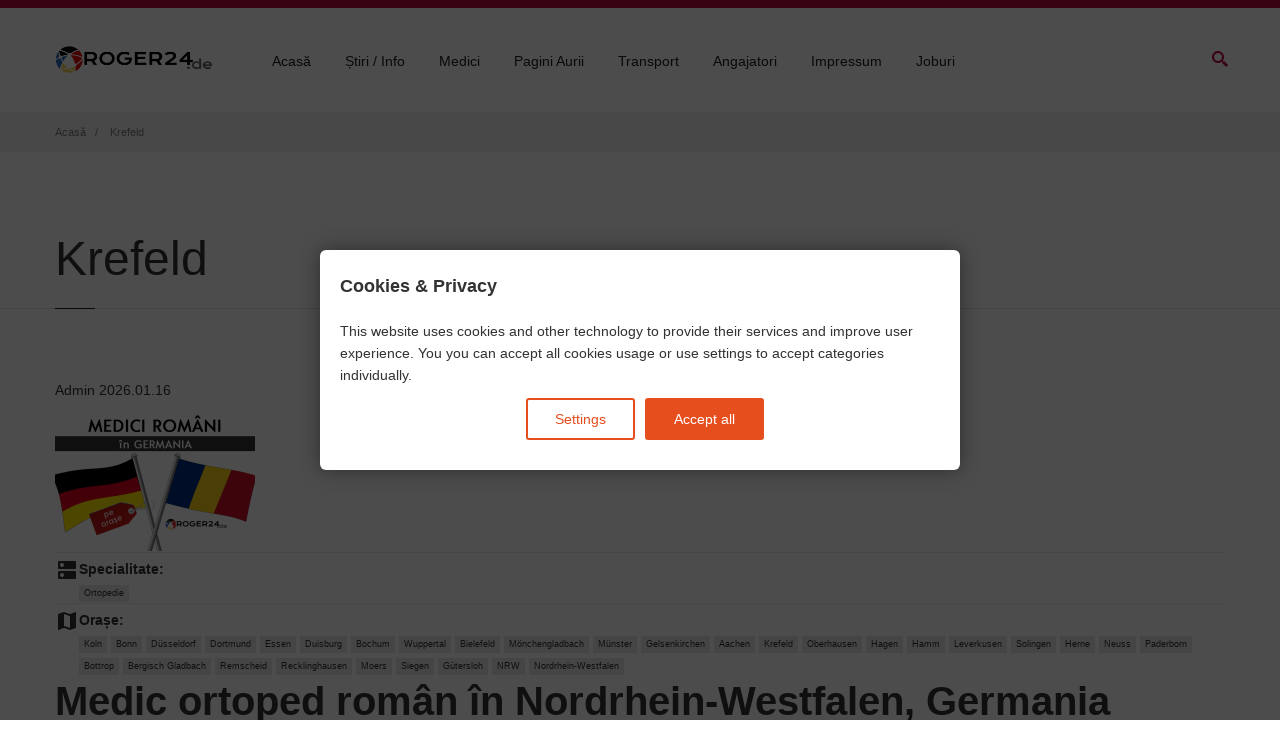

--- FILE ---
content_type: text/html; charset=UTF-8
request_url: https://roger24.de/oras/krefeld
body_size: 13077
content:


<!-- THEME DEBUG -->
<!-- THEME HOOK: 'html' -->
<!-- FILE NAME SUGGESTIONS:
   * html--taxonomy--term--4458.html.twig
   * html--taxonomy--term--%.html.twig
   * html--taxonomy--term.html.twig
   * html--taxonomy.html.twig
   x html.html.twig
-->
<!-- BEGIN OUTPUT from 'themes/custom/progressive/templates/html.html.twig' -->
<!DOCTYPE html>
<html lang="ro" dir="ltr" prefix="og: https://ogp.me/ns#">
  <head>
    <meta charset="utf-8" />
<link rel="canonical" href="https://roger24.de/oras/krefeld" />
<meta name="Generator" content="Drupal 10 (https://www.drupal.org); Commerce 2" />
<meta name="MobileOptimized" content="width" />
<meta name="HandheldFriendly" content="true" />
<meta name="viewport" content="width=device-width, initial-scale=1.0" />
<style>div#sliding-popup, div#sliding-popup .eu-cookie-withdraw-banner, .eu-cookie-withdraw-tab {background: #333333} div#sliding-popup.eu-cookie-withdraw-wrapper { background: transparent; } #sliding-popup h1, #sliding-popup h2, #sliding-popup h3, #sliding-popup p, #sliding-popup label, #sliding-popup div, .eu-cookie-compliance-more-button, .eu-cookie-compliance-secondary-button, .eu-cookie-withdraw-tab { color: #fff;} .eu-cookie-withdraw-tab { border-color: #fff;}</style>
<link rel="icon" href="/sites/default/files/ms-icon-310x310.png" type="image/png" />
<link rel="alternate" hreflang="ro" href="https://roger24.de/oras/krefeld" />
<link rel="alternate" type="application/rss+xml" title="Krefeld" href="https://roger24.de/taxonomy/term/4458/%2A/feed" />

    <title>Krefeld | Români în Germania</title>
    <link rel="stylesheet" media="all" href="/core/modules/system/css/components/ajax-progress.module.css?sdj7c1" />
<link rel="stylesheet" media="all" href="/core/modules/system/css/components/align.module.css?sdj7c1" />
<link rel="stylesheet" media="all" href="/core/modules/system/css/components/autocomplete-loading.module.css?sdj7c1" />
<link rel="stylesheet" media="all" href="/core/modules/system/css/components/fieldgroup.module.css?sdj7c1" />
<link rel="stylesheet" media="all" href="/core/modules/system/css/components/container-inline.module.css?sdj7c1" />
<link rel="stylesheet" media="all" href="/core/modules/system/css/components/clearfix.module.css?sdj7c1" />
<link rel="stylesheet" media="all" href="/core/modules/system/css/components/details.module.css?sdj7c1" />
<link rel="stylesheet" media="all" href="/core/modules/system/css/components/hidden.module.css?sdj7c1" />
<link rel="stylesheet" media="all" href="/core/modules/system/css/components/item-list.module.css?sdj7c1" />
<link rel="stylesheet" media="all" href="/core/modules/system/css/components/js.module.css?sdj7c1" />
<link rel="stylesheet" media="all" href="/core/modules/system/css/components/nowrap.module.css?sdj7c1" />
<link rel="stylesheet" media="all" href="/core/modules/system/css/components/position-container.module.css?sdj7c1" />
<link rel="stylesheet" media="all" href="/core/modules/system/css/components/progress.module.css?sdj7c1" />
<link rel="stylesheet" media="all" href="/core/modules/system/css/components/reset-appearance.module.css?sdj7c1" />
<link rel="stylesheet" media="all" href="/core/modules/system/css/components/resize.module.css?sdj7c1" />
<link rel="stylesheet" media="all" href="/core/modules/system/css/components/sticky-header.module.css?sdj7c1" />
<link rel="stylesheet" media="all" href="/core/modules/system/css/components/system-status-counter.css?sdj7c1" />
<link rel="stylesheet" media="all" href="/core/modules/system/css/components/system-status-report-counters.css?sdj7c1" />
<link rel="stylesheet" media="all" href="/core/modules/system/css/components/system-status-report-general-info.css?sdj7c1" />
<link rel="stylesheet" media="all" href="/core/modules/system/css/components/tabledrag.module.css?sdj7c1" />
<link rel="stylesheet" media="all" href="/core/modules/system/css/components/tablesort.module.css?sdj7c1" />
<link rel="stylesheet" media="all" href="/core/modules/system/css/components/tree-child.module.css?sdj7c1" />
<link rel="stylesheet" media="all" href="/modules/custom/nikadevs_cms/support/css/feedback.css?sdj7c1" />
<link rel="stylesheet" media="all" href="/core/modules/views/css/views.module.css?sdj7c1" />
<link rel="stylesheet" media="all" href="/modules/contrib/eu_cookie_compliance/css/eu_cookie_compliance.css?sdj7c1" />
<link rel="stylesheet" media="all" href="/modules/custom/progressive_shortcodes/css/progressive_shortcodes.css?sdj7c1" />
<link rel="stylesheet" media="all" href="/themes/custom/progressive/css/buttons/social-icons.css?sdj7c1" />
<link rel="stylesheet" media="all" href="/themes/custom/progressive/css/buttons/buttons.css?sdj7c1" />
<link rel="stylesheet" media="all" href="/themes/custom/progressive/css/font-awesome.min.css?sdj7c1" />
<link rel="stylesheet" media="all" href="/themes/custom/progressive/css/bootstrap.min.css?sdj7c1" />
<link rel="stylesheet" media="all" href="/themes/custom/progressive/css/jslider.css?sdj7c1" />
<link rel="stylesheet" media="all" href="/themes/custom/progressive/css/settings.css?sdj7c1" />
<link rel="stylesheet" media="all" href="/themes/custom/progressive/css/jquery.fancybox.css?sdj7c1" />
<link rel="stylesheet" media="all" href="/themes/custom/progressive/css/animate_progressive.css?sdj7c1" />
<link rel="stylesheet" media="all" href="/themes/custom/progressive/css/video-js.min.css?sdj7c1" />
<link rel="stylesheet" media="all" href="/themes/custom/progressive/css/morris.css?sdj7c1" />
<link rel="stylesheet" media="all" href="/themes/custom/progressive/css/ladda.min.css?sdj7c1" />
<link rel="stylesheet" media="all" href="/themes/custom/progressive/css/style.css?sdj7c1" />
<link rel="stylesheet" media="all" href="/themes/custom/progressive/css/responsive.css?sdj7c1" />
<link rel="stylesheet" media="all" href="/themes/custom/progressive/css/customizer/pages.css?sdj7c1" />
<link rel="stylesheet" media="all" href="/themes/custom/progressive/css/YTPlayer.css?sdj7c1" />
<link rel="stylesheet" media="all" href="/themes/custom/progressive/css/drupal.css?sdj7c1" />
<link rel="stylesheet" media="all" href="/themes/custom/progressive/css/ie/ie.css?sdj7c1" />
<link rel="stylesheet" media="all" href="/themes/custom/progressive/css/customizer/home-pages-customizer.css?sdj7c1" />
<link rel="stylesheet" media="all" href="/themes/custom/progressive_sub/css/custom.css?sdj7c1" />

    
	<link href="https://fonts.googleapis.com/icon?family=Material+Icons"       rel="stylesheet">
    <meta http-equiv="X-UA-Compatible" content="IE=edge">
          <meta class="viewport" name="viewport" content="width=device-width, initial-scale=1.0">
        <!--[if lt IE 9]>
      <script src="https://oss.maxcdn.com/libs/html5shiv/3.7.0/html5shiv.js"></script>
      <script src="https://oss.maxcdn.com/libs/respond.js/1.4.2/respond.min.js"></script>
      <link rel='stylesheet' href="/themes/custom/progressive/css/ie/ie8.css">
    <![endif]-->
	<script async src="https://pagead2.googlesyndication.com/pagead/js/adsbygoogle.js?client=ca-pub-3671358662900612"
     crossorigin="anonymous"></script>
  </head>

  
    <body class="hidden-top fixed-header" >
                  
    
    

<!-- THEME DEBUG -->
<!-- THEME HOOK: 'off_canvas_page_wrapper' -->
<!-- BEGIN OUTPUT from 'core/modules/system/templates/off-canvas-page-wrapper.html.twig' -->
  <div class="dialog-off-canvas-main-canvas" data-off-canvas-main-canvas>
    

<!-- THEME DEBUG -->
<!-- THEME HOOK: 'page' -->
<!-- FILE NAME SUGGESTIONS:
   * page--taxonomy--term--4458.html.twig
   * page--taxonomy--term--%.html.twig
   * page--taxonomy--term.html.twig
   * page--taxonomy.html.twig
   x page.html.twig
-->
<!-- BEGIN OUTPUT from 'themes/custom/progressive/templates/pages/page.html.twig' -->
<div class="page-box">
  <div class="page-box-content">
    <div class="main" role="main">

      
        
          

<!-- THEME DEBUG -->
<!-- THEME HOOK: 'nikadevs_cms_layout_page' -->
<!-- BEGIN OUTPUT from 'modules/custom/nikadevs_cms/templates/nikadevs-cms-layout-page.html.twig' -->

                              
            <div class="nd-region" style="padding-top: 0px; padding-bottom: 0px; ">
    
                
      <div class="container-fluid">

        <div id="Header" class="row ">

          
            
                              <div id="top" class="col-md-12 " style="">
              
                

<!-- THEME DEBUG -->
<!-- THEME HOOK: 'region' -->
<!-- FILE NAME SUGGESTIONS:
   * region--top.html.twig
   x region.html.twig
-->
<!-- BEGIN OUTPUT from 'themes/custom/progressive/templates/region.html.twig' -->
  <!-- START RENDERER -->
<!-- CACHE-HIT: No -->
<!-- CACHE TAGS:
   * block_view
   * config:block.block.progressivemainmenu
   * config:search.settings
   * config:honeypot.settings
-->
<!-- CACHE CONTEXTS:
   * languages:language_interface
   * theme
   * user.permissions
   * url.site
-->
<!-- CACHE KEYS:
   * entity_view
   * block
   * progressivemainmenu
-->
<!-- PRE-BUBBLING CACHE TAGS:
   * block_view
   * config:block.block.progressivemainmenu
-->
<!-- PRE-BUBBLING CACHE CONTEXTS:
   * languages:language_interface
   * theme
   * user.permissions
-->
<!-- PRE-BUBBLING CACHE KEYS:
   * entity_view
   * block
   * progressivemainmenu
-->
<!-- RENDERING TIME: 0.445613861 -->


<!-- THEME DEBUG -->
<!-- THEME HOOK: 'block' -->
<!-- FILE NAME SUGGESTIONS:
   * block--progressivemainmenu.html.twig
   * block--nd-progressive-menu.html.twig
   * block--progressive-cms.html.twig
   x block.html.twig
-->
<!-- BEGIN OUTPUT from 'themes/custom/progressive/templates/block/block.html.twig' -->
<div id="block-progressivemainmenu" class="widget block">
  
    

      

<!-- THEME DEBUG -->
<!-- THEME HOOK: 'progressive_cms_menu' -->
<!-- BEGIN OUTPUT from 'modules/custom/progressive_cms/templates/progressive-cms-menu.html.twig' -->
  <div id="top-box">
    <div class="container">
      <div class="row">
        <div class="col-xs-9 col-sm-5">

                  </div>

        <div class="col-xs-3 col-sm-7">
          <div class="navbar navbar-inverse top-navbar top-navbar-right" role="navigation">
            <button type="button" class="navbar-toggle btn-navbar collapsed" data-toggle="collapse" data-target=".top-navbar .navbar-collapse">
              <span class="icon-bar"></span>
              <span class="icon-bar"></span>
              <span class="icon-bar"></span>
            </button>

            <nav class="collapse collapsing navbar-collapse" style="width: auto;">
              <ul class="nav navbar-nav navbar-right">
                                                                  <li>
                    <a href="https://roger24.de/user">Log In <i class="fa fa-lock after"></i></a>
                  </li>
                                              </ul>
            </nav>
          </div>
        </div>
      </div>
    </div>
  </div>

<header class="header">
  <div class="header-wrapper">
    <div class="container">
      <div class="row">
        <div class="col-xs-6 col-md-2 col-lg-2 logo-box">
          <div class="logo">
            <a href="https://roger24.de/">
              <img src="/sites/default/files/rogerlogov4-300_0.png" class="logo-img" alt="">
            </a>
          </div>
        </div><!-- .logo-box -->

        <div class="col-xs-6 col-md-10 col-lg-10 right-box">
          <div class="right-box-wrapper">
            <div class="header-icons">
                              <div class="search-header hidden-600">
                  <a href="#">
                    <svg xmlns="http://www.w3.org/2000/svg" xmlns:xlink="http://www.w3.org/1999/xlink" x="0px" y="0px" width="16px" height="16px" viewBox="0 0 16 16" enable-background="new 0 0 16 16" xml:space="preserve">
                      <path d="M12.001,10l-0.5,0.5l-0.79-0.79c0.806-1.021,1.29-2.308,1.29-3.71c0-3.313-2.687-6-6-6C2.687,0,0,2.687,0,6
                      s2.687,6,6,6c1.402,0,2.688-0.484,3.71-1.29l0.79,0.79l-0.5,0.5l4,4l2-2L12.001,10z M6,10c-2.206,0-4-1.794-4-4s1.794-4,4-4
                      s4,1.794,4,4S8.206,10,6,10z"></path>
                      <!--<img src="<?php print base_path() . path_to_theme(); ?>/img/png-icons/search-icon.png" alt="" width="16" height="16" style="vertical-align: top;">-->
                    </svg>
                  </a>
                </div>
                                                      </div><!-- .header-icons -->

            <div class="primary">
              <div class="navbar navbar-default" role="navigation">
                <button type="button" class="navbar-toggle btn-navbar collapsed" data-toggle="collapse" data-target=".primary .navbar-collapse">
                  <span class="text">Meniu</span>
                  <span class="icon-bar"></span>
                  <span class="icon-bar"></span>
                  <span class="icon-bar"></span>
                </button>

                <nav class="collapse collapsing navbar-collapse">
                  

<!-- THEME DEBUG -->
<!-- THEME HOOK: 'tb_megamenu' -->
<!-- BEGIN OUTPUT from 'themes/custom/progressive/templates/tb-megamenu/tb-megamenu.html.twig' -->
  <ul class="nav navbar-nav navbar-center">
    

<!-- THEME DEBUG -->
<!-- THEME HOOK: 'tb_megamenu_nav' -->
<!-- BEGIN OUTPUT from 'themes/custom/progressive/templates/tb-megamenu/tb-megamenu-nav.html.twig' -->
  

<!-- THEME DEBUG -->
<!-- THEME HOOK: 'tb_megamenu_item' -->
<!-- BEGIN OUTPUT from 'themes/custom/progressive/templates/tb-megamenu/tb-megamenu-item.html.twig' -->
<li  class="tbm-item level-1 tbm-item--has-dropdown parent" aria-level="1" >
  <a href="/"  class="tbm-link level-1 tbm-toggle" aria-expanded="false">
        Acasă
      </a>
  

<!-- THEME DEBUG -->
<!-- THEME HOOK: 'tb_megamenu_submenu' -->
<!-- BEGIN OUTPUT from 'themes/custom/progressive/templates/tb-megamenu/tb-megamenu-submenu.html.twig' -->
<ul  class="tbm-submenu tbm-item-child sub row" role="list">
      

<!-- THEME DEBUG -->
<!-- THEME HOOK: 'tb_megamenu_row' -->
<!-- BEGIN OUTPUT from 'themes/custom/progressive/templates/tb-megamenu/tb-megamenu-row.html.twig' -->
  

<!-- THEME DEBUG -->
<!-- THEME HOOK: 'tb_megamenu_column' -->
<!-- BEGIN OUTPUT from 'themes/custom/progressive/templates/tb-megamenu/tb-megamenu-column.html.twig' -->
<li  class="tbm-column megamenu-column-single">
      

<!-- THEME DEBUG -->
<!-- THEME HOOK: 'tb_megamenu_subnav' -->
<!-- BEGIN OUTPUT from 'modules/contrib/tb_megamenu/templates/tb-megamenu-subnav.html.twig' -->
<ul  class="tbm-subnav level-1 items-71" role="list">
      

<!-- THEME DEBUG -->
<!-- THEME HOOK: 'tb_megamenu_item' -->
<!-- BEGIN OUTPUT from 'themes/custom/progressive/templates/tb-megamenu/tb-megamenu-item.html.twig' -->
<li  class="tbm-item level-2" aria-level="2" >
  <a href="/node/97"  class="tbm-link level-2">
        Accordions Designs
      </a>
  
</li>

<!-- END OUTPUT from 'themes/custom/progressive/templates/tb-megamenu/tb-megamenu-item.html.twig' -->


      

<!-- THEME DEBUG -->
<!-- THEME HOOK: 'tb_megamenu_item' -->
<!-- BEGIN OUTPUT from 'themes/custom/progressive/templates/tb-megamenu/tb-megamenu-item.html.twig' -->
<li  class="tbm-item level-2" aria-level="2" >
  <a href="/node/63"  class="tbm-link level-2">
        Full Width
      </a>
  
</li>

<!-- END OUTPUT from 'themes/custom/progressive/templates/tb-megamenu/tb-megamenu-item.html.twig' -->


      

<!-- THEME DEBUG -->
<!-- THEME HOOK: 'tb_megamenu_item' -->
<!-- BEGIN OUTPUT from 'themes/custom/progressive/templates/tb-megamenu/tb-megamenu-item.html.twig' -->
<li  class="tbm-item level-2" aria-level="2" >
  <a href="/"  class="tbm-link level-2">
        iPod touch Remote Control
      </a>
  
</li>

<!-- END OUTPUT from 'themes/custom/progressive/templates/tb-megamenu/tb-megamenu-item.html.twig' -->


      

<!-- THEME DEBUG -->
<!-- THEME HOOK: 'tb_megamenu_item' -->
<!-- BEGIN OUTPUT from 'themes/custom/progressive/templates/tb-megamenu/tb-megamenu-item.html.twig' -->
<li  class="tbm-item level-2" aria-level="2" >
  <a href="/node/65"  class="tbm-link level-2">
        Right Sidebar
      </a>
  
</li>

<!-- END OUTPUT from 'themes/custom/progressive/templates/tb-megamenu/tb-megamenu-item.html.twig' -->


      

<!-- THEME DEBUG -->
<!-- THEME HOOK: 'tb_megamenu_item' -->
<!-- BEGIN OUTPUT from 'themes/custom/progressive/templates/tb-megamenu/tb-megamenu-item.html.twig' -->
<li  class="tbm-item level-2" aria-level="2" >
  <a href="/"  class="tbm-link level-2">
        Savant Host (Mac Mini)
          Wow
      </a>
  
</li>

<!-- END OUTPUT from 'themes/custom/progressive/templates/tb-megamenu/tb-megamenu-item.html.twig' -->


      

<!-- THEME DEBUG -->
<!-- THEME HOOK: 'tb_megamenu_item' -->
<!-- BEGIN OUTPUT from 'themes/custom/progressive/templates/tb-megamenu/tb-megamenu-item.html.twig' -->
<li  class="tbm-item level-2" aria-level="2" >
  <a href="/node/67"  class="tbm-link level-2">
        About Us
      </a>
  
</li>

<!-- END OUTPUT from 'themes/custom/progressive/templates/tb-megamenu/tb-megamenu-item.html.twig' -->


      

<!-- THEME DEBUG -->
<!-- THEME HOOK: 'tb_megamenu_item' -->
<!-- BEGIN OUTPUT from 'themes/custom/progressive/templates/tb-megamenu/tb-megamenu-item.html.twig' -->
<li  class="tbm-item level-2" aria-level="2" >
  <a href="/node/98"  class="tbm-link level-2">
        Alerts
      </a>
  
</li>

<!-- END OUTPUT from 'themes/custom/progressive/templates/tb-megamenu/tb-megamenu-item.html.twig' -->


      

<!-- THEME DEBUG -->
<!-- THEME HOOK: 'tb_megamenu_item' -->
<!-- BEGIN OUTPUT from 'themes/custom/progressive/templates/tb-megamenu/tb-megamenu-item.html.twig' -->
<li  class="tbm-item level-2 menu-title" aria-level="2" >
  <a href="/"  class="tbm-link level-2">
        SAVANT SOUND
      </a>
  
</li>

<!-- END OUTPUT from 'themes/custom/progressive/templates/tb-megamenu/tb-megamenu-item.html.twig' -->


      

<!-- THEME DEBUG -->
<!-- THEME HOOK: 'tb_megamenu_item' -->
<!-- BEGIN OUTPUT from 'themes/custom/progressive/templates/tb-megamenu/tb-megamenu-item.html.twig' -->
<li  class="tbm-item level-2" aria-level="2" >
  <a href="/node/99"  class="tbm-link level-2">
        Buttons Styles
      </a>
  
</li>

<!-- END OUTPUT from 'themes/custom/progressive/templates/tb-megamenu/tb-megamenu-item.html.twig' -->


      

<!-- THEME DEBUG -->
<!-- THEME HOOK: 'tb_megamenu_item' -->
<!-- BEGIN OUTPUT from 'themes/custom/progressive/templates/tb-megamenu/tb-megamenu-item.html.twig' -->
<li  class="tbm-item level-2" aria-level="2" >
  <a href="/node/68"  class="tbm-link level-2">
        Contactați-ne
      </a>
  
</li>

<!-- END OUTPUT from 'themes/custom/progressive/templates/tb-megamenu/tb-megamenu-item.html.twig' -->


      

<!-- THEME DEBUG -->
<!-- THEME HOOK: 'tb_megamenu_item' -->
<!-- BEGIN OUTPUT from 'themes/custom/progressive/templates/tb-megamenu/tb-megamenu-item.html.twig' -->
<li  class="tbm-item level-2" aria-level="2" >
  <a href="/"  class="tbm-link level-2">
        Distributed Audio & Video
          New
      </a>
  
</li>

<!-- END OUTPUT from 'themes/custom/progressive/templates/tb-megamenu/tb-megamenu-item.html.twig' -->


      

<!-- THEME DEBUG -->
<!-- THEME HOOK: 'tb_megamenu_item' -->
<!-- BEGIN OUTPUT from 'themes/custom/progressive/templates/tb-megamenu/tb-megamenu-item.html.twig' -->
<li  class="tbm-item level-2" aria-level="2" >
  <a href="/node/100"  class="tbm-link level-2">
        List Group
      </a>
  
</li>

<!-- END OUTPUT from 'themes/custom/progressive/templates/tb-megamenu/tb-megamenu-item.html.twig' -->


      

<!-- THEME DEBUG -->
<!-- THEME HOOK: 'tb_megamenu_item' -->
<!-- BEGIN OUTPUT from 'themes/custom/progressive/templates/tb-megamenu/tb-megamenu-item.html.twig' -->
<li  class="tbm-item level-2 tbm-item--has-flyout parent" aria-level="2" >
  <a href="/portfolio-1-column"  class="tbm-link level-2 tbm-toggle" aria-expanded="false">
        Portfolio
      </a>
  

<!-- THEME DEBUG -->
<!-- THEME HOOK: 'tb_megamenu_submenu' -->
<!-- BEGIN OUTPUT from 'themes/custom/progressive/templates/tb-megamenu/tb-megamenu-submenu.html.twig' -->
<ul  class="tbm-submenu tbm-item-child sub row" role="list">
      

<!-- THEME DEBUG -->
<!-- THEME HOOK: 'tb_megamenu_row' -->
<!-- BEGIN OUTPUT from 'themes/custom/progressive/templates/tb-megamenu/tb-megamenu-row.html.twig' -->
  

<!-- THEME DEBUG -->
<!-- THEME HOOK: 'tb_megamenu_column' -->
<!-- BEGIN OUTPUT from 'themes/custom/progressive/templates/tb-megamenu/tb-megamenu-column.html.twig' -->
<li  class="tbm-column megamenu-column-single">
      

<!-- THEME DEBUG -->
<!-- THEME HOOK: 'tb_megamenu_subnav' -->
<!-- BEGIN OUTPUT from 'modules/contrib/tb_megamenu/templates/tb-megamenu-subnav.html.twig' -->
<ul  class="tbm-subnav level-2 items-6" role="list">
      

<!-- THEME DEBUG -->
<!-- THEME HOOK: 'tb_megamenu_item' -->
<!-- BEGIN OUTPUT from 'themes/custom/progressive/templates/tb-megamenu/tb-megamenu-item.html.twig' -->
<li  class="tbm-item level-3" aria-level="3" >
  <a href="/portfolio-1-column"  class="tbm-link level-3">
        Portfolio (1 column)
      </a>
  
</li>

<!-- END OUTPUT from 'themes/custom/progressive/templates/tb-megamenu/tb-megamenu-item.html.twig' -->


      

<!-- THEME DEBUG -->
<!-- THEME HOOK: 'tb_megamenu_item' -->
<!-- BEGIN OUTPUT from 'themes/custom/progressive/templates/tb-megamenu/tb-megamenu-item.html.twig' -->
<li  class="tbm-item level-3" aria-level="3" >
  <a href="/portfolio-2-columns"  class="tbm-link level-3">
        Portfolio (2 columns)
      </a>
  
</li>

<!-- END OUTPUT from 'themes/custom/progressive/templates/tb-megamenu/tb-megamenu-item.html.twig' -->


      

<!-- THEME DEBUG -->
<!-- THEME HOOK: 'tb_megamenu_item' -->
<!-- BEGIN OUTPUT from 'themes/custom/progressive/templates/tb-megamenu/tb-megamenu-item.html.twig' -->
<li  class="tbm-item level-3" aria-level="3" >
  <a href="/portfolio-3-columns"  class="tbm-link level-3">
        Portfolio (3 columns)
      </a>
  
</li>

<!-- END OUTPUT from 'themes/custom/progressive/templates/tb-megamenu/tb-megamenu-item.html.twig' -->


      

<!-- THEME DEBUG -->
<!-- THEME HOOK: 'tb_megamenu_item' -->
<!-- BEGIN OUTPUT from 'themes/custom/progressive/templates/tb-megamenu/tb-megamenu-item.html.twig' -->
<li  class="tbm-item level-3" aria-level="3" >
  <a href="/portfolio-4-columns"  class="tbm-link level-3">
        Portfolio (4 columns)
      </a>
  
</li>

<!-- END OUTPUT from 'themes/custom/progressive/templates/tb-megamenu/tb-megamenu-item.html.twig' -->


      

<!-- THEME DEBUG -->
<!-- THEME HOOK: 'tb_megamenu_item' -->
<!-- BEGIN OUTPUT from 'themes/custom/progressive/templates/tb-megamenu/tb-megamenu-item.html.twig' -->
<li  class="tbm-item level-3" aria-level="3" >
  <a href="/portfolio-1-column/slider"  class="tbm-link level-3">
        Portfolio (Slider)
      </a>
  
</li>

<!-- END OUTPUT from 'themes/custom/progressive/templates/tb-megamenu/tb-megamenu-item.html.twig' -->


      

<!-- THEME DEBUG -->
<!-- THEME HOOK: 'tb_megamenu_item' -->
<!-- BEGIN OUTPUT from 'themes/custom/progressive/templates/tb-megamenu/tb-megamenu-item.html.twig' -->
<li  class="tbm-item level-3" aria-level="3" >
  <a href="/node/1"  class="tbm-link level-3">
        Single Project
      </a>
  
</li>

<!-- END OUTPUT from 'themes/custom/progressive/templates/tb-megamenu/tb-megamenu-item.html.twig' -->


  </ul>

<!-- END OUTPUT from 'modules/contrib/tb_megamenu/templates/tb-megamenu-subnav.html.twig' -->


  </li>

<!-- END OUTPUT from 'themes/custom/progressive/templates/tb-megamenu/tb-megamenu-column.html.twig' -->



<!-- END OUTPUT from 'themes/custom/progressive/templates/tb-megamenu/tb-megamenu-row.html.twig' -->


  </ul>

<!-- END OUTPUT from 'themes/custom/progressive/templates/tb-megamenu/tb-megamenu-submenu.html.twig' -->


</li>

<!-- END OUTPUT from 'themes/custom/progressive/templates/tb-megamenu/tb-megamenu-item.html.twig' -->


      

<!-- THEME DEBUG -->
<!-- THEME HOOK: 'tb_megamenu_item' -->
<!-- BEGIN OUTPUT from 'themes/custom/progressive/templates/tb-megamenu/tb-megamenu-item.html.twig' -->
<li  class="tbm-item level-2" aria-level="2" >
  <a href="/"  class="tbm-link level-2">
        Multi-channel Amplifiers
      </a>
  
</li>

<!-- END OUTPUT from 'themes/custom/progressive/templates/tb-megamenu/tb-megamenu-item.html.twig' -->


      

<!-- THEME DEBUG -->
<!-- THEME HOOK: 'tb_megamenu_item' -->
<!-- BEGIN OUTPUT from 'themes/custom/progressive/templates/tb-megamenu/tb-megamenu-item.html.twig' -->
<li  class="tbm-item level-2" aria-level="2" >
  <a href="/node/101"  class="tbm-link level-2">
        Panels
      </a>
  
</li>

<!-- END OUTPUT from 'themes/custom/progressive/templates/tb-megamenu/tb-megamenu-item.html.twig' -->


      

<!-- THEME DEBUG -->
<!-- THEME HOOK: 'tb_megamenu_item' -->
<!-- BEGIN OUTPUT from 'themes/custom/progressive/templates/tb-megamenu/tb-megamenu-item.html.twig' -->
<li  class="tbm-item level-2 tbm-item--has-flyout parent" aria-level="2" >
  <a href="/shop"  class="tbm-link level-2 tbm-toggle" aria-expanded="false">
        Shop
      </a>
  

<!-- THEME DEBUG -->
<!-- THEME HOOK: 'tb_megamenu_submenu' -->
<!-- BEGIN OUTPUT from 'themes/custom/progressive/templates/tb-megamenu/tb-megamenu-submenu.html.twig' -->
<ul  class="tbm-submenu tbm-item-child sub row" role="list">
      

<!-- THEME DEBUG -->
<!-- THEME HOOK: 'tb_megamenu_row' -->
<!-- BEGIN OUTPUT from 'themes/custom/progressive/templates/tb-megamenu/tb-megamenu-row.html.twig' -->
  

<!-- THEME DEBUG -->
<!-- THEME HOOK: 'tb_megamenu_column' -->
<!-- BEGIN OUTPUT from 'themes/custom/progressive/templates/tb-megamenu/tb-megamenu-column.html.twig' -->
<li  class="tbm-column megamenu-column-single">
      

<!-- THEME DEBUG -->
<!-- THEME HOOK: 'tb_megamenu_subnav' -->
<!-- BEGIN OUTPUT from 'modules/contrib/tb_megamenu/templates/tb-megamenu-subnav.html.twig' -->
<ul  class="tbm-subnav level-2 items-7" role="list">
      

<!-- THEME DEBUG -->
<!-- THEME HOOK: 'tb_megamenu_item' -->
<!-- BEGIN OUTPUT from 'themes/custom/progressive/templates/tb-megamenu/tb-megamenu-item.html.twig' -->
<li  class="tbm-item level-3" aria-level="3" >
  <a href="/shop"  class="tbm-link level-3">
        Catalog (Grid)
      </a>
  
</li>

<!-- END OUTPUT from 'themes/custom/progressive/templates/tb-megamenu/tb-megamenu-item.html.twig' -->


      

<!-- THEME DEBUG -->
<!-- THEME HOOK: 'tb_megamenu_item' -->
<!-- BEGIN OUTPUT from 'themes/custom/progressive/templates/tb-megamenu/tb-megamenu-item.html.twig' -->
<li  class="tbm-item level-3" aria-level="3" >
  <a href="/shop-list"  class="tbm-link level-3">
        Catalog (List)
      </a>
  
</li>

<!-- END OUTPUT from 'themes/custom/progressive/templates/tb-megamenu/tb-megamenu-item.html.twig' -->


      

<!-- THEME DEBUG -->
<!-- THEME HOOK: 'tb_megamenu_item' -->
<!-- BEGIN OUTPUT from 'themes/custom/progressive/templates/tb-megamenu/tb-megamenu-item.html.twig' -->
<li  class="tbm-item level-3" aria-level="3" >
  <a href="/product/2"  class="tbm-link level-3">
        Product View
      </a>
  
</li>

<!-- END OUTPUT from 'themes/custom/progressive/templates/tb-megamenu/tb-megamenu-item.html.twig' -->


      

<!-- THEME DEBUG -->
<!-- THEME HOOK: 'tb_megamenu_item' -->
<!-- BEGIN OUTPUT from 'themes/custom/progressive/templates/tb-megamenu/tb-megamenu-item.html.twig' -->
<li  class="tbm-item level-3" aria-level="3" >
  <a href="/product/7"  class="tbm-link level-3">
        Product View (Variants)
      </a>
  
</li>

<!-- END OUTPUT from 'themes/custom/progressive/templates/tb-megamenu/tb-megamenu-item.html.twig' -->


      

<!-- THEME DEBUG -->
<!-- THEME HOOK: 'tb_megamenu_item' -->
<!-- BEGIN OUTPUT from 'themes/custom/progressive/templates/tb-megamenu/tb-megamenu-item.html.twig' -->
<li  class="tbm-item level-3" aria-level="3" >
  <a href="/cart"  class="tbm-link level-3">
        Shopping Cart
      </a>
  
</li>

<!-- END OUTPUT from 'themes/custom/progressive/templates/tb-megamenu/tb-megamenu-item.html.twig' -->


      

<!-- THEME DEBUG -->
<!-- THEME HOOK: 'tb_megamenu_item' -->
<!-- BEGIN OUTPUT from 'themes/custom/progressive/templates/tb-megamenu/tb-megamenu-item.html.twig' -->
<li  class="tbm-item level-3" aria-level="3" >
  <a href="/shop/wishlist"  class="tbm-link level-3">
        Wishlist
      </a>
  
</li>

<!-- END OUTPUT from 'themes/custom/progressive/templates/tb-megamenu/tb-megamenu-item.html.twig' -->


      

<!-- THEME DEBUG -->
<!-- THEME HOOK: 'tb_megamenu_item' -->
<!-- BEGIN OUTPUT from 'themes/custom/progressive/templates/tb-megamenu/tb-megamenu-item.html.twig' -->
<li  class="tbm-item level-3" aria-level="3" >
  <a href="/product-compare"  class="tbm-link level-3">
        Compare Products
      </a>
  
</li>

<!-- END OUTPUT from 'themes/custom/progressive/templates/tb-megamenu/tb-megamenu-item.html.twig' -->


  </ul>

<!-- END OUTPUT from 'modules/contrib/tb_megamenu/templates/tb-megamenu-subnav.html.twig' -->


  </li>

<!-- END OUTPUT from 'themes/custom/progressive/templates/tb-megamenu/tb-megamenu-column.html.twig' -->



<!-- END OUTPUT from 'themes/custom/progressive/templates/tb-megamenu/tb-megamenu-row.html.twig' -->


  </ul>

<!-- END OUTPUT from 'themes/custom/progressive/templates/tb-megamenu/tb-megamenu-submenu.html.twig' -->


</li>

<!-- END OUTPUT from 'themes/custom/progressive/templates/tb-megamenu/tb-megamenu-item.html.twig' -->


      

<!-- THEME DEBUG -->
<!-- THEME HOOK: 'tb_megamenu_item' -->
<!-- BEGIN OUTPUT from 'themes/custom/progressive/templates/tb-megamenu/tb-megamenu-item.html.twig' -->
<li  class="tbm-item level-2" aria-level="2" >
  <a href="/"  class="tbm-link level-2">
        Architectural Speakers
      </a>
  
</li>

<!-- END OUTPUT from 'themes/custom/progressive/templates/tb-megamenu/tb-megamenu-item.html.twig' -->


      

<!-- THEME DEBUG -->
<!-- THEME HOOK: 'tb_megamenu_item' -->
<!-- BEGIN OUTPUT from 'themes/custom/progressive/templates/tb-megamenu/tb-megamenu-item.html.twig' -->
<li  class="tbm-item level-2" aria-level="2" >
  <a href="/node/102"  class="tbm-link level-2">
        Tables Styles
      </a>
  
</li>

<!-- END OUTPUT from 'themes/custom/progressive/templates/tb-megamenu/tb-megamenu-item.html.twig' -->


      

<!-- THEME DEBUG -->
<!-- THEME HOOK: 'tb_megamenu_item' -->
<!-- BEGIN OUTPUT from 'themes/custom/progressive/templates/tb-megamenu/tb-megamenu-item.html.twig' -->
<li  class="tbm-item level-2" aria-level="2" >
  <a href="/"  class="tbm-link level-2">
        iPad, iPod touch, iPhone & Mac Control
      </a>
  
</li>

<!-- END OUTPUT from 'themes/custom/progressive/templates/tb-megamenu/tb-megamenu-item.html.twig' -->


      

<!-- THEME DEBUG -->
<!-- THEME HOOK: 'tb_megamenu_item' -->
<!-- BEGIN OUTPUT from 'themes/custom/progressive/templates/tb-megamenu/tb-megamenu-item.html.twig' -->
<li  class="tbm-item level-2" aria-level="2" >
  <a href="/blog"  class="tbm-link level-2">
        Blog List
      </a>
  
</li>

<!-- END OUTPUT from 'themes/custom/progressive/templates/tb-megamenu/tb-megamenu-item.html.twig' -->


      

<!-- THEME DEBUG -->
<!-- THEME HOOK: 'tb_megamenu_item' -->
<!-- BEGIN OUTPUT from 'themes/custom/progressive/templates/tb-megamenu/tb-megamenu-item.html.twig' -->
<li  class="tbm-item level-2 menu-title" aria-level="2" >
  <a href="/"  class="tbm-link level-2">
        SAVANT DISPLAY SOLUTIONS
      </a>
  
</li>

<!-- END OUTPUT from 'themes/custom/progressive/templates/tb-megamenu/tb-megamenu-item.html.twig' -->


      

<!-- THEME DEBUG -->
<!-- THEME HOOK: 'tb_megamenu_item' -->
<!-- BEGIN OUTPUT from 'themes/custom/progressive/templates/tb-megamenu/tb-megamenu-item.html.twig' -->
<li  class="tbm-item level-2" aria-level="2" >
  <a href="/node/103"  class="tbm-link level-2">
        Taburi
      </a>
  
</li>

<!-- END OUTPUT from 'themes/custom/progressive/templates/tb-megamenu/tb-megamenu-item.html.twig' -->


      

<!-- THEME DEBUG -->
<!-- THEME HOOK: 'tb_megamenu_item' -->
<!-- BEGIN OUTPUT from 'themes/custom/progressive/templates/tb-megamenu/tb-megamenu-item.html.twig' -->
<li  class="tbm-item level-2" aria-level="2" >
  <a href="/node/50"  class="tbm-link level-2">
        Blog Post View
      </a>
  
</li>

<!-- END OUTPUT from 'themes/custom/progressive/templates/tb-megamenu/tb-megamenu-item.html.twig' -->


      

<!-- THEME DEBUG -->
<!-- THEME HOOK: 'tb_megamenu_item' -->
<!-- BEGIN OUTPUT from 'themes/custom/progressive/templates/tb-megamenu/tb-megamenu-item.html.twig' -->
<li  class="tbm-item level-2" aria-level="2" >
  <a href="/node/104"  class="tbm-link level-2">
        Tooltips
      </a>
  
</li>

<!-- END OUTPUT from 'themes/custom/progressive/templates/tb-megamenu/tb-megamenu-item.html.twig' -->


      

<!-- THEME DEBUG -->
<!-- THEME HOOK: 'tb_megamenu_item' -->
<!-- BEGIN OUTPUT from 'themes/custom/progressive/templates/tb-megamenu/tb-megamenu-item.html.twig' -->
<li  class="tbm-item level-2" aria-level="2" >
  <a href="/blog-timeline"  class="tbm-link level-2">
        Blog Timeline
          New
      </a>
  
</li>

<!-- END OUTPUT from 'themes/custom/progressive/templates/tb-megamenu/tb-megamenu-item.html.twig' -->


      

<!-- THEME DEBUG -->
<!-- THEME HOOK: 'tb_megamenu_item' -->
<!-- BEGIN OUTPUT from 'themes/custom/progressive/templates/tb-megamenu/tb-megamenu-item.html.twig' -->
<li  class="tbm-item level-2" aria-level="2" >
  <a href="/node/105"  class="tbm-link level-2">
        Typography
      </a>
  
</li>

<!-- END OUTPUT from 'themes/custom/progressive/templates/tb-megamenu/tb-megamenu-item.html.twig' -->


      

<!-- THEME DEBUG -->
<!-- THEME HOOK: 'tb_megamenu_item' -->
<!-- BEGIN OUTPUT from 'themes/custom/progressive/templates/tb-megamenu/tb-megamenu-item.html.twig' -->
<li  class="tbm-item level-2" aria-level="2" >
  <a href="/search/node?keys=lorem"  class="tbm-link level-2">
        Search Results
      </a>
  
</li>

<!-- END OUTPUT from 'themes/custom/progressive/templates/tb-megamenu/tb-megamenu-item.html.twig' -->


      

<!-- THEME DEBUG -->
<!-- THEME HOOK: 'tb_megamenu_item' -->
<!-- BEGIN OUTPUT from 'themes/custom/progressive/templates/tb-megamenu/tb-megamenu-item.html.twig' -->
<li  class="tbm-item level-2 menu-title" aria-level="2" >
  <a href="/"  class="tbm-link level-2">
        SAVANT DISPLAY SOLUTIONS
      </a>
  
</li>

<!-- END OUTPUT from 'themes/custom/progressive/templates/tb-megamenu/tb-megamenu-item.html.twig' -->


      

<!-- THEME DEBUG -->
<!-- THEME HOOK: 'tb_megamenu_item' -->
<!-- BEGIN OUTPUT from 'themes/custom/progressive/templates/tb-megamenu/tb-megamenu-item.html.twig' -->
<li  class="tbm-item level-2" aria-level="2" >
  <a href="/"  class="tbm-link level-2">
        Audio/Video Processing
      </a>
  
</li>

<!-- END OUTPUT from 'themes/custom/progressive/templates/tb-megamenu/tb-megamenu-item.html.twig' -->


      

<!-- THEME DEBUG -->
<!-- THEME HOOK: 'tb_megamenu_item' -->
<!-- BEGIN OUTPUT from 'themes/custom/progressive/templates/tb-megamenu/tb-megamenu-item.html.twig' -->
<li  class="tbm-item level-2" aria-level="2" >
  <a href="/"  class="tbm-link level-2">
        Matrix Switchers
      </a>
  
</li>

<!-- END OUTPUT from 'themes/custom/progressive/templates/tb-megamenu/tb-megamenu-item.html.twig' -->


      

<!-- THEME DEBUG -->
<!-- THEME HOOK: 'tb_megamenu_item' -->
<!-- BEGIN OUTPUT from 'themes/custom/progressive/templates/tb-megamenu/tb-megamenu-item.html.twig' -->
<li  class="tbm-item level-2 tbm-item--has-flyout parent" aria-level="2" >
  <a href="/page-404"  class="tbm-link level-2 tbm-toggle" aria-expanded="false">
        Page 404
      </a>
  

<!-- THEME DEBUG -->
<!-- THEME HOOK: 'tb_megamenu_submenu' -->
<!-- BEGIN OUTPUT from 'themes/custom/progressive/templates/tb-megamenu/tb-megamenu-submenu.html.twig' -->
<ul  class="tbm-submenu tbm-item-child sub row" role="list">
      

<!-- THEME DEBUG -->
<!-- THEME HOOK: 'tb_megamenu_row' -->
<!-- BEGIN OUTPUT from 'themes/custom/progressive/templates/tb-megamenu/tb-megamenu-row.html.twig' -->
  

<!-- THEME DEBUG -->
<!-- THEME HOOK: 'tb_megamenu_column' -->
<!-- BEGIN OUTPUT from 'themes/custom/progressive/templates/tb-megamenu/tb-megamenu-column.html.twig' -->
<li  class="tbm-column megamenu-column-single">
      

<!-- THEME DEBUG -->
<!-- THEME HOOK: 'tb_megamenu_subnav' -->
<!-- BEGIN OUTPUT from 'modules/contrib/tb_megamenu/templates/tb-megamenu-subnav.html.twig' -->
<ul  class="tbm-subnav level-2 items-3" role="list">
      

<!-- THEME DEBUG -->
<!-- THEME HOOK: 'tb_megamenu_item' -->
<!-- BEGIN OUTPUT from 'themes/custom/progressive/templates/tb-megamenu/tb-megamenu-item.html.twig' -->
<li  class="tbm-item level-3" aria-level="3" >
  <a href="/page-404"  class="tbm-link level-3">
        Page 404 (1)
      </a>
  
</li>

<!-- END OUTPUT from 'themes/custom/progressive/templates/tb-megamenu/tb-megamenu-item.html.twig' -->


      

<!-- THEME DEBUG -->
<!-- THEME HOOK: 'tb_megamenu_item' -->
<!-- BEGIN OUTPUT from 'themes/custom/progressive/templates/tb-megamenu/tb-megamenu-item.html.twig' -->
<li  class="tbm-item level-3" aria-level="3" >
  <a href="/page-404/content"  class="tbm-link level-3">
        Page 404 (2)
      </a>
  
</li>

<!-- END OUTPUT from 'themes/custom/progressive/templates/tb-megamenu/tb-megamenu-item.html.twig' -->


      

<!-- THEME DEBUG -->
<!-- THEME HOOK: 'tb_megamenu_item' -->
<!-- BEGIN OUTPUT from 'themes/custom/progressive/templates/tb-megamenu/tb-megamenu-item.html.twig' -->
<li  class="tbm-item level-3" aria-level="3" >
  <a href="/page-404-bg"  class="tbm-link level-3">
        Page 404 (3)
      </a>
  
</li>

<!-- END OUTPUT from 'themes/custom/progressive/templates/tb-megamenu/tb-megamenu-item.html.twig' -->


  </ul>

<!-- END OUTPUT from 'modules/contrib/tb_megamenu/templates/tb-megamenu-subnav.html.twig' -->


  </li>

<!-- END OUTPUT from 'themes/custom/progressive/templates/tb-megamenu/tb-megamenu-column.html.twig' -->



<!-- END OUTPUT from 'themes/custom/progressive/templates/tb-megamenu/tb-megamenu-row.html.twig' -->


  </ul>

<!-- END OUTPUT from 'themes/custom/progressive/templates/tb-megamenu/tb-megamenu-submenu.html.twig' -->


</li>

<!-- END OUTPUT from 'themes/custom/progressive/templates/tb-megamenu/tb-megamenu-item.html.twig' -->


      

<!-- THEME DEBUG -->
<!-- THEME HOOK: 'tb_megamenu_item' -->
<!-- BEGIN OUTPUT from 'themes/custom/progressive/templates/tb-megamenu/tb-megamenu-item.html.twig' -->
<li  class="tbm-item level-2" aria-level="2" >
  <a href="/modern-gallery"  class="tbm-link level-2">
        Modern Gallery
      </a>
  
</li>

<!-- END OUTPUT from 'themes/custom/progressive/templates/tb-megamenu/tb-megamenu-item.html.twig' -->


      

<!-- THEME DEBUG -->
<!-- THEME HOOK: 'tb_megamenu_item' -->
<!-- BEGIN OUTPUT from 'themes/custom/progressive/templates/tb-megamenu/tb-megamenu-item.html.twig' -->
<li  class="tbm-item level-2" aria-level="2" >
  <a href="/"  class="tbm-link level-2">
        Multi-channel Amplifiers
      </a>
  
</li>

<!-- END OUTPUT from 'themes/custom/progressive/templates/tb-megamenu/tb-megamenu-item.html.twig' -->


      

<!-- THEME DEBUG -->
<!-- THEME HOOK: 'tb_megamenu_item' -->
<!-- BEGIN OUTPUT from 'themes/custom/progressive/templates/tb-megamenu/tb-megamenu-item.html.twig' -->
<li  class="tbm-item level-2" aria-level="2" >
  <a href="/"  class="tbm-link level-2">
        Distributed Audio Controller
      </a>
  
</li>

<!-- END OUTPUT from 'themes/custom/progressive/templates/tb-megamenu/tb-megamenu-item.html.twig' -->


      

<!-- THEME DEBUG -->
<!-- THEME HOOK: 'tb_megamenu_item' -->
<!-- BEGIN OUTPUT from 'themes/custom/progressive/templates/tb-megamenu/tb-megamenu-item.html.twig' -->
<li  class="tbm-item level-2 tbm-item--has-flyout parent" aria-level="2" >
  <a href="/gallery"  class="tbm-link level-2 tbm-toggle" aria-expanded="false">
        Gallery
      </a>
  

<!-- THEME DEBUG -->
<!-- THEME HOOK: 'tb_megamenu_submenu' -->
<!-- BEGIN OUTPUT from 'themes/custom/progressive/templates/tb-megamenu/tb-megamenu-submenu.html.twig' -->
<ul  class="tbm-submenu tbm-item-child sub row" role="list">
      

<!-- THEME DEBUG -->
<!-- THEME HOOK: 'tb_megamenu_row' -->
<!-- BEGIN OUTPUT from 'themes/custom/progressive/templates/tb-megamenu/tb-megamenu-row.html.twig' -->
  

<!-- THEME DEBUG -->
<!-- THEME HOOK: 'tb_megamenu_column' -->
<!-- BEGIN OUTPUT from 'themes/custom/progressive/templates/tb-megamenu/tb-megamenu-column.html.twig' -->
<li  class="tbm-column megamenu-column-single">
      

<!-- THEME DEBUG -->
<!-- THEME HOOK: 'tb_megamenu_subnav' -->
<!-- BEGIN OUTPUT from 'modules/contrib/tb_megamenu/templates/tb-megamenu-subnav.html.twig' -->
<ul  class="tbm-subnav level-2 items-4" role="list">
      

<!-- THEME DEBUG -->
<!-- THEME HOOK: 'tb_megamenu_item' -->
<!-- BEGIN OUTPUT from 'themes/custom/progressive/templates/tb-megamenu/tb-megamenu-item.html.twig' -->
<li  class="tbm-item level-3" aria-level="3" >
  <a href="/gallery"  class="tbm-link level-3">
        Gallery (1 column)
      </a>
  
</li>

<!-- END OUTPUT from 'themes/custom/progressive/templates/tb-megamenu/tb-megamenu-item.html.twig' -->


      

<!-- THEME DEBUG -->
<!-- THEME HOOK: 'tb_megamenu_item' -->
<!-- BEGIN OUTPUT from 'themes/custom/progressive/templates/tb-megamenu/tb-megamenu-item.html.twig' -->
<li  class="tbm-item level-3" aria-level="3" >
  <a href="/gallery-2-columns"  class="tbm-link level-3">
        Gallery (2 columns)
      </a>
  
</li>

<!-- END OUTPUT from 'themes/custom/progressive/templates/tb-megamenu/tb-megamenu-item.html.twig' -->


      

<!-- THEME DEBUG -->
<!-- THEME HOOK: 'tb_megamenu_item' -->
<!-- BEGIN OUTPUT from 'themes/custom/progressive/templates/tb-megamenu/tb-megamenu-item.html.twig' -->
<li  class="tbm-item level-3" aria-level="3" >
  <a href="/gallery-3-columns"  class="tbm-link level-3">
        Gallery (3 columns)
      </a>
  
</li>

<!-- END OUTPUT from 'themes/custom/progressive/templates/tb-megamenu/tb-megamenu-item.html.twig' -->


      

<!-- THEME DEBUG -->
<!-- THEME HOOK: 'tb_megamenu_item' -->
<!-- BEGIN OUTPUT from 'themes/custom/progressive/templates/tb-megamenu/tb-megamenu-item.html.twig' -->
<li  class="tbm-item level-3" aria-level="3" >
  <a href="/gallery-4-columns"  class="tbm-link level-3">
        Gallery (4 columns)
      </a>
  
</li>

<!-- END OUTPUT from 'themes/custom/progressive/templates/tb-megamenu/tb-megamenu-item.html.twig' -->


  </ul>

<!-- END OUTPUT from 'modules/contrib/tb_megamenu/templates/tb-megamenu-subnav.html.twig' -->


  </li>

<!-- END OUTPUT from 'themes/custom/progressive/templates/tb-megamenu/tb-megamenu-column.html.twig' -->



<!-- END OUTPUT from 'themes/custom/progressive/templates/tb-megamenu/tb-megamenu-row.html.twig' -->


  </ul>

<!-- END OUTPUT from 'themes/custom/progressive/templates/tb-megamenu/tb-megamenu-submenu.html.twig' -->


</li>

<!-- END OUTPUT from 'themes/custom/progressive/templates/tb-megamenu/tb-megamenu-item.html.twig' -->


      

<!-- THEME DEBUG -->
<!-- THEME HOOK: 'tb_megamenu_item' -->
<!-- BEGIN OUTPUT from 'themes/custom/progressive/templates/tb-megamenu/tb-megamenu-item.html.twig' -->
<li  class="tbm-item level-2" aria-level="2" >
  <a href="/"  class="tbm-link level-2">
        On-Screen Display
      </a>
  
</li>

<!-- END OUTPUT from 'themes/custom/progressive/templates/tb-megamenu/tb-megamenu-item.html.twig' -->


      

<!-- THEME DEBUG -->
<!-- THEME HOOK: 'tb_megamenu_item' -->
<!-- BEGIN OUTPUT from 'themes/custom/progressive/templates/tb-megamenu/tb-megamenu-item.html.twig' -->
<li  class="tbm-item level-2" aria-level="2" >
  <a href="/node/71"  class="tbm-link level-2">
        Pricing
      </a>
  
</li>

<!-- END OUTPUT from 'themes/custom/progressive/templates/tb-megamenu/tb-megamenu-item.html.twig' -->


      

<!-- THEME DEBUG -->
<!-- THEME HOOK: 'tb_megamenu_item' -->
<!-- BEGIN OUTPUT from 'themes/custom/progressive/templates/tb-megamenu/tb-megamenu-item.html.twig' -->
<li  class="tbm-item level-2 menu-title" aria-level="2" >
  <a href="/"  class="tbm-link level-2">
        SAVANT AUDIO/VIDEO CONTROL
      </a>
  
</li>

<!-- END OUTPUT from 'themes/custom/progressive/templates/tb-megamenu/tb-megamenu-item.html.twig' -->


      

<!-- THEME DEBUG -->
<!-- THEME HOOK: 'tb_megamenu_item' -->
<!-- BEGIN OUTPUT from 'themes/custom/progressive/templates/tb-megamenu/tb-megamenu-item.html.twig' -->
<li  class="tbm-item level-2" aria-level="2" >
  <a href="/node/72"  class="tbm-link level-2">
        Team
      </a>
  
</li>

<!-- END OUTPUT from 'themes/custom/progressive/templates/tb-megamenu/tb-megamenu-item.html.twig' -->


      

<!-- THEME DEBUG -->
<!-- THEME HOOK: 'tb_megamenu_item' -->
<!-- BEGIN OUTPUT from 'themes/custom/progressive/templates/tb-megamenu/tb-megamenu-item.html.twig' -->
<li  class="tbm-item level-2" aria-level="2" >
  <a href="/node/73"  class="tbm-link level-2">
        FAQ
      </a>
  
</li>

<!-- END OUTPUT from 'themes/custom/progressive/templates/tb-megamenu/tb-megamenu-item.html.twig' -->


      

<!-- THEME DEBUG -->
<!-- THEME HOOK: 'tb_megamenu_item' -->
<!-- BEGIN OUTPUT from 'themes/custom/progressive/templates/tb-megamenu/tb-megamenu-item.html.twig' -->
<li  class="tbm-item level-2" aria-level="2" >
  <a href="/node/74"  class="tbm-link level-2">
        Servicii
      </a>
  
</li>

<!-- END OUTPUT from 'themes/custom/progressive/templates/tb-megamenu/tb-megamenu-item.html.twig' -->


      

<!-- THEME DEBUG -->
<!-- THEME HOOK: 'tb_megamenu_item' -->
<!-- BEGIN OUTPUT from 'themes/custom/progressive/templates/tb-megamenu/tb-megamenu-item.html.twig' -->
<li  class="tbm-item level-2" aria-level="2" >
  <a href="/"  class="tbm-link level-2">
        Architectural Speakers
          New
      </a>
  
</li>

<!-- END OUTPUT from 'themes/custom/progressive/templates/tb-megamenu/tb-megamenu-item.html.twig' -->


      

<!-- THEME DEBUG -->
<!-- THEME HOOK: 'tb_megamenu_item' -->
<!-- BEGIN OUTPUT from 'themes/custom/progressive/templates/tb-megamenu/tb-megamenu-item.html.twig' -->
<li  class="tbm-item level-2" aria-level="2" >
  <a href="/node/69"  class="tbm-link level-2">
        Coming Soon
      </a>
  
</li>

<!-- END OUTPUT from 'themes/custom/progressive/templates/tb-megamenu/tb-megamenu-item.html.twig' -->


      

<!-- THEME DEBUG -->
<!-- THEME HOOK: 'tb_megamenu_item' -->
<!-- BEGIN OUTPUT from 'themes/custom/progressive/templates/tb-megamenu/tb-megamenu-item.html.twig' -->
<li  class="tbm-item level-2" aria-level="2" >
  <a href="/user/login"  class="tbm-link level-2">
        Login / Register
      </a>
  
</li>

<!-- END OUTPUT from 'themes/custom/progressive/templates/tb-megamenu/tb-megamenu-item.html.twig' -->


      

<!-- THEME DEBUG -->
<!-- THEME HOOK: 'tb_megamenu_item' -->
<!-- BEGIN OUTPUT from 'themes/custom/progressive/templates/tb-megamenu/tb-megamenu-item.html.twig' -->
<li  class="tbm-item level-2" aria-level="2" >
  <a href="/node/70"  class="tbm-link level-2">
        Under Construction
      </a>
  
</li>

<!-- END OUTPUT from 'themes/custom/progressive/templates/tb-megamenu/tb-megamenu-item.html.twig' -->


      

<!-- THEME DEBUG -->
<!-- THEME HOOK: 'tb_megamenu_item' -->
<!-- BEGIN OUTPUT from 'themes/custom/progressive/templates/tb-megamenu/tb-megamenu-item.html.twig' -->
<li  class="tbm-item level-2" aria-level="2" >
  <a href="/node/76"  class="tbm-link level-2">
        Sitemap
      </a>
  
</li>

<!-- END OUTPUT from 'themes/custom/progressive/templates/tb-megamenu/tb-megamenu-item.html.twig' -->


  </ul>

<!-- END OUTPUT from 'modules/contrib/tb_megamenu/templates/tb-megamenu-subnav.html.twig' -->


  </li>

<!-- END OUTPUT from 'themes/custom/progressive/templates/tb-megamenu/tb-megamenu-column.html.twig' -->



<!-- END OUTPUT from 'themes/custom/progressive/templates/tb-megamenu/tb-megamenu-row.html.twig' -->


  </ul>

<!-- END OUTPUT from 'themes/custom/progressive/templates/tb-megamenu/tb-megamenu-submenu.html.twig' -->


</li>

<!-- END OUTPUT from 'themes/custom/progressive/templates/tb-megamenu/tb-megamenu-item.html.twig' -->


  

<!-- THEME DEBUG -->
<!-- THEME HOOK: 'tb_megamenu_item' -->
<!-- BEGIN OUTPUT from 'themes/custom/progressive/templates/tb-megamenu/tb-megamenu-item.html.twig' -->
<li  class="tbm-item level-1" aria-level="1" >
  <a href="/info"  class="tbm-link level-1">
        Știri / Info
      </a>
  
</li>

<!-- END OUTPUT from 'themes/custom/progressive/templates/tb-megamenu/tb-megamenu-item.html.twig' -->


  

<!-- THEME DEBUG -->
<!-- THEME HOOK: 'tb_megamenu_item' -->
<!-- BEGIN OUTPUT from 'themes/custom/progressive/templates/tb-megamenu/tb-megamenu-item.html.twig' -->
<li  class="tbm-item level-1" aria-level="1" >
  <a href="/adrese/medici"  class="tbm-link level-1">
        Medici
      </a>
  
</li>

<!-- END OUTPUT from 'themes/custom/progressive/templates/tb-megamenu/tb-megamenu-item.html.twig' -->


  

<!-- THEME DEBUG -->
<!-- THEME HOOK: 'tb_megamenu_item' -->
<!-- BEGIN OUTPUT from 'themes/custom/progressive/templates/tb-megamenu/tb-megamenu-item.html.twig' -->
<li  class="tbm-item level-1 tbm-item--has-dropdown parent" aria-level="1" >
  <a href="/adrese"  class="tbm-link level-1 tbm-toggle" aria-expanded="false">
        Pagini Aurii
      </a>
  

<!-- THEME DEBUG -->
<!-- THEME HOOK: 'tb_megamenu_submenu' -->
<!-- BEGIN OUTPUT from 'themes/custom/progressive/templates/tb-megamenu/tb-megamenu-submenu.html.twig' -->
<ul  class="tbm-submenu tbm-item-child sub row" role="list">
      

<!-- THEME DEBUG -->
<!-- THEME HOOK: 'tb_megamenu_row' -->
<!-- BEGIN OUTPUT from 'themes/custom/progressive/templates/tb-megamenu/tb-megamenu-row.html.twig' -->
  

<!-- THEME DEBUG -->
<!-- THEME HOOK: 'tb_megamenu_column' -->
<!-- BEGIN OUTPUT from 'themes/custom/progressive/templates/tb-megamenu/tb-megamenu-column.html.twig' -->
<li  class="tbm-column megamenu-column-single">
      

<!-- THEME DEBUG -->
<!-- THEME HOOK: 'tb_megamenu_subnav' -->
<!-- BEGIN OUTPUT from 'modules/contrib/tb_megamenu/templates/tb-megamenu-subnav.html.twig' -->
<ul  class="tbm-subnav level-1 items-9" role="list">
      

<!-- THEME DEBUG -->
<!-- THEME HOOK: 'tb_megamenu_item' -->
<!-- BEGIN OUTPUT from 'themes/custom/progressive/templates/tb-megamenu/tb-megamenu-item.html.twig' -->
<li  class="tbm-item level-2" aria-level="2" >
  <a href="/adrese/avocati-romani-in-germania"  class="tbm-link level-2" title="Avocați români în Germania">
        Avocați
      </a>
  
</li>

<!-- END OUTPUT from 'themes/custom/progressive/templates/tb-megamenu/tb-megamenu-item.html.twig' -->


      

<!-- THEME DEBUG -->
<!-- THEME HOOK: 'tb_megamenu_item' -->
<!-- BEGIN OUTPUT from 'themes/custom/progressive/templates/tb-megamenu/tb-megamenu-item.html.twig' -->
<li  class="tbm-item level-2" aria-level="2" >
  <a href="/adrese/contabili-romani-in-germania"  class="tbm-link level-2" title="Contabili români în Germania. Rumänische Anwälte in Deutschland.">
        Contabili
      </a>
  
</li>

<!-- END OUTPUT from 'themes/custom/progressive/templates/tb-megamenu/tb-megamenu-item.html.twig' -->


      

<!-- THEME DEBUG -->
<!-- THEME HOOK: 'tb_megamenu_item' -->
<!-- BEGIN OUTPUT from 'themes/custom/progressive/templates/tb-megamenu/tb-megamenu-item.html.twig' -->
<li  class="tbm-item level-2" aria-level="2" >
  <a href="/onlineshop"  class="tbm-link level-2">
        Magazine online
      </a>
  
</li>

<!-- END OUTPUT from 'themes/custom/progressive/templates/tb-megamenu/tb-megamenu-item.html.twig' -->


      

<!-- THEME DEBUG -->
<!-- THEME HOOK: 'tb_megamenu_item' -->
<!-- BEGIN OUTPUT from 'themes/custom/progressive/templates/tb-megamenu/tb-megamenu-item.html.twig' -->
<li  class="tbm-item level-2" aria-level="2" >
  <a href="/mecanic-auto"  class="tbm-link level-2">
        Mecanici Auto
      </a>
  
</li>

<!-- END OUTPUT from 'themes/custom/progressive/templates/tb-megamenu/tb-megamenu-item.html.twig' -->


      

<!-- THEME DEBUG -->
<!-- THEME HOOK: 'tb_megamenu_item' -->
<!-- BEGIN OUTPUT from 'themes/custom/progressive/templates/tb-megamenu/tb-megamenu-item.html.twig' -->
<li  class="tbm-item level-2" aria-level="2" >
  <a href="/adrese/restaurant"  class="tbm-link level-2">
        Restaurante
      </a>
  
</li>

<!-- END OUTPUT from 'themes/custom/progressive/templates/tb-megamenu/tb-megamenu-item.html.twig' -->


      

<!-- THEME DEBUG -->
<!-- THEME HOOK: 'tb_megamenu_item' -->
<!-- BEGIN OUTPUT from 'themes/custom/progressive/templates/tb-megamenu/tb-megamenu-item.html.twig' -->
<li  class="tbm-item level-2" aria-level="2" >
  <a href="/adrese/traducatori-romana-germana-in-germania"  class="tbm-link level-2">
        Traducători
      </a>
  
</li>

<!-- END OUTPUT from 'themes/custom/progressive/templates/tb-megamenu/tb-megamenu-item.html.twig' -->


      

<!-- THEME DEBUG -->
<!-- THEME HOOK: 'tb_megamenu_item' -->
<!-- BEGIN OUTPUT from 'themes/custom/progressive/templates/tb-megamenu/tb-megamenu-item.html.twig' -->
<li  class="tbm-item level-2" aria-level="2" >
  <a href="/adrese?field_businesstype_tid=4416"  class="tbm-link level-2">
        Transport Marfă
      </a>
  
</li>

<!-- END OUTPUT from 'themes/custom/progressive/templates/tb-megamenu/tb-megamenu-item.html.twig' -->


      

<!-- THEME DEBUG -->
<!-- THEME HOOK: 'tb_megamenu_item' -->
<!-- BEGIN OUTPUT from 'themes/custom/progressive/templates/tb-megamenu/tb-megamenu-item.html.twig' -->
<li  class="tbm-item level-2" aria-level="2" >
  <a href="https://roger24.de/info/transport"  class="tbm-link level-2">
        Transport Persoane
      </a>
  
</li>

<!-- END OUTPUT from 'themes/custom/progressive/templates/tb-megamenu/tb-megamenu-item.html.twig' -->


      

<!-- THEME DEBUG -->
<!-- THEME HOOK: 'tb_megamenu_item' -->
<!-- BEGIN OUTPUT from 'themes/custom/progressive/templates/tb-megamenu/tb-megamenu-item.html.twig' -->
<li  class="tbm-item level-2" aria-level="2" >
  <a href="/adrese"  class="tbm-link level-2" title="Adrese utile, firme, restaurante românești în Germania">
        Alte firme și servicii
      </a>
  
</li>

<!-- END OUTPUT from 'themes/custom/progressive/templates/tb-megamenu/tb-megamenu-item.html.twig' -->


  </ul>

<!-- END OUTPUT from 'modules/contrib/tb_megamenu/templates/tb-megamenu-subnav.html.twig' -->


  </li>

<!-- END OUTPUT from 'themes/custom/progressive/templates/tb-megamenu/tb-megamenu-column.html.twig' -->



<!-- END OUTPUT from 'themes/custom/progressive/templates/tb-megamenu/tb-megamenu-row.html.twig' -->


  </ul>

<!-- END OUTPUT from 'themes/custom/progressive/templates/tb-megamenu/tb-megamenu-submenu.html.twig' -->


</li>

<!-- END OUTPUT from 'themes/custom/progressive/templates/tb-megamenu/tb-megamenu-item.html.twig' -->


  

<!-- THEME DEBUG -->
<!-- THEME HOOK: 'tb_megamenu_item' -->
<!-- BEGIN OUTPUT from 'themes/custom/progressive/templates/tb-megamenu/tb-megamenu-item.html.twig' -->
<li  class="tbm-item level-1 tbm-item--has-dropdown parent" aria-level="1" >
  <a href="/info/transport"  class="tbm-link level-1 tbm-toggle" aria-expanded="false">
        Transport
      </a>
  

<!-- THEME DEBUG -->
<!-- THEME HOOK: 'tb_megamenu_submenu' -->
<!-- BEGIN OUTPUT from 'themes/custom/progressive/templates/tb-megamenu/tb-megamenu-submenu.html.twig' -->
<ul  class="tbm-submenu tbm-item-child sub row" role="list">
      

<!-- THEME DEBUG -->
<!-- THEME HOOK: 'tb_megamenu_row' -->
<!-- BEGIN OUTPUT from 'themes/custom/progressive/templates/tb-megamenu/tb-megamenu-row.html.twig' -->
  

<!-- THEME DEBUG -->
<!-- THEME HOOK: 'tb_megamenu_column' -->
<!-- BEGIN OUTPUT from 'themes/custom/progressive/templates/tb-megamenu/tb-megamenu-column.html.twig' -->
<li  class="tbm-column megamenu-column-single">
      

<!-- THEME DEBUG -->
<!-- THEME HOOK: 'tb_megamenu_subnav' -->
<!-- BEGIN OUTPUT from 'modules/contrib/tb_megamenu/templates/tb-megamenu-subnav.html.twig' -->
<ul  class="tbm-subnav level-1 items-4" role="list">
      

<!-- THEME DEBUG -->
<!-- THEME HOOK: 'tb_megamenu_item' -->
<!-- BEGIN OUTPUT from 'themes/custom/progressive/templates/tb-megamenu/tb-megamenu-item.html.twig' -->
<li  class="tbm-item level-2" aria-level="2" >
  <a href="/info/zboruri-intre-germania-si-romania"  class="tbm-link level-2">
        Zboruri RO<->DE
      </a>
  
</li>

<!-- END OUTPUT from 'themes/custom/progressive/templates/tb-megamenu/tb-megamenu-item.html.twig' -->


      

<!-- THEME DEBUG -->
<!-- THEME HOOK: 'tb_megamenu_item' -->
<!-- BEGIN OUTPUT from 'themes/custom/progressive/templates/tb-megamenu/tb-megamenu-item.html.twig' -->
<li  class="tbm-item level-2" aria-level="2" >
  <a href="/transportatori/germania-romania"  class="tbm-link level-2">
        Curse DE->RO
      </a>
  
</li>

<!-- END OUTPUT from 'themes/custom/progressive/templates/tb-megamenu/tb-megamenu-item.html.twig' -->


      

<!-- THEME DEBUG -->
<!-- THEME HOOK: 'tb_megamenu_item' -->
<!-- BEGIN OUTPUT from 'themes/custom/progressive/templates/tb-megamenu/tb-megamenu-item.html.twig' -->
<li  class="tbm-item level-2" aria-level="2" >
  <a href="/transportatori/romania-germania"  class="tbm-link level-2" title="Curse transport persoane din România în Germania">
        Curse RO->DE
      </a>
  
</li>

<!-- END OUTPUT from 'themes/custom/progressive/templates/tb-megamenu/tb-megamenu-item.html.twig' -->


  </ul>

<!-- END OUTPUT from 'modules/contrib/tb_megamenu/templates/tb-megamenu-subnav.html.twig' -->


  </li>

<!-- END OUTPUT from 'themes/custom/progressive/templates/tb-megamenu/tb-megamenu-column.html.twig' -->



<!-- END OUTPUT from 'themes/custom/progressive/templates/tb-megamenu/tb-megamenu-row.html.twig' -->


  </ul>

<!-- END OUTPUT from 'themes/custom/progressive/templates/tb-megamenu/tb-megamenu-submenu.html.twig' -->


</li>

<!-- END OUTPUT from 'themes/custom/progressive/templates/tb-megamenu/tb-megamenu-item.html.twig' -->


  

<!-- THEME DEBUG -->
<!-- THEME HOOK: 'tb_megamenu_item' -->
<!-- BEGIN OUTPUT from 'themes/custom/progressive/templates/tb-megamenu/tb-megamenu-item.html.twig' -->
<li  class="tbm-item level-1" aria-level="1" >
  <a href="/angajatori"  class="tbm-link level-1">
        Angajatori
      </a>
  
</li>

<!-- END OUTPUT from 'themes/custom/progressive/templates/tb-megamenu/tb-megamenu-item.html.twig' -->


  

<!-- THEME DEBUG -->
<!-- THEME HOOK: 'tb_megamenu_item' -->
<!-- BEGIN OUTPUT from 'themes/custom/progressive/templates/tb-megamenu/tb-megamenu-item.html.twig' -->
<li  class="tbm-item level-1" aria-level="1" >
  <a href="/general/impressum"  class="tbm-link level-1">
        Impressum
      </a>
  
</li>

<!-- END OUTPUT from 'themes/custom/progressive/templates/tb-megamenu/tb-megamenu-item.html.twig' -->


  

<!-- THEME DEBUG -->
<!-- THEME HOOK: 'tb_megamenu_item' -->
<!-- BEGIN OUTPUT from 'themes/custom/progressive/templates/tb-megamenu/tb-megamenu-item.html.twig' -->
<li  class="tbm-item level-1" aria-level="1" >
  <a href="/job"  class="tbm-link level-1">
        Joburi
      </a>
  
</li>

<!-- END OUTPUT from 'themes/custom/progressive/templates/tb-megamenu/tb-megamenu-item.html.twig' -->



<!-- END OUTPUT from 'themes/custom/progressive/templates/tb-megamenu/tb-megamenu-nav.html.twig' -->


  </ul>

<!-- END OUTPUT from 'themes/custom/progressive/templates/tb-megamenu/tb-megamenu.html.twig' -->


                </nav>
              </div>
            </div><!-- .primary -->
          </div>
        </div>

        <div class="phone-active col-sm-9 col-md-9">
          <a href="#" class="close"><span>închide</span>×</a>
          <span class="title">Call Us</span> <strong></strong>
        </div>

        <div class="search-active col-sm-9 col-md-9">
          <a href="#" class="close"><span>închide</span>×</a>
                      

<!-- THEME DEBUG -->
<!-- THEME HOOK: 'form' -->
<!-- BEGIN OUTPUT from 'core/modules/system/templates/form.html.twig' -->
<form class="search-block-form" data-drupal-selector="search-block-form" action="/search/node" method="get" id="search-block-form" accept-charset="UTF-8">
  <div class="container-inline">

<!-- THEME DEBUG -->
<!-- THEME HOOK: 'form_element' -->
<!-- BEGIN OUTPUT from 'themes/custom/progressive/templates/form-element.html.twig' -->
<div class="js-form-item form-item js-form-type-search form-item-keys js-form-item-keys form-no-label">
      

<!-- THEME DEBUG -->
<!-- THEME HOOK: 'form_element_label' -->
<!-- BEGIN OUTPUT from 'core/modules/system/templates/form-element-label.html.twig' -->
<label for="edit-keys" class="visually-hidden">Căutare</label>
<!-- END OUTPUT from 'core/modules/system/templates/form-element-label.html.twig' -->


        

<!-- THEME DEBUG -->
<!-- THEME HOOK: 'input__search' -->
<!-- FILE NAME SUGGESTIONS:
   * input--search.html.twig
   x input.html.twig
-->
<!-- BEGIN OUTPUT from 'core/modules/system/templates/input.html.twig' -->
<input title="Introduceţi termenii doriţi pentru căutare." placeholder="Search here" class="search-string form-control form-search" data-drupal-selector="edit-keys" type="search" id="edit-keys" name="keys" value="" size="15" maxlength="128" />

<!-- END OUTPUT from 'core/modules/system/templates/input.html.twig' -->


        </div>

  <button class="search-submit">
    <svg xmlns="http://www.w3.org/2000/svg" xmlns:xlink="http://www.w3.org/1999/xlink" x="0px" y="0px" width="16px" height="16px" viewBox="0 0 16 16" enable-background="new 0 0 16 16" xml:space="preserve">
      <path fill="#231F20" d="M12.001,10l-0.5,0.5l-0.79-0.79c0.806-1.021,1.29-2.308,1.29-3.71c0-3.313-2.687-6-6-6C2.687,0,0,2.687,0,6
      s2.687,6,6,6c1.402,0,2.688-0.484,3.71-1.29l0.79,0.79l-0.5,0.5l4,4l2-2L12.001,10z M6,10c-2.206,0-4-1.794-4-4s1.794-4,4-4
      s4,1.794,4,4S8.206,10,6,10z"></path>
    </svg>
  </button>

<!-- END OUTPUT from 'themes/custom/progressive/templates/form-element.html.twig' -->



<!-- THEME DEBUG -->
<!-- THEME HOOK: 'container' -->
<!-- BEGIN OUTPUT from 'core/modules/system/templates/container.html.twig' -->
<div data-drupal-selector="edit-actions" class="form-actions js-form-wrapper form-wrapper" id="edit-actions">

<!-- THEME DEBUG -->
<!-- THEME HOOK: 'input__submit' -->
<!-- FILE NAME SUGGESTIONS:
   * input--submit.html.twig
   x input.html.twig
-->
<!-- BEGIN OUTPUT from 'core/modules/system/templates/input.html.twig' -->
<input data-drupal-selector="edit-submit" class="btn button js-form-submit form-submit" type="submit" id="edit-submit" value="Căutare" />

<!-- END OUTPUT from 'core/modules/system/templates/input.html.twig' -->

</div>

<!-- END OUTPUT from 'core/modules/system/templates/container.html.twig' -->


      
        
      
      </div>
</form>

<!-- END OUTPUT from 'core/modules/system/templates/form.html.twig' -->


                  </div>
      </div><!--.row -->
    </div>
  </div>
</header><!-- .header -->

<!-- END OUTPUT from 'modules/custom/progressive_cms/templates/progressive-cms-menu.html.twig' -->


  </div>

<!-- END OUTPUT from 'themes/custom/progressive/templates/block/block.html.twig' -->


<!-- END RENDERER --><!-- START RENDERER -->
<!-- CACHE-HIT: No -->
<!-- CACHE TAGS:
   * block_view
   * config:block.block.progressivebreadcrumbs
-->
<!-- CACHE CONTEXTS:
   * languages:language_interface
   * theme
   * url.path
   * user.permissions
-->
<!-- CACHE KEYS:
   * entity_view
   * block
   * progressivebreadcrumbs
-->
<!-- PRE-BUBBLING CACHE TAGS:
   * block_view
   * config:block.block.progressivebreadcrumbs
-->
<!-- PRE-BUBBLING CACHE CONTEXTS:
   * languages:language_interface
   * theme
   * url.path
   * user.permissions
-->
<!-- PRE-BUBBLING CACHE KEYS:
   * entity_view
   * block
   * progressivebreadcrumbs
-->
<!-- RENDERING TIME: 0.005074024 -->


<!-- THEME DEBUG -->
<!-- THEME HOOK: 'block' -->
<!-- FILE NAME SUGGESTIONS:
   * block--progressivebreadcrumbs.html.twig
   * block--nd-progressive-breadcrumbs.html.twig
   * block--progressive-cms.html.twig
   x block.html.twig
-->
<!-- BEGIN OUTPUT from 'themes/custom/progressive/templates/block/block.html.twig' -->
<div id="block-progressivebreadcrumbs" class="widget block">
  
    

      

<!-- THEME DEBUG -->
<!-- THEME HOOK: 'progressive_cms_breadcrumbs' -->
<!-- BEGIN OUTPUT from 'modules/custom/progressive_cms/templates/progressive-cms-breadcrumbs.html.twig' -->
<div class="breadcrumb-box">
  <div class="container">
    

<!-- THEME DEBUG -->
<!-- THEME HOOK: 'breadcrumb' -->
<!-- BEGIN OUTPUT from 'core/modules/system/templates/breadcrumb.html.twig' -->
  <nav role="navigation" aria-labelledby="system-breadcrumb">
    <h2 id="system-breadcrumb" class="visually-hidden">Breadcrumb</h2>
    <ol class="breadcrumb">
          <li>
                  <a href="/">Acasă</a>
              </li>
          <li>
                  Krefeld
              </li>
        </ol>
  </nav>

<!-- END OUTPUT from 'core/modules/system/templates/breadcrumb.html.twig' -->


  </div>
</div><!-- .breadcrumb-box -->

<!-- END OUTPUT from 'modules/custom/progressive_cms/templates/progressive-cms-breadcrumbs.html.twig' -->


  </div>

<!-- END OUTPUT from 'themes/custom/progressive/templates/block/block.html.twig' -->


<!-- END RENDERER --><!-- START RENDERER -->
<!-- CACHE-HIT: No -->
<!-- CACHE TAGS:
   * block_view
   * config:block.block.progressivepagetitle
-->
<!-- CACHE CONTEXTS:
   * languages:language_interface
   * theme
   * url.path
   * user.permissions
-->
<!-- CACHE KEYS:
   * entity_view
   * block
   * progressivepagetitle
-->
<!-- PRE-BUBBLING CACHE TAGS:
   * block_view
   * config:block.block.progressivepagetitle
-->
<!-- PRE-BUBBLING CACHE CONTEXTS:
   * languages:language_interface
   * theme
   * url.path
   * user.permissions
-->
<!-- PRE-BUBBLING CACHE KEYS:
   * entity_view
   * block
   * progressivepagetitle
-->
<!-- RENDERING TIME: 0.002322912 -->


<!-- THEME DEBUG -->
<!-- THEME HOOK: 'block' -->
<!-- FILE NAME SUGGESTIONS:
   * block--progressivepagetitle.html.twig
   * block--nd-progressive-page-title.html.twig
   * block--progressive-cms.html.twig
   x block.html.twig
-->
<!-- BEGIN OUTPUT from 'themes/custom/progressive/templates/block/block.html.twig' -->
<div id="block-progressivepagetitle" class="widget block">
  
    

      

<!-- THEME DEBUG -->
<!-- THEME HOOK: 'progressive_cms_page_title' -->
<!-- BEGIN OUTPUT from 'modules/custom/progressive_cms/templates/progressive-cms-page-title.html.twig' -->
<header class="page-header">
  <div class="container">
    <h1 class="title">Krefeld</h1>
  </div>
</header>

<!-- END OUTPUT from 'modules/custom/progressive_cms/templates/progressive-cms-page-title.html.twig' -->


  </div>

<!-- END OUTPUT from 'themes/custom/progressive/templates/block/block.html.twig' -->


<!-- END RENDERER -->

<!-- END OUTPUT from 'themes/custom/progressive/templates/region.html.twig' -->



                              </div>
              
            
          
            
          
            
          
            
          
        </div>

      </div>

            </div>
    

                              
            <div class="nd-region" style="">
    
                
      <div class="container">

        <div id="Content" class="row ">

          
            
          
            
                              <div id="content" class="col-md-12 " style="">
              
                

<!-- THEME DEBUG -->
<!-- THEME HOOK: 'region' -->
<!-- FILE NAME SUGGESTIONS:
   * region--content.html.twig
   x region.html.twig
-->
<!-- BEGIN OUTPUT from 'themes/custom/progressive/templates/region.html.twig' -->
  <!-- START RENDERER -->
<!-- CACHE-HIT: No -->
<!-- CACHE TAGS:
   * block_view
   * config:block.block.progressive_sub_messages
-->
<!-- CACHE CONTEXTS:
   * languages:language_interface
   * theme
   * url.path
   * user.permissions
-->
<!-- CACHE KEYS:
   * entity_view
   * block
   * progressive_sub_messages
-->
<!-- PRE-BUBBLING CACHE TAGS:
   * block_view
   * config:block.block.progressive_sub_messages
-->
<!-- PRE-BUBBLING CACHE CONTEXTS:
   * languages:language_interface
   * theme
   * url.path
   * user.permissions
-->
<!-- PRE-BUBBLING CACHE KEYS:
   * entity_view
   * block
   * progressive_sub_messages
-->
<!-- RENDERING TIME: 0.002252102 -->


<!-- THEME DEBUG -->
<!-- THEME HOOK: 'block' -->
<!-- FILE NAME SUGGESTIONS:
   * block--progressive-sub-messages.html.twig
   x block--system-messages-block.html.twig
   * block--system.html.twig
   * block.html.twig
-->
<!-- BEGIN OUTPUT from 'core/modules/system/templates/block--system-messages-block.html.twig' -->
<div data-drupal-messages-fallback class="hidden"></div>

<!-- END OUTPUT from 'core/modules/system/templates/block--system-messages-block.html.twig' -->


<!-- END RENDERER --><!-- START RENDERER -->
<!-- CACHE-HIT: No -->
<!-- CACHE TAGS:
   * block_view
   * config:block.block.progressive_sub_block_60
   * block_content_view
   * block_content:60
-->
<!-- CACHE CONTEXTS:
   * languages:language_interface
   * theme
   * url.path
   * user.permissions
-->
<!-- CACHE KEYS:
   * entity_view
   * block
   * progressive_sub_block_60
-->
<!-- PRE-BUBBLING CACHE TAGS:
   * block_view
   * config:block.block.progressive_sub_block_60
-->
<!-- PRE-BUBBLING CACHE CONTEXTS:
   * languages:language_interface
   * theme
   * url.path
   * user.permissions
-->
<!-- PRE-BUBBLING CACHE KEYS:
   * entity_view
   * block
   * progressive_sub_block_60
-->
<!-- RENDERING TIME: 0.006509066 -->


<!-- THEME DEBUG -->
<!-- THEME HOOK: 'block' -->
<!-- FILE NAME SUGGESTIONS:
   * block--progressive-sub-block-60.html.twig
   * block--block-content--efb4d79c-a0ae-46c9-a931-f4922ab5b378.html.twig
   * block--block-content.html.twig
   * block--block-content.html.twig
   x block.html.twig
-->
<!-- BEGIN OUTPUT from 'themes/custom/progressive/templates/block/block.html.twig' -->
<div id="block-progressive-sub-block-60" class="widget block">
  
    

      

<!-- THEME DEBUG -->
<!-- THEME HOOK: 'field' -->
<!-- FILE NAME SUGGESTIONS:
   * field--block-content--body--basic.html.twig
   * field--block-content--body.html.twig
   * field--block-content--basic.html.twig
   * field--body.html.twig
   * field--text-with-summary.html.twig
   x field.html.twig
-->
<!-- BEGIN OUTPUT from 'themes/custom/progressive/templates/fields/field.html.twig' -->
            <div class="field field--name-body field--type-text-with-summary field--label-hidden field__item"></div>
      
<!-- END OUTPUT from 'themes/custom/progressive/templates/fields/field.html.twig' -->


  </div>

<!-- END OUTPUT from 'themes/custom/progressive/templates/block/block.html.twig' -->


<!-- END RENDERER -->

<!-- THEME DEBUG -->
<!-- THEME HOOK: 'block' -->
<!-- FILE NAME SUGGESTIONS:
   * block--progressive-sub-system-main.html.twig
   * block--system-main-block.html.twig
   * block--system.html.twig
   x block.html.twig
-->
<!-- BEGIN OUTPUT from 'themes/custom/progressive/templates/block/block.html.twig' -->
<div id="block-progressive-sub-system-main" class="widget block">
  
    

      <!-- START RENDERER -->
<!-- CACHE-HIT: No -->
<!-- CACHE TAGS:
   * config:views.view.taxonomy_term
   * node_list
   * node:20872
   * node:20874
   * node:20882
   * node:20887
   * node:20892
   * node:20898
   * node:20903
   * node:20905
   * node:20910
   * node:20915
   * node_view
   * config:filter.format.full_html
   * taxonomy_term:5789
   * taxonomy_term:5788
   * taxonomy_term:5408
   * taxonomy_term:5097
   * taxonomy_term:5006
   * taxonomy_term:4724
   * taxonomy_term:4992
   * taxonomy_term:5010
   * taxonomy_term:5022
   * taxonomy_term:5409
   * taxonomy_term:4990
   * taxonomy_term:5221
   * taxonomy_term:4994
   * taxonomy_term:4550
   * taxonomy_term:4983
   * taxonomy_term:5185
   * taxonomy_term:4546
   * taxonomy_term:4458
   * taxonomy_term:4556
   * taxonomy_term:4456
   * taxonomy_term:4997
   * taxonomy_term:5019
   * taxonomy_term:4592
   * taxonomy_term:4551
   * taxonomy_term:4700
   * taxonomy_term:4547
   * taxonomy_term:4457
   * taxonomy_term:4495
   * taxonomy_term:4470
   * taxonomy_term:4558
   * taxonomy_term:4488
   * taxonomy_term:4404
   * taxonomy_term:5159
   * config:image.style.blog_200x150
   * user:1
   * taxonomy_term:4460
   * taxonomy_term:5122
   * taxonomy_term:4396
   * taxonomy_term:5125
   * taxonomy_term:4429
   * taxonomy_term:5174
   * taxonomy_term:5175
   * taxonomy_term:5634
   * taxonomy_term:4428
   * taxonomy_term:5635
   * taxonomy_term:4377
   * taxonomy_term:4389
   * taxonomy_term:5632
   * taxonomy_term:4540
   * taxonomy_term:5639
   * taxonomy_term:4439
   * taxonomy_term:5782
   * taxonomy_term:5640
   * taxonomy_term:4427
   * taxonomy_term:5614
   * taxonomy_term:4528
   * taxonomy_term:5636
   * taxonomy_term_view
-->
<!-- CACHE CONTEXTS:
   * languages:language_interface
   * url
   * url.query_args
   * user.node_grants:view
   * user.permissions
   * theme
   * timezone
   * url.site
-->
<!-- CACHE KEYS:
   * view
   * taxonomy_term
   * display
   * page
   * args
   * 4458
-->
<!-- PRE-BUBBLING CACHE CONTEXTS:
   * user.permissions
   * languages:language_interface
   * theme
-->
<!-- PRE-BUBBLING CACHE KEYS:
   * view
   * taxonomy_term
   * display
   * page
   * args
   * 4458
-->
<!-- RENDERING TIME: 0.600574017 -->


<!-- THEME DEBUG -->
<!-- THEME HOOK: 'container' -->
<!-- BEGIN OUTPUT from 'core/modules/system/templates/container.html.twig' -->
<div class="views-element-container"><!-- START RENDERER -->
<!-- CACHE-HIT: No -->
<!-- CACHE TAGS:
   * config:views.view.taxonomy_term
   * node_list
   * node:20872
   * node:20874
   * node:20882
   * node:20887
   * node:20892
   * node:20898
   * node:20903
   * node:20905
   * node:20910
   * node:20915
   * node_view
   * config:filter.format.full_html
   * taxonomy_term:5789
   * taxonomy_term:5788
   * taxonomy_term:5408
   * taxonomy_term:5097
   * taxonomy_term:5006
   * taxonomy_term:4724
   * taxonomy_term:4992
   * taxonomy_term:5010
   * taxonomy_term:5022
   * taxonomy_term:5409
   * taxonomy_term:4990
   * taxonomy_term:5221
   * taxonomy_term:4994
   * taxonomy_term:4550
   * taxonomy_term:4983
   * taxonomy_term:5185
   * taxonomy_term:4546
   * taxonomy_term:4458
   * taxonomy_term:4556
   * taxonomy_term:4456
   * taxonomy_term:4997
   * taxonomy_term:5019
   * taxonomy_term:4592
   * taxonomy_term:4551
   * taxonomy_term:4700
   * taxonomy_term:4547
   * taxonomy_term:4457
   * taxonomy_term:4495
   * taxonomy_term:4470
   * taxonomy_term:4558
   * taxonomy_term:4488
   * taxonomy_term:4404
   * taxonomy_term:5159
   * config:image.style.blog_200x150
   * user:1
   * taxonomy_term:4460
   * taxonomy_term:5122
   * taxonomy_term:4396
   * taxonomy_term:5125
   * taxonomy_term:4429
   * taxonomy_term:5174
   * taxonomy_term:5175
   * taxonomy_term:5634
   * taxonomy_term:4428
   * taxonomy_term:5635
   * taxonomy_term:4377
   * taxonomy_term:4389
   * taxonomy_term:5632
   * taxonomy_term:4540
   * taxonomy_term:5639
   * taxonomy_term:4439
   * taxonomy_term:5782
   * taxonomy_term:5640
   * taxonomy_term:4427
   * taxonomy_term:5614
   * taxonomy_term:4528
   * taxonomy_term:5636
   * taxonomy_term_view
-->
<!-- CACHE CONTEXTS:
   * languages:language_interface
   * url
   * url.query_args
   * user.node_grants:view
   * user.permissions
   * theme
   * timezone
   * url.site
-->
<!-- CACHE KEYS:
   * view
   * taxonomy_term
   * display
   * page
   * args
   * 4458
-->
<!-- PRE-BUBBLING CACHE TAGS:
   * config:views.view.taxonomy_term
   * node_list
   * node:20872
   * node:20874
   * node:20882
   * node:20887
   * node:20892
   * node:20898
   * node:20903
   * node:20905
   * node:20910
   * node:20915
   * node_view
   * config:filter.format.full_html
   * taxonomy_term:5789
   * taxonomy_term:5788
   * taxonomy_term:5408
   * taxonomy_term:5097
   * taxonomy_term:5006
   * taxonomy_term:4724
   * taxonomy_term:4992
   * taxonomy_term:5010
   * taxonomy_term:5022
   * taxonomy_term:5409
   * taxonomy_term:4990
   * taxonomy_term:5221
   * taxonomy_term:4994
   * taxonomy_term:4550
   * taxonomy_term:4983
   * taxonomy_term:5185
   * taxonomy_term:4546
   * taxonomy_term:4458
   * taxonomy_term:4556
   * taxonomy_term:4456
   * taxonomy_term:4997
   * taxonomy_term:5019
   * taxonomy_term:4592
   * taxonomy_term:4551
   * taxonomy_term:4700
   * taxonomy_term:4547
   * taxonomy_term:4457
   * taxonomy_term:4495
   * taxonomy_term:4470
   * taxonomy_term:4558
   * taxonomy_term:4488
   * taxonomy_term:4404
   * taxonomy_term:5159
   * config:image.style.blog_200x150
   * user:1
   * taxonomy_term:4460
   * taxonomy_term:5122
   * taxonomy_term:4396
   * taxonomy_term:5125
   * taxonomy_term:4429
   * taxonomy_term:5174
   * taxonomy_term:5175
   * taxonomy_term:5634
   * taxonomy_term:4428
   * taxonomy_term:5635
   * taxonomy_term:4377
   * taxonomy_term:4389
   * taxonomy_term:5632
   * taxonomy_term:4540
   * taxonomy_term:5639
   * taxonomy_term:4439
   * taxonomy_term:5782
   * taxonomy_term:5640
   * taxonomy_term:4427
   * taxonomy_term:5614
   * taxonomy_term:4528
   * taxonomy_term:5636
   * taxonomy_term_view
-->
<!-- PRE-BUBBLING CACHE CONTEXTS:
   * languages:language_interface
   * url
   * url.query_args
   * user.node_grants:view
   * user.permissions
   * theme
   * timezone
   * url.site
-->
<!-- PRE-BUBBLING CACHE KEYS:
   * view
   * taxonomy_term
   * display
   * page
   * args
   * 4458
-->
<!-- RENDERING TIME: 0.500689983 -->


<!-- THEME DEBUG -->
<!-- THEME HOOK: 'views_view' -->
<!-- BEGIN OUTPUT from 'themes/custom/progressive/templates/views/views-view.html.twig' -->
<div class="js-view-dom-id-74c6ebd4daa7ac7a88d70a4da68966213b37870e47791467de35e935b3145334">
  
  
  

      <header>
      <!-- START RENDERER -->
<!-- CACHE-HIT: No -->
<!-- CACHE TAGS:
   * taxonomy_term_view
   * taxonomy_term:4458
-->
<!-- CACHE CONTEXTS:
   * languages:language_interface
   * theme
   * user.permissions
-->
<!-- CACHE KEYS:
   * entity_view
   * taxonomy_term
   * 4458
   * full
-->
<!-- CACHE MAX-AGE: -1 -->
<!-- PRE-BUBBLING CACHE TAGS:
   * taxonomy_term_view
   * taxonomy_term:4458
-->
<!-- PRE-BUBBLING CACHE CONTEXTS:
   * languages:language_interface
   * theme
   * user.permissions
-->
<!-- PRE-BUBBLING CACHE KEYS:
   * entity_view
   * taxonomy_term
   * 4458
   * full
-->
<!-- PRE-BUBBLING CACHE MAX-AGE: -1 -->
<!-- RENDERING TIME: 0.020637989 -->


<!-- THEME DEBUG -->
<!-- THEME HOOK: 'taxonomy_term' -->
<!-- FILE NAME SUGGESTIONS:
   * taxonomy-term--4458.html.twig
   * taxonomy-term--city-de.html.twig
   x taxonomy-term.html.twig
-->
<!-- BEGIN OUTPUT from 'core/modules/taxonomy/templates/taxonomy-term.html.twig' -->
<div>
  
    
  
</div>

<!-- END OUTPUT from 'core/modules/taxonomy/templates/taxonomy-term.html.twig' -->


<!-- END RENDERER -->
    </header>
  
  
  

  

<!-- THEME DEBUG -->
<!-- THEME HOOK: 'views_view_unformatted' -->
<!-- BEGIN OUTPUT from 'core/modules/views/templates/views-view-unformatted.html.twig' -->
    <div class="views-row"><!-- START RENDERER -->
<!-- CACHE-HIT: No -->
<!-- CACHE TAGS:
   * node_view
   * node:20915
   * config:filter.format.full_html
   * taxonomy_term:5789
   * taxonomy_term:5788
   * taxonomy_term:5408
   * taxonomy_term:5097
   * taxonomy_term:5006
   * taxonomy_term:4724
   * taxonomy_term:4992
   * taxonomy_term:5010
   * taxonomy_term:5022
   * taxonomy_term:5409
   * taxonomy_term:4990
   * taxonomy_term:5221
   * taxonomy_term:4994
   * taxonomy_term:4550
   * taxonomy_term:4983
   * taxonomy_term:5185
   * taxonomy_term:4546
   * taxonomy_term:4458
   * taxonomy_term:4556
   * taxonomy_term:4456
   * taxonomy_term:4997
   * taxonomy_term:5019
   * taxonomy_term:4592
   * taxonomy_term:4551
   * taxonomy_term:4700
   * taxonomy_term:4547
   * taxonomy_term:4457
   * taxonomy_term:4495
   * taxonomy_term:4470
   * taxonomy_term:4558
   * taxonomy_term:4488
   * taxonomy_term:4528
   * taxonomy_term:5174
   * taxonomy_term:5175
   * taxonomy_term:5636
   * config:image.style.blog_200x150
   * user:1
-->
<!-- CACHE CONTEXTS:
   * languages:language_interface
   * theme
   * user.permissions
   * timezone
   * url.site
-->
<!-- CACHE KEYS:
   * entity_view
   * node
   * 20915
   * teaser
-->
<!-- CACHE MAX-AGE: -1 -->
<!-- PRE-BUBBLING CACHE TAGS:
   * node_view
   * node:20915
-->
<!-- PRE-BUBBLING CACHE CONTEXTS:
   * languages:language_interface
   * theme
   * user.permissions
-->
<!-- PRE-BUBBLING CACHE KEYS:
   * entity_view
   * node
   * 20915
   * teaser
-->
<!-- PRE-BUBBLING CACHE MAX-AGE: -1 -->
<!-- RENDERING TIME: 0.210139036 -->


<!-- THEME DEBUG -->
<!-- THEME HOOK: 'node' -->
<!-- FILE NAME SUGGESTIONS:
   * node--view--taxonomy-term--page.html.twig
   * node--view--taxonomy-term.html.twig
   * node--20915--teaser.html.twig
   * node--20915.html.twig
   * node--doctorsoverview--teaser.html.twig
   x node--doctorsoverview.html.twig
   * node--teaser.html.twig
   * node.html.twig
-->
<!-- BEGIN OUTPUT from 'themes/custom/progressive/templates/nodes/node--doctorsoverview.html.twig' -->


<article class="node node-blog post">
 <div class="post-top">
      
      
	  <div class="post-meta category-background">











Admin






<span class="post-created">2026.01.16</span>  </div>
    </div>

    <div >
      
    </div>
    <div class="post-content">
	
	
    <div class="post-thumbnail">
      

<!-- THEME DEBUG -->
<!-- THEME HOOK: 'field' -->
<!-- FILE NAME SUGGESTIONS:
   * field--node--field-kep--doctorsoverview.html.twig
   * field--node--field-kep.html.twig
   * field--node--doctorsoverview.html.twig
   * field--field-kep.html.twig
   * field--image.html.twig
   x field.html.twig
-->
<!-- BEGIN OUTPUT from 'themes/custom/progressive/templates/fields/field.html.twig' -->
            <div class="field field--name-field-kep field--type-image field--label-hidden field__item">

<!-- THEME DEBUG -->
<!-- THEME HOOK: 'image_formatter' -->
<!-- BEGIN OUTPUT from 'core/modules/image/templates/image-formatter.html.twig' -->
  <a href="/adrese/medici/medic-ortoped-roman-nrw" hreflang="ro">

<!-- THEME DEBUG -->
<!-- THEME HOOK: 'image_style' -->
<!-- BEGIN OUTPUT from 'core/modules/image/templates/image-style.html.twig' -->


<!-- THEME DEBUG -->
<!-- THEME HOOK: 'image' -->
<!-- BEGIN OUTPUT from 'core/modules/system/templates/image.html.twig' -->
<img loading="lazy" src="/sites/default/files/styles/blog_200x150/public/medici-romani-in-germania.png?itok=xhWDoHs-" width="200" height="150" alt="" />

<!-- END OUTPUT from 'core/modules/system/templates/image.html.twig' -->



<!-- END OUTPUT from 'core/modules/image/templates/image-style.html.twig' -->

</a>

<!-- END OUTPUT from 'core/modules/image/templates/image-formatter.html.twig' -->

</div>
      
<!-- END OUTPUT from 'themes/custom/progressive/templates/fields/field.html.twig' -->


    </div>
	<div class="post-tags clearfix"></div>
    <div class="post-content">
	

	
	
	
    <table style="width:100%;">
		
	<tr><td colspan="2"><hr class="hr-light"/></td></tr>	
				
		
								<tr align="center">
						<td valign="top"><i title="Specialitate" class="material-icons md-24 md-grey">dns</i> </td>	
						<td align="left"><strong>Specialitate:</strong><br/> <span class="labelnyatas">

<!-- THEME DEBUG -->
<!-- THEME HOOK: 'field' -->
<!-- FILE NAME SUGGESTIONS:
   * field--node--field-speciality--doctorsoverview.html.twig
   x field--node--field-speciality.html.twig
   * field--node--doctorsoverview.html.twig
   * field--field-speciality.html.twig
   * field--entity-reference.html.twig
   * field.html.twig
-->
<!-- BEGIN OUTPUT from 'themes/custom/progressive/templates/fields/field--node--field-speciality.html.twig' -->

  
  
              <a href="/specialitate/ortopedie" hreflang="ro">Ortopedie</a> 
         
  
<!-- END OUTPUT from 'themes/custom/progressive/templates/fields/field--node--field-speciality.html.twig' -->

</span>
						 
						
						</td>								
					</tr>
									

						
										<tr><td colspan="2"><hr class="hr-light"/></td></tr>	
					<tr align="center">
						<td valign="top"><i title="Orase" class="material-icons md-24 md-grey">map</i> </td>	
						<td align="left"><strong>Orașe:</strong><br/>  <span class="labelnyatas">

<!-- THEME DEBUG -->
<!-- THEME HOOK: 'field' -->
<!-- FILE NAME SUGGESTIONS:
   * field--node--field-city-de--doctorsoverview.html.twig
   x field--node--field-city-de.html.twig
   * field--node--doctorsoverview.html.twig
   * field--field-city-de.html.twig
   * field--entity-reference.html.twig
   * field.html.twig
-->
<!-- BEGIN OUTPUT from 'themes/custom/progressive/templates/fields/field--node--field-city-de.html.twig' -->

  
  
              <a href="/orase/koln" hreflang="ro">Koln</a> 
              <a href="/orase/bonn" hreflang="ro">Bonn</a> 
              <a href="/oras/dusseldorf" hreflang="ro">Düsseldorf</a> 
              <a href="/orase/dortmund" hreflang="ro">Dortmund</a> 
              <a href="/oras/essen" hreflang="ro">Essen</a> 
              <a href="/orase/duisburg" hreflang="ro">Duisburg</a> 
              <a href="/orase/bochum" hreflang="ro">Bochum</a> 
              <a href="/orase/wuppertal" hreflang="ro">Wuppertal</a> 
              <a href="/orase/bielefeld" hreflang="ro">Bielefeld</a> 
              <a href="/orase/monchengladbach" hreflang="ro">Mönchengladbach</a> 
              <a href="/orase/munster" hreflang="ro">Münster</a> 
              <a href="/oras/gelsenkirchen" hreflang="ro">Gelsenkirchen</a> 
              <a href="/orase/aachen" hreflang="ro">Aachen</a> 
              <a href="/oras/krefeld" hreflang="ro">Krefeld</a> 
              <a href="/orase/oberhausen" hreflang="ro">Oberhausen</a> 
              <a href="/orase/hagen" hreflang="ro">Hagen</a> 
              <a href="/orase/hamm" hreflang="ro">Hamm</a> 
              <a href="/orase/leverkusen" hreflang="ro">Leverkusen</a> 
              <a href="/orase/solingen" hreflang="ro">Solingen</a> 
              <a href="/orase/herne" hreflang="ro">Herne</a> 
              <a href="/orase/neuss" hreflang="ro">Neuss</a> 
              <a href="/orase/paderborn" hreflang="ro">Paderborn</a> 
              <a href="/orase/bottrop" hreflang="ro">Bottrop</a> 
              <a href="/orase/bergisch-gladbach" hreflang="ro">Bergisch Gladbach</a> 
              <a href="/orase/remscheid" hreflang="ro">Remscheid</a> 
              <a href="/orase/recklinghausen" hreflang="ro">Recklinghausen</a> 
              <a href="/orase/moers" hreflang="ro">Moers</a> 
              <a href="/orase/siegen" hreflang="ro">Siegen</a> 
              <a href="/orase/gutersloh" hreflang="ro">Gütersloh</a> 
              <a href="/orase/nrw" hreflang="ro">NRW</a> 
              <a href="/orase/nordrhein-westfalen" hreflang="ro">Nordrhein-Westfalen</a> 
         
  
<!-- END OUTPUT from 'themes/custom/progressive/templates/fields/field--node--field-city-de.html.twig' -->

</span>
						 
						
						</td>								
					</tr>
									
				
			
	</table>
	
	
	
	
<div class="node__content clearfix" id="articlebody">
      

<!-- THEME DEBUG -->
<!-- THEME HOOK: 'field' -->
<!-- FILE NAME SUGGESTIONS:
   * field--node--body--doctorsoverview.html.twig
   * field--node--body.html.twig
   * field--node--doctorsoverview.html.twig
   * field--body.html.twig
   * field--text-with-summary.html.twig
   x field.html.twig
-->
<!-- BEGIN OUTPUT from 'themes/custom/progressive/templates/fields/field.html.twig' -->
            <div class="field field--name-body field--type-text-with-summary field--label-hidden field__item"><h2>Medic&nbsp;ortoped român în Nordrhein-Westfalen, Germania</h2>

<p>Pentru foarte mulți români care trăiesc în Germania este foarte util să aibă posibilitatea să vorbească limba maternă atunci cânt se află în situația de a căuta un medic <strong>medic&nbsp;ortoped</strong> în <strong>Nordrhein-Westfalen</strong>, în zona în care locuiesc.</p>

<p>&nbsp;</p></div>
      
<!-- END OUTPUT from 'themes/custom/progressive/templates/fields/field.html.twig' -->


</div>





  </div>
</article>


<!-- END OUTPUT from 'themes/custom/progressive/templates/nodes/node--doctorsoverview.html.twig' -->


<!-- END RENDERER --></div>
    <div class="views-row"><!-- START RENDERER -->
<!-- CACHE-HIT: No -->
<!-- CACHE TAGS:
   * node_view
   * node:20910
   * config:filter.format.full_html
   * taxonomy_term:5789
   * taxonomy_term:5788
   * taxonomy_term:5408
   * taxonomy_term:5097
   * taxonomy_term:5006
   * taxonomy_term:4724
   * taxonomy_term:4992
   * taxonomy_term:5010
   * taxonomy_term:5022
   * taxonomy_term:5409
   * taxonomy_term:4990
   * taxonomy_term:5221
   * taxonomy_term:4994
   * taxonomy_term:4550
   * taxonomy_term:4983
   * taxonomy_term:5185
   * taxonomy_term:4546
   * taxonomy_term:4458
   * taxonomy_term:4556
   * taxonomy_term:4456
   * taxonomy_term:4997
   * taxonomy_term:5019
   * taxonomy_term:4592
   * taxonomy_term:4551
   * taxonomy_term:4700
   * taxonomy_term:4547
   * taxonomy_term:4457
   * taxonomy_term:4495
   * taxonomy_term:4470
   * taxonomy_term:4558
   * taxonomy_term:4488
   * taxonomy_term:4427
   * taxonomy_term:5174
   * taxonomy_term:5175
   * taxonomy_term:5614
   * config:image.style.blog_200x150
   * user:1
-->
<!-- CACHE CONTEXTS:
   * languages:language_interface
   * theme
   * user.permissions
   * timezone
   * url.site
-->
<!-- CACHE KEYS:
   * entity_view
   * node
   * 20910
   * teaser
-->
<!-- CACHE MAX-AGE: -1 -->
<!-- PRE-BUBBLING CACHE TAGS:
   * node_view
   * node:20910
-->
<!-- PRE-BUBBLING CACHE CONTEXTS:
   * languages:language_interface
   * theme
   * user.permissions
-->
<!-- PRE-BUBBLING CACHE KEYS:
   * entity_view
   * node
   * 20910
   * teaser
-->
<!-- PRE-BUBBLING CACHE MAX-AGE: -1 -->
<!-- RENDERING TIME: 0.025269985 -->


<!-- THEME DEBUG -->
<!-- THEME HOOK: 'node' -->
<!-- FILE NAME SUGGESTIONS:
   * node--view--taxonomy-term--page.html.twig
   * node--view--taxonomy-term.html.twig
   * node--20910--teaser.html.twig
   * node--20910.html.twig
   * node--doctorsoverview--teaser.html.twig
   x node--doctorsoverview.html.twig
   * node--teaser.html.twig
   * node.html.twig
-->
<!-- BEGIN OUTPUT from 'themes/custom/progressive/templates/nodes/node--doctorsoverview.html.twig' -->


<article class="node node-blog post">
 <div class="post-top">
      
      
	  <div class="post-meta category-background">











Admin






<span class="post-created">2026.01.16</span>  </div>
    </div>

    <div >
      
    </div>
    <div class="post-content">
	
	
    <div class="post-thumbnail">
      

<!-- THEME DEBUG -->
<!-- THEME HOOK: 'field' -->
<!-- FILE NAME SUGGESTIONS:
   * field--node--field-kep--doctorsoverview.html.twig
   * field--node--field-kep.html.twig
   * field--node--doctorsoverview.html.twig
   * field--field-kep.html.twig
   * field--image.html.twig
   x field.html.twig
-->
<!-- BEGIN OUTPUT from 'themes/custom/progressive/templates/fields/field.html.twig' -->
            <div class="field field--name-field-kep field--type-image field--label-hidden field__item">

<!-- THEME DEBUG -->
<!-- THEME HOOK: 'image_formatter' -->
<!-- BEGIN OUTPUT from 'core/modules/image/templates/image-formatter.html.twig' -->
  <a href="/adrese/medici/medic-pediatru-roman-nrw" hreflang="ro">

<!-- THEME DEBUG -->
<!-- THEME HOOK: 'image_style' -->
<!-- BEGIN OUTPUT from 'core/modules/image/templates/image-style.html.twig' -->


<!-- THEME DEBUG -->
<!-- THEME HOOK: 'image' -->
<!-- BEGIN OUTPUT from 'core/modules/system/templates/image.html.twig' -->
<img loading="lazy" src="/sites/default/files/styles/blog_200x150/public/medici-romani-in-germania.png?itok=xhWDoHs-" width="200" height="150" alt="" />

<!-- END OUTPUT from 'core/modules/system/templates/image.html.twig' -->



<!-- END OUTPUT from 'core/modules/image/templates/image-style.html.twig' -->

</a>

<!-- END OUTPUT from 'core/modules/image/templates/image-formatter.html.twig' -->

</div>
      
<!-- END OUTPUT from 'themes/custom/progressive/templates/fields/field.html.twig' -->


    </div>
	<div class="post-tags clearfix"></div>
    <div class="post-content">
	

	
	
	
    <table style="width:100%;">
		
	<tr><td colspan="2"><hr class="hr-light"/></td></tr>	
				
		
								<tr align="center">
						<td valign="top"><i title="Specialitate" class="material-icons md-24 md-grey">dns</i> </td>	
						<td align="left"><strong>Specialitate:</strong><br/> <span class="labelnyatas">

<!-- THEME DEBUG -->
<!-- THEME HOOK: 'field' -->
<!-- FILE NAME SUGGESTIONS:
   * field--node--field-speciality--doctorsoverview.html.twig
   x field--node--field-speciality.html.twig
   * field--node--doctorsoverview.html.twig
   * field--field-speciality.html.twig
   * field--entity-reference.html.twig
   * field.html.twig
-->
<!-- BEGIN OUTPUT from 'themes/custom/progressive/templates/fields/field--node--field-speciality.html.twig' -->

  
  
              <a href="/specialitate/pediatrie" hreflang="ro">Pediatrie</a> 
         
  
<!-- END OUTPUT from 'themes/custom/progressive/templates/fields/field--node--field-speciality.html.twig' -->

</span>
						 
						
						</td>								
					</tr>
									

						
										<tr><td colspan="2"><hr class="hr-light"/></td></tr>	
					<tr align="center">
						<td valign="top"><i title="Orase" class="material-icons md-24 md-grey">map</i> </td>	
						<td align="left"><strong>Orașe:</strong><br/>  <span class="labelnyatas">

<!-- THEME DEBUG -->
<!-- THEME HOOK: 'field' -->
<!-- FILE NAME SUGGESTIONS:
   * field--node--field-city-de--doctorsoverview.html.twig
   x field--node--field-city-de.html.twig
   * field--node--doctorsoverview.html.twig
   * field--field-city-de.html.twig
   * field--entity-reference.html.twig
   * field.html.twig
-->
<!-- BEGIN OUTPUT from 'themes/custom/progressive/templates/fields/field--node--field-city-de.html.twig' -->

  
  
              <a href="/orase/koln" hreflang="ro">Koln</a> 
              <a href="/orase/bonn" hreflang="ro">Bonn</a> 
              <a href="/oras/dusseldorf" hreflang="ro">Düsseldorf</a> 
              <a href="/orase/dortmund" hreflang="ro">Dortmund</a> 
              <a href="/oras/essen" hreflang="ro">Essen</a> 
              <a href="/orase/duisburg" hreflang="ro">Duisburg</a> 
              <a href="/orase/bochum" hreflang="ro">Bochum</a> 
              <a href="/orase/wuppertal" hreflang="ro">Wuppertal</a> 
              <a href="/orase/bielefeld" hreflang="ro">Bielefeld</a> 
              <a href="/orase/monchengladbach" hreflang="ro">Mönchengladbach</a> 
              <a href="/orase/munster" hreflang="ro">Münster</a> 
              <a href="/oras/gelsenkirchen" hreflang="ro">Gelsenkirchen</a> 
              <a href="/orase/aachen" hreflang="ro">Aachen</a> 
              <a href="/oras/krefeld" hreflang="ro">Krefeld</a> 
              <a href="/orase/oberhausen" hreflang="ro">Oberhausen</a> 
              <a href="/orase/hagen" hreflang="ro">Hagen</a> 
              <a href="/orase/hamm" hreflang="ro">Hamm</a> 
              <a href="/orase/leverkusen" hreflang="ro">Leverkusen</a> 
              <a href="/orase/solingen" hreflang="ro">Solingen</a> 
              <a href="/orase/herne" hreflang="ro">Herne</a> 
              <a href="/orase/neuss" hreflang="ro">Neuss</a> 
              <a href="/orase/paderborn" hreflang="ro">Paderborn</a> 
              <a href="/orase/bottrop" hreflang="ro">Bottrop</a> 
              <a href="/orase/bergisch-gladbach" hreflang="ro">Bergisch Gladbach</a> 
              <a href="/orase/remscheid" hreflang="ro">Remscheid</a> 
              <a href="/orase/recklinghausen" hreflang="ro">Recklinghausen</a> 
              <a href="/orase/moers" hreflang="ro">Moers</a> 
              <a href="/orase/siegen" hreflang="ro">Siegen</a> 
              <a href="/orase/gutersloh" hreflang="ro">Gütersloh</a> 
              <a href="/orase/nrw" hreflang="ro">NRW</a> 
              <a href="/orase/nordrhein-westfalen" hreflang="ro">Nordrhein-Westfalen</a> 
         
  
<!-- END OUTPUT from 'themes/custom/progressive/templates/fields/field--node--field-city-de.html.twig' -->

</span>
						 
						
						</td>								
					</tr>
									
				
			
	</table>
	
	
	
	
<div class="node__content clearfix" id="articlebody">
      

<!-- THEME DEBUG -->
<!-- THEME HOOK: 'field' -->
<!-- FILE NAME SUGGESTIONS:
   * field--node--body--doctorsoverview.html.twig
   * field--node--body.html.twig
   * field--node--doctorsoverview.html.twig
   * field--body.html.twig
   * field--text-with-summary.html.twig
   x field.html.twig
-->
<!-- BEGIN OUTPUT from 'themes/custom/progressive/templates/fields/field.html.twig' -->
            <div class="field field--name-body field--type-text-with-summary field--label-hidden field__item"><h2>Medic&nbsp;pediatru, medic de copii român în Nordrhein-Westfalen, Germania</h2>

<p>Pentru foarte mulți români care trăiesc în Germania este foarte util să aibă posibilitatea să vorbească limba maternă atunci cânt se află în situația de a căuta un medic <strong>medic&nbsp;pediatru, medic de copii</strong> în <strong>Nordrhein-Westfalen</strong>, în zona în care locuiesc.</p></div>
      
<!-- END OUTPUT from 'themes/custom/progressive/templates/fields/field.html.twig' -->


</div>





  </div>
</article>


<!-- END OUTPUT from 'themes/custom/progressive/templates/nodes/node--doctorsoverview.html.twig' -->


<!-- END RENDERER --></div>
    <div class="views-row"><!-- START RENDERER -->
<!-- CACHE-HIT: No -->
<!-- CACHE TAGS:
   * node_view
   * node:20905
   * config:filter.format.full_html
   * taxonomy_term:5789
   * taxonomy_term:5788
   * taxonomy_term:5408
   * taxonomy_term:5097
   * taxonomy_term:5006
   * taxonomy_term:4724
   * taxonomy_term:4992
   * taxonomy_term:5010
   * taxonomy_term:5022
   * taxonomy_term:5409
   * taxonomy_term:4990
   * taxonomy_term:5221
   * taxonomy_term:4994
   * taxonomy_term:4550
   * taxonomy_term:4983
   * taxonomy_term:5185
   * taxonomy_term:4546
   * taxonomy_term:4458
   * taxonomy_term:4556
   * taxonomy_term:4456
   * taxonomy_term:4997
   * taxonomy_term:5019
   * taxonomy_term:4592
   * taxonomy_term:4551
   * taxonomy_term:4700
   * taxonomy_term:4547
   * taxonomy_term:4457
   * taxonomy_term:4495
   * taxonomy_term:4470
   * taxonomy_term:4558
   * taxonomy_term:4488
   * taxonomy_term:4439
   * taxonomy_term:5782
   * taxonomy_term:5640
   * config:image.style.blog_200x150
   * user:1
-->
<!-- CACHE CONTEXTS:
   * languages:language_interface
   * theme
   * user.permissions
   * timezone
   * url.site
-->
<!-- CACHE KEYS:
   * entity_view
   * node
   * 20905
   * teaser
-->
<!-- CACHE MAX-AGE: -1 -->
<!-- PRE-BUBBLING CACHE TAGS:
   * node_view
   * node:20905
-->
<!-- PRE-BUBBLING CACHE CONTEXTS:
   * languages:language_interface
   * theme
   * user.permissions
-->
<!-- PRE-BUBBLING CACHE KEYS:
   * entity_view
   * node
   * 20905
   * teaser
-->
<!-- PRE-BUBBLING CACHE MAX-AGE: -1 -->
<!-- RENDERING TIME: 0.019725800 -->


<!-- THEME DEBUG -->
<!-- THEME HOOK: 'node' -->
<!-- FILE NAME SUGGESTIONS:
   * node--view--taxonomy-term--page.html.twig
   * node--view--taxonomy-term.html.twig
   * node--20905--teaser.html.twig
   * node--20905.html.twig
   * node--doctorsoverview--teaser.html.twig
   x node--doctorsoverview.html.twig
   * node--teaser.html.twig
   * node.html.twig
-->
<!-- BEGIN OUTPUT from 'themes/custom/progressive/templates/nodes/node--doctorsoverview.html.twig' -->


<article class="node node-blog post">
 <div class="post-top">
      
      
	  <div class="post-meta category-background">











Admin






<span class="post-created">2026.01.16</span>  </div>
    </div>

    <div >
      
    </div>
    <div class="post-content">
	
	
    <div class="post-thumbnail">
      

<!-- THEME DEBUG -->
<!-- THEME HOOK: 'field' -->
<!-- FILE NAME SUGGESTIONS:
   * field--node--field-kep--doctorsoverview.html.twig
   * field--node--field-kep.html.twig
   * field--node--doctorsoverview.html.twig
   * field--field-kep.html.twig
   * field--image.html.twig
   x field.html.twig
-->
<!-- BEGIN OUTPUT from 'themes/custom/progressive/templates/fields/field.html.twig' -->
            <div class="field field--name-field-kep field--type-image field--label-hidden field__item">

<!-- THEME DEBUG -->
<!-- THEME HOOK: 'image_formatter' -->
<!-- BEGIN OUTPUT from 'core/modules/image/templates/image-formatter.html.twig' -->
  <a href="/adrese/medici/medic-psiholog-roman-nrw" hreflang="ro">

<!-- THEME DEBUG -->
<!-- THEME HOOK: 'image_style' -->
<!-- BEGIN OUTPUT from 'core/modules/image/templates/image-style.html.twig' -->


<!-- THEME DEBUG -->
<!-- THEME HOOK: 'image' -->
<!-- BEGIN OUTPUT from 'core/modules/system/templates/image.html.twig' -->
<img loading="lazy" src="/sites/default/files/styles/blog_200x150/public/medici-romani-in-germania.png?itok=xhWDoHs-" width="200" height="150" alt="" />

<!-- END OUTPUT from 'core/modules/system/templates/image.html.twig' -->



<!-- END OUTPUT from 'core/modules/image/templates/image-style.html.twig' -->

</a>

<!-- END OUTPUT from 'core/modules/image/templates/image-formatter.html.twig' -->

</div>
      
<!-- END OUTPUT from 'themes/custom/progressive/templates/fields/field.html.twig' -->


    </div>
	<div class="post-tags clearfix"></div>
    <div class="post-content">
	

	
	
	
    <table style="width:100%;">
		
	<tr><td colspan="2"><hr class="hr-light"/></td></tr>	
				
		
								<tr align="center">
						<td valign="top"><i title="Specialitate" class="material-icons md-24 md-grey">dns</i> </td>	
						<td align="left"><strong>Specialitate:</strong><br/> <span class="labelnyatas">

<!-- THEME DEBUG -->
<!-- THEME HOOK: 'field' -->
<!-- FILE NAME SUGGESTIONS:
   * field--node--field-speciality--doctorsoverview.html.twig
   x field--node--field-speciality.html.twig
   * field--node--doctorsoverview.html.twig
   * field--field-speciality.html.twig
   * field--entity-reference.html.twig
   * field.html.twig
-->
<!-- BEGIN OUTPUT from 'themes/custom/progressive/templates/fields/field--node--field-speciality.html.twig' -->

  
  
              <a href="/specialitate/psihoterapie" hreflang="ro">Psihoterapie</a> 
         
  
<!-- END OUTPUT from 'themes/custom/progressive/templates/fields/field--node--field-speciality.html.twig' -->

</span>
						 
						
						</td>								
					</tr>
									

						
										<tr><td colspan="2"><hr class="hr-light"/></td></tr>	
					<tr align="center">
						<td valign="top"><i title="Orase" class="material-icons md-24 md-grey">map</i> </td>	
						<td align="left"><strong>Orașe:</strong><br/>  <span class="labelnyatas">

<!-- THEME DEBUG -->
<!-- THEME HOOK: 'field' -->
<!-- FILE NAME SUGGESTIONS:
   * field--node--field-city-de--doctorsoverview.html.twig
   x field--node--field-city-de.html.twig
   * field--node--doctorsoverview.html.twig
   * field--field-city-de.html.twig
   * field--entity-reference.html.twig
   * field.html.twig
-->
<!-- BEGIN OUTPUT from 'themes/custom/progressive/templates/fields/field--node--field-city-de.html.twig' -->

  
  
              <a href="/orase/koln" hreflang="ro">Koln</a> 
              <a href="/orase/bonn" hreflang="ro">Bonn</a> 
              <a href="/oras/dusseldorf" hreflang="ro">Düsseldorf</a> 
              <a href="/orase/dortmund" hreflang="ro">Dortmund</a> 
              <a href="/oras/essen" hreflang="ro">Essen</a> 
              <a href="/orase/duisburg" hreflang="ro">Duisburg</a> 
              <a href="/orase/bochum" hreflang="ro">Bochum</a> 
              <a href="/orase/wuppertal" hreflang="ro">Wuppertal</a> 
              <a href="/orase/bielefeld" hreflang="ro">Bielefeld</a> 
              <a href="/orase/monchengladbach" hreflang="ro">Mönchengladbach</a> 
              <a href="/orase/munster" hreflang="ro">Münster</a> 
              <a href="/oras/gelsenkirchen" hreflang="ro">Gelsenkirchen</a> 
              <a href="/orase/aachen" hreflang="ro">Aachen</a> 
              <a href="/oras/krefeld" hreflang="ro">Krefeld</a> 
              <a href="/orase/oberhausen" hreflang="ro">Oberhausen</a> 
              <a href="/orase/hagen" hreflang="ro">Hagen</a> 
              <a href="/orase/hamm" hreflang="ro">Hamm</a> 
              <a href="/orase/leverkusen" hreflang="ro">Leverkusen</a> 
              <a href="/orase/solingen" hreflang="ro">Solingen</a> 
              <a href="/orase/herne" hreflang="ro">Herne</a> 
              <a href="/orase/neuss" hreflang="ro">Neuss</a> 
              <a href="/orase/paderborn" hreflang="ro">Paderborn</a> 
              <a href="/orase/bottrop" hreflang="ro">Bottrop</a> 
              <a href="/orase/bergisch-gladbach" hreflang="ro">Bergisch Gladbach</a> 
              <a href="/orase/remscheid" hreflang="ro">Remscheid</a> 
              <a href="/orase/recklinghausen" hreflang="ro">Recklinghausen</a> 
              <a href="/orase/moers" hreflang="ro">Moers</a> 
              <a href="/orase/siegen" hreflang="ro">Siegen</a> 
              <a href="/orase/gutersloh" hreflang="ro">Gütersloh</a> 
              <a href="/orase/nrw" hreflang="ro">NRW</a> 
              <a href="/orase/nordrhein-westfalen" hreflang="ro">Nordrhein-Westfalen</a> 
         
  
<!-- END OUTPUT from 'themes/custom/progressive/templates/fields/field--node--field-city-de.html.twig' -->

</span>
						 
						
						</td>								
					</tr>
									
				
			
	</table>
	
	
	
	
<div class="node__content clearfix" id="articlebody">
      

<!-- THEME DEBUG -->
<!-- THEME HOOK: 'field' -->
<!-- FILE NAME SUGGESTIONS:
   * field--node--body--doctorsoverview.html.twig
   * field--node--body.html.twig
   * field--node--doctorsoverview.html.twig
   * field--body.html.twig
   * field--text-with-summary.html.twig
   x field.html.twig
-->
<!-- BEGIN OUTPUT from 'themes/custom/progressive/templates/fields/field.html.twig' -->
            <div class="field field--name-body field--type-text-with-summary field--label-hidden field__item"><h2><strong>Psiholog, psihoterapeut&nbsp;român în Nordrhein-Westfalen</strong></h2><p>Vrei să găsești un&nbsp;psiholog, psihoterapeut român&nbsp;în landul <strong>Nordrhein-Westfalen</strong>? Aici este locul ptrivit..</p></div>
      
<!-- END OUTPUT from 'themes/custom/progressive/templates/fields/field.html.twig' -->


</div>





  </div>
</article>


<!-- END OUTPUT from 'themes/custom/progressive/templates/nodes/node--doctorsoverview.html.twig' -->


<!-- END RENDERER --></div>
    <div class="views-row"><!-- START RENDERER -->
<!-- CACHE-HIT: No -->
<!-- CACHE TAGS:
   * node_view
   * node:20903
   * config:filter.format.full_html
   * taxonomy_term:5789
   * taxonomy_term:5788
   * taxonomy_term:5408
   * taxonomy_term:5097
   * taxonomy_term:5006
   * taxonomy_term:4724
   * taxonomy_term:4992
   * taxonomy_term:5010
   * taxonomy_term:5022
   * taxonomy_term:5409
   * taxonomy_term:4990
   * taxonomy_term:5221
   * taxonomy_term:4994
   * taxonomy_term:4550
   * taxonomy_term:4983
   * taxonomy_term:5185
   * taxonomy_term:4546
   * taxonomy_term:4458
   * taxonomy_term:4556
   * taxonomy_term:4456
   * taxonomy_term:4997
   * taxonomy_term:5019
   * taxonomy_term:4592
   * taxonomy_term:4551
   * taxonomy_term:4700
   * taxonomy_term:4547
   * taxonomy_term:4457
   * taxonomy_term:4495
   * taxonomy_term:4470
   * taxonomy_term:4558
   * taxonomy_term:4488
   * taxonomy_term:4540
   * taxonomy_term:5174
   * taxonomy_term:5175
   * taxonomy_term:5639
   * config:image.style.blog_200x150
   * user:1
-->
<!-- CACHE CONTEXTS:
   * languages:language_interface
   * theme
   * user.permissions
   * timezone
   * url.site
-->
<!-- CACHE KEYS:
   * entity_view
   * node
   * 20903
   * teaser
-->
<!-- CACHE MAX-AGE: -1 -->
<!-- PRE-BUBBLING CACHE TAGS:
   * node_view
   * node:20903
-->
<!-- PRE-BUBBLING CACHE CONTEXTS:
   * languages:language_interface
   * theme
   * user.permissions
-->
<!-- PRE-BUBBLING CACHE KEYS:
   * entity_view
   * node
   * 20903
   * teaser
-->
<!-- PRE-BUBBLING CACHE MAX-AGE: -1 -->
<!-- RENDERING TIME: 0.019904137 -->


<!-- THEME DEBUG -->
<!-- THEME HOOK: 'node' -->
<!-- FILE NAME SUGGESTIONS:
   * node--view--taxonomy-term--page.html.twig
   * node--view--taxonomy-term.html.twig
   * node--20903--teaser.html.twig
   * node--20903.html.twig
   * node--doctorsoverview--teaser.html.twig
   x node--doctorsoverview.html.twig
   * node--teaser.html.twig
   * node.html.twig
-->
<!-- BEGIN OUTPUT from 'themes/custom/progressive/templates/nodes/node--doctorsoverview.html.twig' -->


<article class="node node-blog post">
 <div class="post-top">
      
      
	  <div class="post-meta category-background">











Admin






<span class="post-created">2026.01.16</span>  </div>
    </div>

    <div >
      
    </div>
    <div class="post-content">
	
	
    <div class="post-thumbnail">
      

<!-- THEME DEBUG -->
<!-- THEME HOOK: 'field' -->
<!-- FILE NAME SUGGESTIONS:
   * field--node--field-kep--doctorsoverview.html.twig
   * field--node--field-kep.html.twig
   * field--node--doctorsoverview.html.twig
   * field--field-kep.html.twig
   * field--image.html.twig
   x field.html.twig
-->
<!-- BEGIN OUTPUT from 'themes/custom/progressive/templates/fields/field.html.twig' -->
            <div class="field field--name-field-kep field--type-image field--label-hidden field__item">

<!-- THEME DEBUG -->
<!-- THEME HOOK: 'image_formatter' -->
<!-- BEGIN OUTPUT from 'core/modules/image/templates/image-formatter.html.twig' -->
  <a href="/adrese/medici/medic-psihiatru-roman-nrw" hreflang="ro">

<!-- THEME DEBUG -->
<!-- THEME HOOK: 'image_style' -->
<!-- BEGIN OUTPUT from 'core/modules/image/templates/image-style.html.twig' -->


<!-- THEME DEBUG -->
<!-- THEME HOOK: 'image' -->
<!-- BEGIN OUTPUT from 'core/modules/system/templates/image.html.twig' -->
<img loading="lazy" src="/sites/default/files/styles/blog_200x150/public/medici-romani-in-germania.png?itok=xhWDoHs-" width="200" height="150" alt="" />

<!-- END OUTPUT from 'core/modules/system/templates/image.html.twig' -->



<!-- END OUTPUT from 'core/modules/image/templates/image-style.html.twig' -->

</a>

<!-- END OUTPUT from 'core/modules/image/templates/image-formatter.html.twig' -->

</div>
      
<!-- END OUTPUT from 'themes/custom/progressive/templates/fields/field.html.twig' -->


    </div>
	<div class="post-tags clearfix"></div>
    <div class="post-content">
	

	
	
	
    <table style="width:100%;">
		
	<tr><td colspan="2"><hr class="hr-light"/></td></tr>	
				
		
								<tr align="center">
						<td valign="top"><i title="Specialitate" class="material-icons md-24 md-grey">dns</i> </td>	
						<td align="left"><strong>Specialitate:</strong><br/> <span class="labelnyatas">

<!-- THEME DEBUG -->
<!-- THEME HOOK: 'field' -->
<!-- FILE NAME SUGGESTIONS:
   * field--node--field-speciality--doctorsoverview.html.twig
   x field--node--field-speciality.html.twig
   * field--node--doctorsoverview.html.twig
   * field--field-speciality.html.twig
   * field--entity-reference.html.twig
   * field.html.twig
-->
<!-- BEGIN OUTPUT from 'themes/custom/progressive/templates/fields/field--node--field-speciality.html.twig' -->

  
  
              <a href="/specialitate/psihiatrie-0" hreflang="ro">Psihiatrie</a> 
         
  
<!-- END OUTPUT from 'themes/custom/progressive/templates/fields/field--node--field-speciality.html.twig' -->

</span>
						 
						
						</td>								
					</tr>
									

						
										<tr><td colspan="2"><hr class="hr-light"/></td></tr>	
					<tr align="center">
						<td valign="top"><i title="Orase" class="material-icons md-24 md-grey">map</i> </td>	
						<td align="left"><strong>Orașe:</strong><br/>  <span class="labelnyatas">

<!-- THEME DEBUG -->
<!-- THEME HOOK: 'field' -->
<!-- FILE NAME SUGGESTIONS:
   * field--node--field-city-de--doctorsoverview.html.twig
   x field--node--field-city-de.html.twig
   * field--node--doctorsoverview.html.twig
   * field--field-city-de.html.twig
   * field--entity-reference.html.twig
   * field.html.twig
-->
<!-- BEGIN OUTPUT from 'themes/custom/progressive/templates/fields/field--node--field-city-de.html.twig' -->

  
  
              <a href="/orase/koln" hreflang="ro">Koln</a> 
              <a href="/orase/bonn" hreflang="ro">Bonn</a> 
              <a href="/oras/dusseldorf" hreflang="ro">Düsseldorf</a> 
              <a href="/orase/dortmund" hreflang="ro">Dortmund</a> 
              <a href="/oras/essen" hreflang="ro">Essen</a> 
              <a href="/orase/duisburg" hreflang="ro">Duisburg</a> 
              <a href="/orase/bochum" hreflang="ro">Bochum</a> 
              <a href="/orase/wuppertal" hreflang="ro">Wuppertal</a> 
              <a href="/orase/bielefeld" hreflang="ro">Bielefeld</a> 
              <a href="/orase/monchengladbach" hreflang="ro">Mönchengladbach</a> 
              <a href="/orase/munster" hreflang="ro">Münster</a> 
              <a href="/oras/gelsenkirchen" hreflang="ro">Gelsenkirchen</a> 
              <a href="/orase/aachen" hreflang="ro">Aachen</a> 
              <a href="/oras/krefeld" hreflang="ro">Krefeld</a> 
              <a href="/orase/oberhausen" hreflang="ro">Oberhausen</a> 
              <a href="/orase/hagen" hreflang="ro">Hagen</a> 
              <a href="/orase/hamm" hreflang="ro">Hamm</a> 
              <a href="/orase/leverkusen" hreflang="ro">Leverkusen</a> 
              <a href="/orase/solingen" hreflang="ro">Solingen</a> 
              <a href="/orase/herne" hreflang="ro">Herne</a> 
              <a href="/orase/neuss" hreflang="ro">Neuss</a> 
              <a href="/orase/paderborn" hreflang="ro">Paderborn</a> 
              <a href="/orase/bottrop" hreflang="ro">Bottrop</a> 
              <a href="/orase/bergisch-gladbach" hreflang="ro">Bergisch Gladbach</a> 
              <a href="/orase/remscheid" hreflang="ro">Remscheid</a> 
              <a href="/orase/recklinghausen" hreflang="ro">Recklinghausen</a> 
              <a href="/orase/moers" hreflang="ro">Moers</a> 
              <a href="/orase/siegen" hreflang="ro">Siegen</a> 
              <a href="/orase/gutersloh" hreflang="ro">Gütersloh</a> 
              <a href="/orase/nrw" hreflang="ro">NRW</a> 
              <a href="/orase/nordrhein-westfalen" hreflang="ro">Nordrhein-Westfalen</a> 
         
  
<!-- END OUTPUT from 'themes/custom/progressive/templates/fields/field--node--field-city-de.html.twig' -->

</span>
						 
						
						</td>								
					</tr>
									
				
			
	</table>
	
	
	
	
<div class="node__content clearfix" id="articlebody">
      

<!-- THEME DEBUG -->
<!-- THEME HOOK: 'field' -->
<!-- FILE NAME SUGGESTIONS:
   * field--node--body--doctorsoverview.html.twig
   * field--node--body.html.twig
   * field--node--doctorsoverview.html.twig
   * field--body.html.twig
   * field--text-with-summary.html.twig
   x field.html.twig
-->
<!-- BEGIN OUTPUT from 'themes/custom/progressive/templates/fields/field.html.twig' -->
            <div class="field field--name-body field--type-text-with-summary field--label-hidden field__item"><p><span><strong>Cauți un medic&nbsp;psihiatru român în Nordrhein-Westfalen?</strong></span></p>

<p>Pentru foarte mulți români care trăiesc în Germania este foarte util să aibă posibilitatea să vorbească limba maternă atunci cânt se află în situația de a căuta un medic <strong>medic&nbsp;psihiatru în Nordrhein-Westfalen</strong>, în zona în care locuiesc.</p>

<p>&nbsp;</p></div>
      
<!-- END OUTPUT from 'themes/custom/progressive/templates/fields/field.html.twig' -->


</div>





  </div>
</article>


<!-- END OUTPUT from 'themes/custom/progressive/templates/nodes/node--doctorsoverview.html.twig' -->


<!-- END RENDERER --></div>
    <div class="views-row"><!-- START RENDERER -->
<!-- CACHE-HIT: No -->
<!-- CACHE TAGS:
   * node_view
   * node:20898
   * config:filter.format.full_html
   * taxonomy_term:5789
   * taxonomy_term:5788
   * taxonomy_term:5408
   * taxonomy_term:5097
   * taxonomy_term:5006
   * taxonomy_term:4724
   * taxonomy_term:4992
   * taxonomy_term:5010
   * taxonomy_term:5022
   * taxonomy_term:5409
   * taxonomy_term:4990
   * taxonomy_term:5221
   * taxonomy_term:4994
   * taxonomy_term:4550
   * taxonomy_term:4983
   * taxonomy_term:5185
   * taxonomy_term:4546
   * taxonomy_term:4458
   * taxonomy_term:4556
   * taxonomy_term:4456
   * taxonomy_term:4997
   * taxonomy_term:5019
   * taxonomy_term:4592
   * taxonomy_term:4551
   * taxonomy_term:4700
   * taxonomy_term:4547
   * taxonomy_term:4457
   * taxonomy_term:4495
   * taxonomy_term:4470
   * taxonomy_term:4558
   * taxonomy_term:4488
   * taxonomy_term:4377
   * taxonomy_term:4389
   * taxonomy_term:5174
   * taxonomy_term:5175
   * taxonomy_term:5632
   * config:image.style.blog_200x150
   * user:1
-->
<!-- CACHE CONTEXTS:
   * languages:language_interface
   * theme
   * user.permissions
   * timezone
   * url.site
-->
<!-- CACHE KEYS:
   * entity_view
   * node
   * 20898
   * teaser
-->
<!-- CACHE MAX-AGE: -1 -->
<!-- PRE-BUBBLING CACHE TAGS:
   * node_view
   * node:20898
-->
<!-- PRE-BUBBLING CACHE CONTEXTS:
   * languages:language_interface
   * theme
   * user.permissions
-->
<!-- PRE-BUBBLING CACHE KEYS:
   * entity_view
   * node
   * 20898
   * teaser
-->
<!-- PRE-BUBBLING CACHE MAX-AGE: -1 -->
<!-- RENDERING TIME: 0.019489050 -->


<!-- THEME DEBUG -->
<!-- THEME HOOK: 'node' -->
<!-- FILE NAME SUGGESTIONS:
   * node--view--taxonomy-term--page.html.twig
   * node--view--taxonomy-term.html.twig
   * node--20898--teaser.html.twig
   * node--20898.html.twig
   * node--doctorsoverview--teaser.html.twig
   x node--doctorsoverview.html.twig
   * node--teaser.html.twig
   * node.html.twig
-->
<!-- BEGIN OUTPUT from 'themes/custom/progressive/templates/nodes/node--doctorsoverview.html.twig' -->


<article class="node node-blog post">
 <div class="post-top">
      
      
	  <div class="post-meta category-background">











Admin






<span class="post-created">2026.01.16</span>  </div>
    </div>

    <div >
      
    </div>
    <div class="post-content">
	
	
    <div class="post-thumbnail">
      

<!-- THEME DEBUG -->
<!-- THEME HOOK: 'field' -->
<!-- FILE NAME SUGGESTIONS:
   * field--node--field-kep--doctorsoverview.html.twig
   * field--node--field-kep.html.twig
   * field--node--doctorsoverview.html.twig
   * field--field-kep.html.twig
   * field--image.html.twig
   x field.html.twig
-->
<!-- BEGIN OUTPUT from 'themes/custom/progressive/templates/fields/field.html.twig' -->
            <div class="field field--name-field-kep field--type-image field--label-hidden field__item">

<!-- THEME DEBUG -->
<!-- THEME HOOK: 'image_formatter' -->
<!-- BEGIN OUTPUT from 'core/modules/image/templates/image-formatter.html.twig' -->
  <a href="/adrese/medici/medic-de-familie-roman-nordrhein-westfalen" hreflang="ro">

<!-- THEME DEBUG -->
<!-- THEME HOOK: 'image_style' -->
<!-- BEGIN OUTPUT from 'core/modules/image/templates/image-style.html.twig' -->


<!-- THEME DEBUG -->
<!-- THEME HOOK: 'image' -->
<!-- BEGIN OUTPUT from 'core/modules/system/templates/image.html.twig' -->
<img loading="lazy" src="/sites/default/files/styles/blog_200x150/public/medici-romani-in-germania.png?itok=xhWDoHs-" width="200" height="150" alt="" />

<!-- END OUTPUT from 'core/modules/system/templates/image.html.twig' -->



<!-- END OUTPUT from 'core/modules/image/templates/image-style.html.twig' -->

</a>

<!-- END OUTPUT from 'core/modules/image/templates/image-formatter.html.twig' -->

</div>
      
<!-- END OUTPUT from 'themes/custom/progressive/templates/fields/field.html.twig' -->


    </div>
	<div class="post-tags clearfix"></div>
    <div class="post-content">
	

	
	
	
    <table style="width:100%;">
		
	<tr><td colspan="2"><hr class="hr-light"/></td></tr>	
				
		
								<tr align="center">
						<td valign="top"><i title="Specialitate" class="material-icons md-24 md-grey">dns</i> </td>	
						<td align="left"><strong>Specialitate:</strong><br/> <span class="labelnyatas">

<!-- THEME DEBUG -->
<!-- THEME HOOK: 'field' -->
<!-- FILE NAME SUGGESTIONS:
   * field--node--field-speciality--doctorsoverview.html.twig
   x field--node--field-speciality.html.twig
   * field--node--doctorsoverview.html.twig
   * field--field-speciality.html.twig
   * field--entity-reference.html.twig
   * field.html.twig
-->
<!-- BEGIN OUTPUT from 'themes/custom/progressive/templates/fields/field--node--field-speciality.html.twig' -->

  
  
              <a href="/specialitate/medicina-de-familie" hreflang="ro">Medicină de Familie</a> 
              <a href="/specialitate/medicina-generala" hreflang="ro">Medicină Generală</a> 
         
  
<!-- END OUTPUT from 'themes/custom/progressive/templates/fields/field--node--field-speciality.html.twig' -->

</span>
						 
						
						</td>								
					</tr>
									

						
										<tr><td colspan="2"><hr class="hr-light"/></td></tr>	
					<tr align="center">
						<td valign="top"><i title="Orase" class="material-icons md-24 md-grey">map</i> </td>	
						<td align="left"><strong>Orașe:</strong><br/>  <span class="labelnyatas">

<!-- THEME DEBUG -->
<!-- THEME HOOK: 'field' -->
<!-- FILE NAME SUGGESTIONS:
   * field--node--field-city-de--doctorsoverview.html.twig
   x field--node--field-city-de.html.twig
   * field--node--doctorsoverview.html.twig
   * field--field-city-de.html.twig
   * field--entity-reference.html.twig
   * field.html.twig
-->
<!-- BEGIN OUTPUT from 'themes/custom/progressive/templates/fields/field--node--field-city-de.html.twig' -->

  
  
              <a href="/orase/koln" hreflang="ro">Koln</a> 
              <a href="/orase/bonn" hreflang="ro">Bonn</a> 
              <a href="/oras/dusseldorf" hreflang="ro">Düsseldorf</a> 
              <a href="/orase/dortmund" hreflang="ro">Dortmund</a> 
              <a href="/oras/essen" hreflang="ro">Essen</a> 
              <a href="/orase/duisburg" hreflang="ro">Duisburg</a> 
              <a href="/orase/bochum" hreflang="ro">Bochum</a> 
              <a href="/orase/wuppertal" hreflang="ro">Wuppertal</a> 
              <a href="/orase/bielefeld" hreflang="ro">Bielefeld</a> 
              <a href="/orase/monchengladbach" hreflang="ro">Mönchengladbach</a> 
              <a href="/orase/munster" hreflang="ro">Münster</a> 
              <a href="/oras/gelsenkirchen" hreflang="ro">Gelsenkirchen</a> 
              <a href="/orase/aachen" hreflang="ro">Aachen</a> 
              <a href="/oras/krefeld" hreflang="ro">Krefeld</a> 
              <a href="/orase/oberhausen" hreflang="ro">Oberhausen</a> 
              <a href="/orase/hagen" hreflang="ro">Hagen</a> 
              <a href="/orase/hamm" hreflang="ro">Hamm</a> 
              <a href="/orase/leverkusen" hreflang="ro">Leverkusen</a> 
              <a href="/orase/solingen" hreflang="ro">Solingen</a> 
              <a href="/orase/herne" hreflang="ro">Herne</a> 
              <a href="/orase/neuss" hreflang="ro">Neuss</a> 
              <a href="/orase/paderborn" hreflang="ro">Paderborn</a> 
              <a href="/orase/bottrop" hreflang="ro">Bottrop</a> 
              <a href="/orase/bergisch-gladbach" hreflang="ro">Bergisch Gladbach</a> 
              <a href="/orase/remscheid" hreflang="ro">Remscheid</a> 
              <a href="/orase/recklinghausen" hreflang="ro">Recklinghausen</a> 
              <a href="/orase/moers" hreflang="ro">Moers</a> 
              <a href="/orase/siegen" hreflang="ro">Siegen</a> 
              <a href="/orase/gutersloh" hreflang="ro">Gütersloh</a> 
              <a href="/orase/nrw" hreflang="ro">NRW</a> 
              <a href="/orase/nordrhein-westfalen" hreflang="ro">Nordrhein-Westfalen</a> 
         
  
<!-- END OUTPUT from 'themes/custom/progressive/templates/fields/field--node--field-city-de.html.twig' -->

</span>
						 
						
						</td>								
					</tr>
									
				
			
	</table>
	
	
	
	
<div class="node__content clearfix" id="articlebody">
      

<!-- THEME DEBUG -->
<!-- THEME HOOK: 'field' -->
<!-- FILE NAME SUGGESTIONS:
   * field--node--body--doctorsoverview.html.twig
   * field--node--body.html.twig
   * field--node--doctorsoverview.html.twig
   * field--body.html.twig
   * field--text-with-summary.html.twig
   x field.html.twig
-->
<!-- BEGIN OUTPUT from 'themes/custom/progressive/templates/fields/field.html.twig' -->
            <div class="field field--name-body field--type-text-with-summary field--label-hidden field__item"><h2><strong>Medic&nbsp;de familie, medic generalist</strong> român în Nordrhein-Westfalen, Germania</h2><p>Pentru românii stabiliți în <strong>Nordrhein-Westfalen (NRW)</strong>, accesul la un <strong>medic de familie român</strong> sau un <strong>doctor generalist care vorbește românește</strong> este super utilă sau chiar o necesitate pentru unii. Fie că este vorba de comunicare mai clară, încredere sau înțelegerea sistemului german de sănătate, un doctor care știe să vorbească limba română poate fi un sprijin imortant în momentele dificile.</p></div>
      
<!-- END OUTPUT from 'themes/custom/progressive/templates/fields/field.html.twig' -->


</div>





  </div>
</article>


<!-- END OUTPUT from 'themes/custom/progressive/templates/nodes/node--doctorsoverview.html.twig' -->


<!-- END RENDERER --></div>
    <div class="views-row"><!-- START RENDERER -->
<!-- CACHE-HIT: No -->
<!-- CACHE TAGS:
   * node_view
   * node:20892
   * config:filter.format.full_html
   * taxonomy_term:5789
   * taxonomy_term:5788
   * taxonomy_term:5408
   * taxonomy_term:5097
   * taxonomy_term:5006
   * taxonomy_term:4724
   * taxonomy_term:4992
   * taxonomy_term:5010
   * taxonomy_term:5022
   * taxonomy_term:5409
   * taxonomy_term:4990
   * taxonomy_term:5221
   * taxonomy_term:4994
   * taxonomy_term:4550
   * taxonomy_term:4983
   * taxonomy_term:5185
   * taxonomy_term:4546
   * taxonomy_term:4458
   * taxonomy_term:4556
   * taxonomy_term:4456
   * taxonomy_term:4997
   * taxonomy_term:5019
   * taxonomy_term:4592
   * taxonomy_term:4551
   * taxonomy_term:4700
   * taxonomy_term:4547
   * taxonomy_term:4457
   * taxonomy_term:4495
   * taxonomy_term:4470
   * taxonomy_term:4558
   * taxonomy_term:4488
   * taxonomy_term:4428
   * taxonomy_term:5174
   * taxonomy_term:5175
   * taxonomy_term:5635
   * config:image.style.blog_200x150
   * user:1
-->
<!-- CACHE CONTEXTS:
   * languages:language_interface
   * theme
   * user.permissions
   * timezone
   * url.site
-->
<!-- CACHE KEYS:
   * entity_view
   * node
   * 20892
   * teaser
-->
<!-- CACHE MAX-AGE: -1 -->
<!-- PRE-BUBBLING CACHE TAGS:
   * node_view
   * node:20892
-->
<!-- PRE-BUBBLING CACHE CONTEXTS:
   * languages:language_interface
   * theme
   * user.permissions
-->
<!-- PRE-BUBBLING CACHE KEYS:
   * entity_view
   * node
   * 20892
   * teaser
-->
<!-- PRE-BUBBLING CACHE MAX-AGE: -1 -->
<!-- RENDERING TIME: 0.033975124 -->


<!-- THEME DEBUG -->
<!-- THEME HOOK: 'node' -->
<!-- FILE NAME SUGGESTIONS:
   * node--view--taxonomy-term--page.html.twig
   * node--view--taxonomy-term.html.twig
   * node--20892--teaser.html.twig
   * node--20892.html.twig
   * node--doctorsoverview--teaser.html.twig
   x node--doctorsoverview.html.twig
   * node--teaser.html.twig
   * node.html.twig
-->
<!-- BEGIN OUTPUT from 'themes/custom/progressive/templates/nodes/node--doctorsoverview.html.twig' -->


<article class="node node-blog post">
 <div class="post-top">
      
      
	  <div class="post-meta category-background">











Admin






<span class="post-created">2026.01.16</span>  </div>
    </div>

    <div >
      
    </div>
    <div class="post-content">
	
	
    <div class="post-thumbnail">
      

<!-- THEME DEBUG -->
<!-- THEME HOOK: 'field' -->
<!-- FILE NAME SUGGESTIONS:
   * field--node--field-kep--doctorsoverview.html.twig
   * field--node--field-kep.html.twig
   * field--node--doctorsoverview.html.twig
   * field--field-kep.html.twig
   * field--image.html.twig
   x field.html.twig
-->
<!-- BEGIN OUTPUT from 'themes/custom/progressive/templates/fields/field.html.twig' -->
            <div class="field field--name-field-kep field--type-image field--label-hidden field__item">

<!-- THEME DEBUG -->
<!-- THEME HOOK: 'image_formatter' -->
<!-- BEGIN OUTPUT from 'core/modules/image/templates/image-formatter.html.twig' -->
  <a href="/adrese/medici/medic-oftalmolog-roman-nrw" hreflang="ro">

<!-- THEME DEBUG -->
<!-- THEME HOOK: 'image_style' -->
<!-- BEGIN OUTPUT from 'core/modules/image/templates/image-style.html.twig' -->


<!-- THEME DEBUG -->
<!-- THEME HOOK: 'image' -->
<!-- BEGIN OUTPUT from 'core/modules/system/templates/image.html.twig' -->
<img loading="lazy" src="/sites/default/files/styles/blog_200x150/public/medici-romani-in-germania.png?itok=xhWDoHs-" width="200" height="150" alt="" />

<!-- END OUTPUT from 'core/modules/system/templates/image.html.twig' -->



<!-- END OUTPUT from 'core/modules/image/templates/image-style.html.twig' -->

</a>

<!-- END OUTPUT from 'core/modules/image/templates/image-formatter.html.twig' -->

</div>
      
<!-- END OUTPUT from 'themes/custom/progressive/templates/fields/field.html.twig' -->


    </div>
	<div class="post-tags clearfix"></div>
    <div class="post-content">
	

	
	
	
    <table style="width:100%;">
		
	<tr><td colspan="2"><hr class="hr-light"/></td></tr>	
				
		
								<tr align="center">
						<td valign="top"><i title="Specialitate" class="material-icons md-24 md-grey">dns</i> </td>	
						<td align="left"><strong>Specialitate:</strong><br/> <span class="labelnyatas">

<!-- THEME DEBUG -->
<!-- THEME HOOK: 'field' -->
<!-- FILE NAME SUGGESTIONS:
   * field--node--field-speciality--doctorsoverview.html.twig
   x field--node--field-speciality.html.twig
   * field--node--doctorsoverview.html.twig
   * field--field-speciality.html.twig
   * field--entity-reference.html.twig
   * field.html.twig
-->
<!-- BEGIN OUTPUT from 'themes/custom/progressive/templates/fields/field--node--field-speciality.html.twig' -->

  
  
              <a href="/specialitate/oftalmologie" hreflang="ro">Oftalmologie</a> 
         
  
<!-- END OUTPUT from 'themes/custom/progressive/templates/fields/field--node--field-speciality.html.twig' -->

</span>
						 
						
						</td>								
					</tr>
									

						
										<tr><td colspan="2"><hr class="hr-light"/></td></tr>	
					<tr align="center">
						<td valign="top"><i title="Orase" class="material-icons md-24 md-grey">map</i> </td>	
						<td align="left"><strong>Orașe:</strong><br/>  <span class="labelnyatas">

<!-- THEME DEBUG -->
<!-- THEME HOOK: 'field' -->
<!-- FILE NAME SUGGESTIONS:
   * field--node--field-city-de--doctorsoverview.html.twig
   x field--node--field-city-de.html.twig
   * field--node--doctorsoverview.html.twig
   * field--field-city-de.html.twig
   * field--entity-reference.html.twig
   * field.html.twig
-->
<!-- BEGIN OUTPUT from 'themes/custom/progressive/templates/fields/field--node--field-city-de.html.twig' -->

  
  
              <a href="/orase/koln" hreflang="ro">Koln</a> 
              <a href="/orase/bonn" hreflang="ro">Bonn</a> 
              <a href="/oras/dusseldorf" hreflang="ro">Düsseldorf</a> 
              <a href="/orase/dortmund" hreflang="ro">Dortmund</a> 
              <a href="/oras/essen" hreflang="ro">Essen</a> 
              <a href="/orase/duisburg" hreflang="ro">Duisburg</a> 
              <a href="/orase/bochum" hreflang="ro">Bochum</a> 
              <a href="/orase/wuppertal" hreflang="ro">Wuppertal</a> 
              <a href="/orase/bielefeld" hreflang="ro">Bielefeld</a> 
              <a href="/orase/monchengladbach" hreflang="ro">Mönchengladbach</a> 
              <a href="/orase/munster" hreflang="ro">Münster</a> 
              <a href="/oras/gelsenkirchen" hreflang="ro">Gelsenkirchen</a> 
              <a href="/orase/aachen" hreflang="ro">Aachen</a> 
              <a href="/oras/krefeld" hreflang="ro">Krefeld</a> 
              <a href="/orase/oberhausen" hreflang="ro">Oberhausen</a> 
              <a href="/orase/hagen" hreflang="ro">Hagen</a> 
              <a href="/orase/hamm" hreflang="ro">Hamm</a> 
              <a href="/orase/leverkusen" hreflang="ro">Leverkusen</a> 
              <a href="/orase/solingen" hreflang="ro">Solingen</a> 
              <a href="/orase/herne" hreflang="ro">Herne</a> 
              <a href="/orase/neuss" hreflang="ro">Neuss</a> 
              <a href="/orase/paderborn" hreflang="ro">Paderborn</a> 
              <a href="/orase/bottrop" hreflang="ro">Bottrop</a> 
              <a href="/orase/bergisch-gladbach" hreflang="ro">Bergisch Gladbach</a> 
              <a href="/orase/remscheid" hreflang="ro">Remscheid</a> 
              <a href="/orase/recklinghausen" hreflang="ro">Recklinghausen</a> 
              <a href="/orase/moers" hreflang="ro">Moers</a> 
              <a href="/orase/siegen" hreflang="ro">Siegen</a> 
              <a href="/orase/gutersloh" hreflang="ro">Gütersloh</a> 
              <a href="/orase/nrw" hreflang="ro">NRW</a> 
              <a href="/orase/nordrhein-westfalen" hreflang="ro">Nordrhein-Westfalen</a> 
         
  
<!-- END OUTPUT from 'themes/custom/progressive/templates/fields/field--node--field-city-de.html.twig' -->

</span>
						 
						
						</td>								
					</tr>
									
				
			
	</table>
	
	
	
	
<div class="node__content clearfix" id="articlebody">
      

<!-- THEME DEBUG -->
<!-- THEME HOOK: 'field' -->
<!-- FILE NAME SUGGESTIONS:
   * field--node--body--doctorsoverview.html.twig
   * field--node--body.html.twig
   * field--node--doctorsoverview.html.twig
   * field--body.html.twig
   * field--text-with-summary.html.twig
   x field.html.twig
-->
<!-- BEGIN OUTPUT from 'themes/custom/progressive/templates/fields/field.html.twig' -->
            <div class="field field--name-body field--type-text-with-summary field--label-hidden field__item"><h2><strong>Medic&nbsp;oftalmolog</strong> român în Nordrhein-Westfalen, Germania</h2>

<p>Pentru foarte mulți români care trăiesc în <strong>Nordrhein-Westfalen&nbsp;</strong>este foarte util să aibă posibilitatea să vorbească limba maternă atunci cânt se află în situația de a căuta un medic <strong>medic&nbsp;oftalmolog</strong> în <strong>Nordrhein-Westfalen</strong>, în zona în care locuiesc.</p></div>
      
<!-- END OUTPUT from 'themes/custom/progressive/templates/fields/field.html.twig' -->


</div>





  </div>
</article>


<!-- END OUTPUT from 'themes/custom/progressive/templates/nodes/node--doctorsoverview.html.twig' -->


<!-- END RENDERER --></div>
    <div class="views-row"><!-- START RENDERER -->
<!-- CACHE-HIT: No -->
<!-- CACHE TAGS:
   * node_view
   * node:20887
   * config:filter.format.full_html
   * taxonomy_term:5789
   * taxonomy_term:5788
   * taxonomy_term:5408
   * taxonomy_term:5097
   * taxonomy_term:5006
   * taxonomy_term:4724
   * taxonomy_term:4992
   * taxonomy_term:5010
   * taxonomy_term:5022
   * taxonomy_term:5409
   * taxonomy_term:4990
   * taxonomy_term:5221
   * taxonomy_term:4994
   * taxonomy_term:4550
   * taxonomy_term:4983
   * taxonomy_term:5185
   * taxonomy_term:4546
   * taxonomy_term:4458
   * taxonomy_term:4556
   * taxonomy_term:4456
   * taxonomy_term:4997
   * taxonomy_term:5019
   * taxonomy_term:4592
   * taxonomy_term:4551
   * taxonomy_term:4700
   * taxonomy_term:4547
   * taxonomy_term:4457
   * taxonomy_term:4495
   * taxonomy_term:4470
   * taxonomy_term:4558
   * taxonomy_term:4488
   * taxonomy_term:4429
   * taxonomy_term:5174
   * taxonomy_term:5175
   * taxonomy_term:5634
   * config:image.style.blog_200x150
   * user:1
-->
<!-- CACHE CONTEXTS:
   * languages:language_interface
   * theme
   * user.permissions
   * timezone
   * url.site
-->
<!-- CACHE KEYS:
   * entity_view
   * node
   * 20887
   * teaser
-->
<!-- CACHE MAX-AGE: -1 -->
<!-- PRE-BUBBLING CACHE TAGS:
   * node_view
   * node:20887
-->
<!-- PRE-BUBBLING CACHE CONTEXTS:
   * languages:language_interface
   * theme
   * user.permissions
-->
<!-- PRE-BUBBLING CACHE KEYS:
   * entity_view
   * node
   * 20887
   * teaser
-->
<!-- PRE-BUBBLING CACHE MAX-AGE: -1 -->
<!-- RENDERING TIME: 0.023959160 -->


<!-- THEME DEBUG -->
<!-- THEME HOOK: 'node' -->
<!-- FILE NAME SUGGESTIONS:
   * node--view--taxonomy-term--page.html.twig
   * node--view--taxonomy-term.html.twig
   * node--20887--teaser.html.twig
   * node--20887.html.twig
   * node--doctorsoverview--teaser.html.twig
   x node--doctorsoverview.html.twig
   * node--teaser.html.twig
   * node.html.twig
-->
<!-- BEGIN OUTPUT from 'themes/custom/progressive/templates/nodes/node--doctorsoverview.html.twig' -->


<article class="node node-blog post">
 <div class="post-top">
      
      
	  <div class="post-meta category-background">











Admin






<span class="post-created">2026.01.16</span>  </div>
    </div>

    <div >
      
    </div>
    <div class="post-content">
	
	
    <div class="post-thumbnail">
      

<!-- THEME DEBUG -->
<!-- THEME HOOK: 'field' -->
<!-- FILE NAME SUGGESTIONS:
   * field--node--field-kep--doctorsoverview.html.twig
   * field--node--field-kep.html.twig
   * field--node--doctorsoverview.html.twig
   * field--field-kep.html.twig
   * field--image.html.twig
   x field.html.twig
-->
<!-- BEGIN OUTPUT from 'themes/custom/progressive/templates/fields/field.html.twig' -->
            <div class="field field--name-field-kep field--type-image field--label-hidden field__item">

<!-- THEME DEBUG -->
<!-- THEME HOOK: 'image_formatter' -->
<!-- BEGIN OUTPUT from 'core/modules/image/templates/image-formatter.html.twig' -->
  <a href="/adrese/medici/medic-neurolog-roman-nrw" hreflang="ro">

<!-- THEME DEBUG -->
<!-- THEME HOOK: 'image_style' -->
<!-- BEGIN OUTPUT from 'core/modules/image/templates/image-style.html.twig' -->


<!-- THEME DEBUG -->
<!-- THEME HOOK: 'image' -->
<!-- BEGIN OUTPUT from 'core/modules/system/templates/image.html.twig' -->
<img loading="lazy" src="/sites/default/files/styles/blog_200x150/public/medici-romani-in-germania.png?itok=xhWDoHs-" width="200" height="150" alt="" />

<!-- END OUTPUT from 'core/modules/system/templates/image.html.twig' -->



<!-- END OUTPUT from 'core/modules/image/templates/image-style.html.twig' -->

</a>

<!-- END OUTPUT from 'core/modules/image/templates/image-formatter.html.twig' -->

</div>
      
<!-- END OUTPUT from 'themes/custom/progressive/templates/fields/field.html.twig' -->


    </div>
	<div class="post-tags clearfix"></div>
    <div class="post-content">
	

	
	
	
    <table style="width:100%;">
		
	<tr><td colspan="2"><hr class="hr-light"/></td></tr>	
				
		
								<tr align="center">
						<td valign="top"><i title="Specialitate" class="material-icons md-24 md-grey">dns</i> </td>	
						<td align="left"><strong>Specialitate:</strong><br/> <span class="labelnyatas">

<!-- THEME DEBUG -->
<!-- THEME HOOK: 'field' -->
<!-- FILE NAME SUGGESTIONS:
   * field--node--field-speciality--doctorsoverview.html.twig
   x field--node--field-speciality.html.twig
   * field--node--doctorsoverview.html.twig
   * field--field-speciality.html.twig
   * field--entity-reference.html.twig
   * field.html.twig
-->
<!-- BEGIN OUTPUT from 'themes/custom/progressive/templates/fields/field--node--field-speciality.html.twig' -->

  
  
              <a href="/specialitate/neurologie" hreflang="ro">Neurologie</a> 
         
  
<!-- END OUTPUT from 'themes/custom/progressive/templates/fields/field--node--field-speciality.html.twig' -->

</span>
						 
						
						</td>								
					</tr>
									

						
										<tr><td colspan="2"><hr class="hr-light"/></td></tr>	
					<tr align="center">
						<td valign="top"><i title="Orase" class="material-icons md-24 md-grey">map</i> </td>	
						<td align="left"><strong>Orașe:</strong><br/>  <span class="labelnyatas">

<!-- THEME DEBUG -->
<!-- THEME HOOK: 'field' -->
<!-- FILE NAME SUGGESTIONS:
   * field--node--field-city-de--doctorsoverview.html.twig
   x field--node--field-city-de.html.twig
   * field--node--doctorsoverview.html.twig
   * field--field-city-de.html.twig
   * field--entity-reference.html.twig
   * field.html.twig
-->
<!-- BEGIN OUTPUT from 'themes/custom/progressive/templates/fields/field--node--field-city-de.html.twig' -->

  
  
              <a href="/orase/koln" hreflang="ro">Koln</a> 
              <a href="/orase/bonn" hreflang="ro">Bonn</a> 
              <a href="/oras/dusseldorf" hreflang="ro">Düsseldorf</a> 
              <a href="/orase/dortmund" hreflang="ro">Dortmund</a> 
              <a href="/oras/essen" hreflang="ro">Essen</a> 
              <a href="/orase/duisburg" hreflang="ro">Duisburg</a> 
              <a href="/orase/bochum" hreflang="ro">Bochum</a> 
              <a href="/orase/wuppertal" hreflang="ro">Wuppertal</a> 
              <a href="/orase/bielefeld" hreflang="ro">Bielefeld</a> 
              <a href="/orase/monchengladbach" hreflang="ro">Mönchengladbach</a> 
              <a href="/orase/munster" hreflang="ro">Münster</a> 
              <a href="/oras/gelsenkirchen" hreflang="ro">Gelsenkirchen</a> 
              <a href="/orase/aachen" hreflang="ro">Aachen</a> 
              <a href="/oras/krefeld" hreflang="ro">Krefeld</a> 
              <a href="/orase/oberhausen" hreflang="ro">Oberhausen</a> 
              <a href="/orase/hagen" hreflang="ro">Hagen</a> 
              <a href="/orase/hamm" hreflang="ro">Hamm</a> 
              <a href="/orase/leverkusen" hreflang="ro">Leverkusen</a> 
              <a href="/orase/solingen" hreflang="ro">Solingen</a> 
              <a href="/orase/herne" hreflang="ro">Herne</a> 
              <a href="/orase/neuss" hreflang="ro">Neuss</a> 
              <a href="/orase/paderborn" hreflang="ro">Paderborn</a> 
              <a href="/orase/bottrop" hreflang="ro">Bottrop</a> 
              <a href="/orase/bergisch-gladbach" hreflang="ro">Bergisch Gladbach</a> 
              <a href="/orase/remscheid" hreflang="ro">Remscheid</a> 
              <a href="/orase/recklinghausen" hreflang="ro">Recklinghausen</a> 
              <a href="/orase/moers" hreflang="ro">Moers</a> 
              <a href="/orase/siegen" hreflang="ro">Siegen</a> 
              <a href="/orase/gutersloh" hreflang="ro">Gütersloh</a> 
              <a href="/orase/nrw" hreflang="ro">NRW</a> 
              <a href="/orase/nordrhein-westfalen" hreflang="ro">Nordrhein-Westfalen</a> 
         
  
<!-- END OUTPUT from 'themes/custom/progressive/templates/fields/field--node--field-city-de.html.twig' -->

</span>
						 
						
						</td>								
					</tr>
									
				
			
	</table>
	
	
	
	
<div class="node__content clearfix" id="articlebody">
      

<!-- THEME DEBUG -->
<!-- THEME HOOK: 'field' -->
<!-- FILE NAME SUGGESTIONS:
   * field--node--body--doctorsoverview.html.twig
   * field--node--body.html.twig
   * field--node--doctorsoverview.html.twig
   * field--body.html.twig
   * field--text-with-summary.html.twig
   x field.html.twig
-->
<!-- BEGIN OUTPUT from 'themes/custom/progressive/templates/fields/field.html.twig' -->
            <div class="field field--name-body field--type-text-with-summary field--label-hidden field__item"><h2><strong>Medic&nbsp;neurolog</strong> român în&nbsp;Nordrhein-Westfalen / NRW, Germania</h2>

<p>Pentru foarte mulți români care trăiesc în Germania este foarte util să aibă posibilitatea să vorbească limba maternă atunci cânt se află în situația de a căuta un medic <strong>medic&nbsp;neurolog</strong> în <strong>Nordrhein-Westfalen</strong>, în zona în care locuiesc.</p></div>
      
<!-- END OUTPUT from 'themes/custom/progressive/templates/fields/field.html.twig' -->


</div>





  </div>
</article>


<!-- END OUTPUT from 'themes/custom/progressive/templates/nodes/node--doctorsoverview.html.twig' -->


<!-- END RENDERER --></div>
    <div class="views-row"><!-- START RENDERER -->
<!-- CACHE-HIT: No -->
<!-- CACHE TAGS:
   * node_view
   * node:20882
   * config:filter.format.full_html
   * taxonomy_term:5789
   * taxonomy_term:5788
   * taxonomy_term:5408
   * taxonomy_term:5097
   * taxonomy_term:5006
   * taxonomy_term:4724
   * taxonomy_term:4992
   * taxonomy_term:5010
   * taxonomy_term:5022
   * taxonomy_term:5409
   * taxonomy_term:4990
   * taxonomy_term:5221
   * taxonomy_term:4994
   * taxonomy_term:4550
   * taxonomy_term:4983
   * taxonomy_term:5185
   * taxonomy_term:4546
   * taxonomy_term:4458
   * taxonomy_term:4556
   * taxonomy_term:4456
   * taxonomy_term:4997
   * taxonomy_term:5019
   * taxonomy_term:4592
   * taxonomy_term:4551
   * taxonomy_term:4700
   * taxonomy_term:4547
   * taxonomy_term:4457
   * taxonomy_term:4495
   * taxonomy_term:4470
   * taxonomy_term:4558
   * taxonomy_term:4488
   * taxonomy_term:4396
   * taxonomy_term:5125
   * config:image.style.blog_200x150
   * user:1
-->
<!-- CACHE CONTEXTS:
   * languages:language_interface
   * theme
   * user.permissions
   * timezone
-->
<!-- CACHE KEYS:
   * entity_view
   * node
   * 20882
   * teaser
-->
<!-- CACHE MAX-AGE: -1 -->
<!-- PRE-BUBBLING CACHE TAGS:
   * node_view
   * node:20882
-->
<!-- PRE-BUBBLING CACHE CONTEXTS:
   * languages:language_interface
   * theme
   * user.permissions
-->
<!-- PRE-BUBBLING CACHE KEYS:
   * entity_view
   * node
   * 20882
   * teaser
-->
<!-- PRE-BUBBLING CACHE MAX-AGE: -1 -->
<!-- RENDERING TIME: 0.060935974 -->


<!-- THEME DEBUG -->
<!-- THEME HOOK: 'node' -->
<!-- FILE NAME SUGGESTIONS:
   * node--view--taxonomy-term--page.html.twig
   * node--view--taxonomy-term.html.twig
   * node--20882--teaser.html.twig
   * node--20882.html.twig
   * node--addresses-overview--teaser.html.twig
   * node--addresses-overview.html.twig
   * node--teaser.html.twig
   * node.html.twig
-->
<!-- BEGIN OUTPUT from 'themes/custom/progressive/templates/nodes/node--addresses_overview.html.twig' -->


<article class="node node-blog post">
 <div class="post-top">
      
      
	  <div class="post-meta category-background">











Admin






<span class="post-created">2026.01.16</span>  </div>
    </div>

    <div >
      
    </div>
    <div class="post-content">
	
	
    <div class="post-thumbnail">
      

<!-- THEME DEBUG -->
<!-- THEME HOOK: 'field' -->
<!-- FILE NAME SUGGESTIONS:
   * field--node--field-kep--addresses-overview.html.twig
   * field--node--field-kep.html.twig
   * field--node--addresses-overview.html.twig
   * field--field-kep.html.twig
   * field--image.html.twig
   x field.html.twig
-->
<!-- BEGIN OUTPUT from 'themes/custom/progressive/templates/fields/field.html.twig' -->
            <div class="field field--name-field-kep field--type-image field--label-hidden field__item">

<!-- THEME DEBUG -->
<!-- THEME HOOK: 'image_formatter' -->
<!-- BEGIN OUTPUT from 'core/modules/image/templates/image-formatter.html.twig' -->
  <a href="/adrese/contabil-roman-in-nrw" hreflang="ro">

<!-- THEME DEBUG -->
<!-- THEME HOOK: 'image_style' -->
<!-- BEGIN OUTPUT from 'core/modules/image/templates/image-style.html.twig' -->


<!-- THEME DEBUG -->
<!-- THEME HOOK: 'image' -->
<!-- BEGIN OUTPUT from 'core/modules/system/templates/image.html.twig' -->
<img loading="lazy" src="/sites/default/files/styles/blog_200x150/public/address_overview/contabil-roman-nrw.jpg?itok=izcZM0mV" width="200" height="150" alt="" />

<!-- END OUTPUT from 'core/modules/system/templates/image.html.twig' -->



<!-- END OUTPUT from 'core/modules/image/templates/image-style.html.twig' -->

</a>

<!-- END OUTPUT from 'core/modules/image/templates/image-formatter.html.twig' -->

</div>
      
<!-- END OUTPUT from 'themes/custom/progressive/templates/fields/field.html.twig' -->


    </div>
	<div class="post-tags clearfix">

<!-- THEME DEBUG -->
<!-- THEME HOOK: 'field' -->
<!-- FILE NAME SUGGESTIONS:
   * field--node--field-tags--addresses-overview.html.twig
   * field--node--field-tags.html.twig
   * field--node--addresses-overview.html.twig
   * field--field-tags.html.twig
   * field--entity-reference.html.twig
   * field.html.twig
-->
<!-- BEGIN OUTPUT from 'themes/custom/progressive/templates/fields/field--node--field_tags.html.twig' -->

  
  
              <a href="/tags/contabili" hreflang="ro">Contabili</a> 
         
  
<!-- END OUTPUT from 'themes/custom/progressive/templates/fields/field--node--field_tags.html.twig' -->

</div>
    <div class="post-content">
	

	
	
	
    <table style="width:100%;">
		
	<tr><td colspan="2"><hr class="hr-light"/></td></tr>	
				
		
								<tr align="center">
						<td valign="top"><i title="Categorii" class="material-icons md-24 md-grey">dns</i> </td>	
						<td align="left"><strong>Categorie:</strong><br/> <span class="labelnyatas">

<!-- THEME DEBUG -->
<!-- THEME HOOK: 'field' -->
<!-- FILE NAME SUGGESTIONS:
   * field--node--field-businesstype--addresses-overview.html.twig
   x field--node--field-businesstype.html.twig
   * field--node--addresses-overview.html.twig
   * field--field-businesstype.html.twig
   * field--entity-reference.html.twig
   * field.html.twig
-->
<!-- BEGIN OUTPUT from 'themes/custom/progressive/templates/fields/field--node--field-businesstype.html.twig' -->

  
  
              <a href="/contabil" hreflang="ro">Contabil</a> 
         
  
<!-- END OUTPUT from 'themes/custom/progressive/templates/fields/field--node--field-businesstype.html.twig' -->

</span>
						 
						
						</td>								
					</tr>
									

						
										<tr><td colspan="2"><hr class="hr-light"/></td></tr>	
					<tr align="center">
						<td valign="top"><i title="Orase" class="material-icons md-24 md-grey">map</i> </td>	
						<td align="left"><strong>Orașe:</strong><br/>  <span class="labelnyatas">

<!-- THEME DEBUG -->
<!-- THEME HOOK: 'field' -->
<!-- FILE NAME SUGGESTIONS:
   * field--node--field-city-de--addresses-overview.html.twig
   x field--node--field-city-de.html.twig
   * field--node--addresses-overview.html.twig
   * field--field-city-de.html.twig
   * field--entity-reference.html.twig
   * field.html.twig
-->
<!-- BEGIN OUTPUT from 'themes/custom/progressive/templates/fields/field--node--field-city-de.html.twig' -->

  
  
              <a href="/orase/koln" hreflang="ro">Koln</a> 
              <a href="/orase/bonn" hreflang="ro">Bonn</a> 
              <a href="/oras/dusseldorf" hreflang="ro">Düsseldorf</a> 
              <a href="/orase/dortmund" hreflang="ro">Dortmund</a> 
              <a href="/oras/essen" hreflang="ro">Essen</a> 
              <a href="/orase/duisburg" hreflang="ro">Duisburg</a> 
              <a href="/orase/bochum" hreflang="ro">Bochum</a> 
              <a href="/orase/wuppertal" hreflang="ro">Wuppertal</a> 
              <a href="/orase/bielefeld" hreflang="ro">Bielefeld</a> 
              <a href="/orase/monchengladbach" hreflang="ro">Mönchengladbach</a> 
              <a href="/orase/munster" hreflang="ro">Münster</a> 
              <a href="/oras/gelsenkirchen" hreflang="ro">Gelsenkirchen</a> 
              <a href="/orase/aachen" hreflang="ro">Aachen</a> 
              <a href="/oras/krefeld" hreflang="ro">Krefeld</a> 
              <a href="/orase/oberhausen" hreflang="ro">Oberhausen</a> 
              <a href="/orase/hagen" hreflang="ro">Hagen</a> 
              <a href="/orase/hamm" hreflang="ro">Hamm</a> 
              <a href="/orase/leverkusen" hreflang="ro">Leverkusen</a> 
              <a href="/orase/solingen" hreflang="ro">Solingen</a> 
              <a href="/orase/herne" hreflang="ro">Herne</a> 
              <a href="/orase/neuss" hreflang="ro">Neuss</a> 
              <a href="/orase/paderborn" hreflang="ro">Paderborn</a> 
              <a href="/orase/bottrop" hreflang="ro">Bottrop</a> 
              <a href="/orase/bergisch-gladbach" hreflang="ro">Bergisch Gladbach</a> 
              <a href="/orase/remscheid" hreflang="ro">Remscheid</a> 
              <a href="/orase/recklinghausen" hreflang="ro">Recklinghausen</a> 
              <a href="/orase/moers" hreflang="ro">Moers</a> 
              <a href="/orase/siegen" hreflang="ro">Siegen</a> 
              <a href="/orase/gutersloh" hreflang="ro">Gütersloh</a> 
              <a href="/orase/nrw" hreflang="ro">NRW</a> 
              <a href="/orase/nordrhein-westfalen" hreflang="ro">Nordrhein-Westfalen</a> 
         
  
<!-- END OUTPUT from 'themes/custom/progressive/templates/fields/field--node--field-city-de.html.twig' -->

</span>
						 
						
						</td>								
					</tr>
									
				
			
	</table>
	
	
	
	
<div class="node__content clearfix" id="articlebody">
      

<!-- THEME DEBUG -->
<!-- THEME HOOK: 'field' -->
<!-- FILE NAME SUGGESTIONS:
   * field--node--body--addresses-overview.html.twig
   * field--node--body.html.twig
   * field--node--addresses-overview.html.twig
   * field--body.html.twig
   * field--text-with-summary.html.twig
   x field.html.twig
-->
<!-- BEGIN OUTPUT from 'themes/custom/progressive/templates/fields/field.html.twig' -->
            <div class="field field--name-body field--type-text-with-summary field--label-hidden field__item"><h2>Cauți un <strong>c</strong><b><strong>ontabil</strong>&nbsp;român</b>&nbsp;în Bundeslandul Nordrhein-Westfalen?</h2>

<p>Aici ești pe pagina potrivită.&nbsp;</p>

<p>În listă am inclus <b>contabili&nbsp;</b>din mai multe orașe din <strong>Nordrhein-Westfalen</strong>. Dacă totuși nu găsești unul aici, atunci te invităm să arunci o privire pe lista completă de <a href="/adrese/contabili-romani-in-germania">contabili&nbsp;români&nbsp;din Germania</a>&nbsp;câutând detaliat, după oraș sau denumire.</p>

<p>&nbsp;</p></div>
      
<!-- END OUTPUT from 'themes/custom/progressive/templates/fields/field.html.twig' -->


</div>





  </div>
</article>


<!-- END OUTPUT from 'themes/custom/progressive/templates/nodes/node--addresses_overview.html.twig' -->


<!-- END RENDERER --></div>
    <div class="views-row"><!-- START RENDERER -->
<!-- CACHE-HIT: No -->
<!-- CACHE TAGS:
   * node_view
   * node:20874
   * config:filter.format.full_html
   * taxonomy_term:5789
   * taxonomy_term:5788
   * taxonomy_term:5408
   * taxonomy_term:5097
   * taxonomy_term:5006
   * taxonomy_term:4724
   * taxonomy_term:4992
   * taxonomy_term:5010
   * taxonomy_term:5022
   * taxonomy_term:5409
   * taxonomy_term:4990
   * taxonomy_term:5221
   * taxonomy_term:4994
   * taxonomy_term:4550
   * taxonomy_term:4983
   * taxonomy_term:5185
   * taxonomy_term:4546
   * taxonomy_term:4458
   * taxonomy_term:4556
   * taxonomy_term:4456
   * taxonomy_term:4997
   * taxonomy_term:5019
   * taxonomy_term:4592
   * taxonomy_term:4551
   * taxonomy_term:4700
   * taxonomy_term:4547
   * taxonomy_term:4457
   * taxonomy_term:4495
   * taxonomy_term:4470
   * taxonomy_term:4558
   * taxonomy_term:4488
   * taxonomy_term:4460
   * taxonomy_term:5122
   * config:image.style.blog_200x150
   * user:1
-->
<!-- CACHE CONTEXTS:
   * languages:language_interface
   * theme
   * user.permissions
   * timezone
-->
<!-- CACHE KEYS:
   * entity_view
   * node
   * 20874
   * teaser
-->
<!-- CACHE MAX-AGE: -1 -->
<!-- PRE-BUBBLING CACHE TAGS:
   * node_view
   * node:20874
-->
<!-- PRE-BUBBLING CACHE CONTEXTS:
   * languages:language_interface
   * theme
   * user.permissions
-->
<!-- PRE-BUBBLING CACHE KEYS:
   * entity_view
   * node
   * 20874
   * teaser
-->
<!-- PRE-BUBBLING CACHE MAX-AGE: -1 -->
<!-- RENDERING TIME: 0.021434069 -->


<!-- THEME DEBUG -->
<!-- THEME HOOK: 'node' -->
<!-- FILE NAME SUGGESTIONS:
   * node--view--taxonomy-term--page.html.twig
   * node--view--taxonomy-term.html.twig
   * node--20874--teaser.html.twig
   * node--20874.html.twig
   * node--addresses-overview--teaser.html.twig
   * node--addresses-overview.html.twig
   * node--teaser.html.twig
   * node.html.twig
-->
<!-- BEGIN OUTPUT from 'themes/custom/progressive/templates/nodes/node--addresses_overview.html.twig' -->


<article class="node node-blog post">
 <div class="post-top">
      
      
	  <div class="post-meta category-background">











Admin






<span class="post-created">2026.01.16</span>  </div>
    </div>

    <div >
      
    </div>
    <div class="post-content">
	
	
    <div class="post-thumbnail">
      

<!-- THEME DEBUG -->
<!-- THEME HOOK: 'field' -->
<!-- FILE NAME SUGGESTIONS:
   * field--node--field-kep--addresses-overview.html.twig
   * field--node--field-kep.html.twig
   * field--node--addresses-overview.html.twig
   * field--field-kep.html.twig
   * field--image.html.twig
   x field.html.twig
-->
<!-- BEGIN OUTPUT from 'themes/custom/progressive/templates/fields/field.html.twig' -->
            <div class="field field--name-field-kep field--type-image field--label-hidden field__item">

<!-- THEME DEBUG -->
<!-- THEME HOOK: 'image_formatter' -->
<!-- BEGIN OUTPUT from 'core/modules/image/templates/image-formatter.html.twig' -->
  <a href="/adrese/avocat-roman-nrw" hreflang="ro">

<!-- THEME DEBUG -->
<!-- THEME HOOK: 'image_style' -->
<!-- BEGIN OUTPUT from 'core/modules/image/templates/image-style.html.twig' -->


<!-- THEME DEBUG -->
<!-- THEME HOOK: 'image' -->
<!-- BEGIN OUTPUT from 'core/modules/system/templates/image.html.twig' -->
<img loading="lazy" src="/sites/default/files/styles/blog_200x150/public/address_overview/avocati-romani-germania.jpg?itok=ENBzh6Y9" width="200" height="150" alt="" />

<!-- END OUTPUT from 'core/modules/system/templates/image.html.twig' -->



<!-- END OUTPUT from 'core/modules/image/templates/image-style.html.twig' -->

</a>

<!-- END OUTPUT from 'core/modules/image/templates/image-formatter.html.twig' -->

</div>
      
<!-- END OUTPUT from 'themes/custom/progressive/templates/fields/field.html.twig' -->


    </div>
	<div class="post-tags clearfix">

<!-- THEME DEBUG -->
<!-- THEME HOOK: 'field' -->
<!-- FILE NAME SUGGESTIONS:
   * field--node--field-tags--addresses-overview.html.twig
   * field--node--field-tags.html.twig
   * field--node--addresses-overview.html.twig
   * field--field-tags.html.twig
   * field--entity-reference.html.twig
   * field.html.twig
-->
<!-- BEGIN OUTPUT from 'themes/custom/progressive/templates/fields/field--node--field_tags.html.twig' -->

  
  
              <a href="/tags/avocati" hreflang="ro">Avocați</a> 
         
  
<!-- END OUTPUT from 'themes/custom/progressive/templates/fields/field--node--field_tags.html.twig' -->

</div>
    <div class="post-content">
	

	
	
	
    <table style="width:100%;">
		
	<tr><td colspan="2"><hr class="hr-light"/></td></tr>	
				
		
								<tr align="center">
						<td valign="top"><i title="Categorii" class="material-icons md-24 md-grey">dns</i> </td>	
						<td align="left"><strong>Categorie:</strong><br/> <span class="labelnyatas">

<!-- THEME DEBUG -->
<!-- THEME HOOK: 'field' -->
<!-- FILE NAME SUGGESTIONS:
   * field--node--field-businesstype--addresses-overview.html.twig
   x field--node--field-businesstype.html.twig
   * field--node--addresses-overview.html.twig
   * field--field-businesstype.html.twig
   * field--entity-reference.html.twig
   * field.html.twig
-->
<!-- BEGIN OUTPUT from 'themes/custom/progressive/templates/fields/field--node--field-businesstype.html.twig' -->

  
  
              <a href="/adrese/avocat-roman-germania" hreflang="ro">Avocat</a> 
         
  
<!-- END OUTPUT from 'themes/custom/progressive/templates/fields/field--node--field-businesstype.html.twig' -->

</span>
						 
						
						</td>								
					</tr>
									

						
										<tr><td colspan="2"><hr class="hr-light"/></td></tr>	
					<tr align="center">
						<td valign="top"><i title="Orase" class="material-icons md-24 md-grey">map</i> </td>	
						<td align="left"><strong>Orașe:</strong><br/>  <span class="labelnyatas">

<!-- THEME DEBUG -->
<!-- THEME HOOK: 'field' -->
<!-- FILE NAME SUGGESTIONS:
   * field--node--field-city-de--addresses-overview.html.twig
   x field--node--field-city-de.html.twig
   * field--node--addresses-overview.html.twig
   * field--field-city-de.html.twig
   * field--entity-reference.html.twig
   * field.html.twig
-->
<!-- BEGIN OUTPUT from 'themes/custom/progressive/templates/fields/field--node--field-city-de.html.twig' -->

  
  
              <a href="/orase/koln" hreflang="ro">Koln</a> 
              <a href="/orase/bonn" hreflang="ro">Bonn</a> 
              <a href="/oras/dusseldorf" hreflang="ro">Düsseldorf</a> 
              <a href="/orase/dortmund" hreflang="ro">Dortmund</a> 
              <a href="/oras/essen" hreflang="ro">Essen</a> 
              <a href="/orase/duisburg" hreflang="ro">Duisburg</a> 
              <a href="/orase/bochum" hreflang="ro">Bochum</a> 
              <a href="/orase/wuppertal" hreflang="ro">Wuppertal</a> 
              <a href="/orase/bielefeld" hreflang="ro">Bielefeld</a> 
              <a href="/orase/monchengladbach" hreflang="ro">Mönchengladbach</a> 
              <a href="/orase/munster" hreflang="ro">Münster</a> 
              <a href="/oras/gelsenkirchen" hreflang="ro">Gelsenkirchen</a> 
              <a href="/orase/aachen" hreflang="ro">Aachen</a> 
              <a href="/oras/krefeld" hreflang="ro">Krefeld</a> 
              <a href="/orase/oberhausen" hreflang="ro">Oberhausen</a> 
              <a href="/orase/hagen" hreflang="ro">Hagen</a> 
              <a href="/orase/hamm" hreflang="ro">Hamm</a> 
              <a href="/orase/leverkusen" hreflang="ro">Leverkusen</a> 
              <a href="/orase/solingen" hreflang="ro">Solingen</a> 
              <a href="/orase/herne" hreflang="ro">Herne</a> 
              <a href="/orase/neuss" hreflang="ro">Neuss</a> 
              <a href="/orase/paderborn" hreflang="ro">Paderborn</a> 
              <a href="/orase/bottrop" hreflang="ro">Bottrop</a> 
              <a href="/orase/bergisch-gladbach" hreflang="ro">Bergisch Gladbach</a> 
              <a href="/orase/remscheid" hreflang="ro">Remscheid</a> 
              <a href="/orase/recklinghausen" hreflang="ro">Recklinghausen</a> 
              <a href="/orase/moers" hreflang="ro">Moers</a> 
              <a href="/orase/siegen" hreflang="ro">Siegen</a> 
              <a href="/orase/gutersloh" hreflang="ro">Gütersloh</a> 
              <a href="/orase/nrw" hreflang="ro">NRW</a> 
              <a href="/orase/nordrhein-westfalen" hreflang="ro">Nordrhein-Westfalen</a> 
         
  
<!-- END OUTPUT from 'themes/custom/progressive/templates/fields/field--node--field-city-de.html.twig' -->

</span>
						 
						
						</td>								
					</tr>
									
				
			
	</table>
	
	
	
	
<div class="node__content clearfix" id="articlebody">
      

<!-- THEME DEBUG -->
<!-- THEME HOOK: 'field' -->
<!-- FILE NAME SUGGESTIONS:
   * field--node--body--addresses-overview.html.twig
   * field--node--body.html.twig
   * field--node--addresses-overview.html.twig
   * field--body.html.twig
   * field--text-with-summary.html.twig
   x field.html.twig
-->
<!-- BEGIN OUTPUT from 'themes/custom/progressive/templates/fields/field.html.twig' -->
            <div class="field field--name-body field--type-text-with-summary field--label-hidden field__item"><h2>Cauți un <strong>avocat român</strong>&nbsp;în Bundeslandul NRW?</h2><p>Aici ești pe pagina potrivită.&nbsp;</p><p>În listă am inclus <strong>avocați&nbsp;</strong>din mai multe localități din <strong>Nordrhein-Westfalen</strong>. Dacă totuși nu găsești unul aici, atunci te invităm să arunci o privire pe lista completă de <a href="/adrese/avocat-roman-germania">avocați români&nbsp;din Germania</a>&nbsp;câutând detaliat, după oraș sau denumire.</p><p>&nbsp;</p></div>
      
<!-- END OUTPUT from 'themes/custom/progressive/templates/fields/field.html.twig' -->


</div>





  </div>
</article>


<!-- END OUTPUT from 'themes/custom/progressive/templates/nodes/node--addresses_overview.html.twig' -->


<!-- END RENDERER --></div>
    <div class="views-row"><!-- START RENDERER -->
<!-- CACHE-HIT: No -->
<!-- CACHE TAGS:
   * node_view
   * node:20872
   * config:filter.format.full_html
   * taxonomy_term:5789
   * taxonomy_term:5788
   * taxonomy_term:5408
   * taxonomy_term:5097
   * taxonomy_term:5006
   * taxonomy_term:4724
   * taxonomy_term:4992
   * taxonomy_term:5010
   * taxonomy_term:5022
   * taxonomy_term:5409
   * taxonomy_term:4990
   * taxonomy_term:5221
   * taxonomy_term:4994
   * taxonomy_term:4550
   * taxonomy_term:4983
   * taxonomy_term:5185
   * taxonomy_term:4546
   * taxonomy_term:4458
   * taxonomy_term:4556
   * taxonomy_term:4456
   * taxonomy_term:4997
   * taxonomy_term:5019
   * taxonomy_term:4592
   * taxonomy_term:4551
   * taxonomy_term:4700
   * taxonomy_term:4547
   * taxonomy_term:4457
   * taxonomy_term:4495
   * taxonomy_term:4470
   * taxonomy_term:4558
   * taxonomy_term:4488
   * taxonomy_term:4404
   * taxonomy_term:5159
   * config:image.style.blog_200x150
   * user:1
-->
<!-- CACHE CONTEXTS:
   * languages:language_interface
   * theme
   * user.permissions
   * timezone
-->
<!-- CACHE KEYS:
   * entity_view
   * node
   * 20872
   * teaser
-->
<!-- CACHE MAX-AGE: -1 -->
<!-- PRE-BUBBLING CACHE TAGS:
   * node_view
   * node:20872
-->
<!-- PRE-BUBBLING CACHE CONTEXTS:
   * languages:language_interface
   * theme
   * user.permissions
-->
<!-- PRE-BUBBLING CACHE KEYS:
   * entity_view
   * node
   * 20872
   * teaser
-->
<!-- PRE-BUBBLING CACHE MAX-AGE: -1 -->
<!-- RENDERING TIME: 0.014505863 -->


<!-- THEME DEBUG -->
<!-- THEME HOOK: 'node' -->
<!-- FILE NAME SUGGESTIONS:
   * node--view--taxonomy-term--page.html.twig
   * node--view--taxonomy-term.html.twig
   * node--20872--teaser.html.twig
   * node--20872.html.twig
   * node--addresses-overview--teaser.html.twig
   * node--addresses-overview.html.twig
   * node--teaser.html.twig
   * node.html.twig
-->
<!-- BEGIN OUTPUT from 'themes/custom/progressive/templates/nodes/node--addresses_overview.html.twig' -->


<article class="node node-blog post">
 <div class="post-top">
      
      
	  <div class="post-meta category-background">











Admin






<span class="post-created">2026.01.16</span>  </div>
    </div>

    <div >
      
    </div>
    <div class="post-content">
	
	
    <div class="post-thumbnail">
      

<!-- THEME DEBUG -->
<!-- THEME HOOK: 'field' -->
<!-- FILE NAME SUGGESTIONS:
   * field--node--field-kep--addresses-overview.html.twig
   * field--node--field-kep.html.twig
   * field--node--addresses-overview.html.twig
   * field--field-kep.html.twig
   * field--image.html.twig
   x field.html.twig
-->
<!-- BEGIN OUTPUT from 'themes/custom/progressive/templates/fields/field.html.twig' -->
            <div class="field field--name-field-kep field--type-image field--label-hidden field__item">

<!-- THEME DEBUG -->
<!-- THEME HOOK: 'image_formatter' -->
<!-- BEGIN OUTPUT from 'core/modules/image/templates/image-formatter.html.twig' -->
  <a href="/adrese/traducatori-romana-germana-in-nrw" hreflang="ro">

<!-- THEME DEBUG -->
<!-- THEME HOOK: 'image_style' -->
<!-- BEGIN OUTPUT from 'core/modules/image/templates/image-style.html.twig' -->


<!-- THEME DEBUG -->
<!-- THEME HOOK: 'image' -->
<!-- BEGIN OUTPUT from 'core/modules/system/templates/image.html.twig' -->
<img loading="lazy" src="/sites/default/files/styles/blog_200x150/public/address_overview/traduceri-romana-germana-germania3.png?itok=qggOJrhs" width="200" height="150" alt="" />

<!-- END OUTPUT from 'core/modules/system/templates/image.html.twig' -->



<!-- END OUTPUT from 'core/modules/image/templates/image-style.html.twig' -->

</a>

<!-- END OUTPUT from 'core/modules/image/templates/image-formatter.html.twig' -->

</div>
      
<!-- END OUTPUT from 'themes/custom/progressive/templates/fields/field.html.twig' -->


    </div>
	<div class="post-tags clearfix">

<!-- THEME DEBUG -->
<!-- THEME HOOK: 'field' -->
<!-- FILE NAME SUGGESTIONS:
   * field--node--field-tags--addresses-overview.html.twig
   * field--node--field-tags.html.twig
   * field--node--addresses-overview.html.twig
   * field--field-tags.html.twig
   * field--entity-reference.html.twig
   * field.html.twig
-->
<!-- BEGIN OUTPUT from 'themes/custom/progressive/templates/fields/field--node--field_tags.html.twig' -->

  
  
              <a href="/tags/traducatori" hreflang="ro">Traducători</a> 
         
  
<!-- END OUTPUT from 'themes/custom/progressive/templates/fields/field--node--field_tags.html.twig' -->

</div>
    <div class="post-content">
	

	
	
	
    <table style="width:100%;">
		
	<tr><td colspan="2"><hr class="hr-light"/></td></tr>	
				
		
								<tr align="center">
						<td valign="top"><i title="Categorii" class="material-icons md-24 md-grey">dns</i> </td>	
						<td align="left"><strong>Categorie:</strong><br/> <span class="labelnyatas">

<!-- THEME DEBUG -->
<!-- THEME HOOK: 'field' -->
<!-- FILE NAME SUGGESTIONS:
   * field--node--field-businesstype--addresses-overview.html.twig
   x field--node--field-businesstype.html.twig
   * field--node--addresses-overview.html.twig
   * field--field-businesstype.html.twig
   * field--entity-reference.html.twig
   * field.html.twig
-->
<!-- BEGIN OUTPUT from 'themes/custom/progressive/templates/fields/field--node--field-businesstype.html.twig' -->

  
  
              <a href="/translator-traducator" hreflang="ro">Translator, Traducător</a> 
         
  
<!-- END OUTPUT from 'themes/custom/progressive/templates/fields/field--node--field-businesstype.html.twig' -->

</span>
						 
						
						</td>								
					</tr>
									

						
										<tr><td colspan="2"><hr class="hr-light"/></td></tr>	
					<tr align="center">
						<td valign="top"><i title="Orase" class="material-icons md-24 md-grey">map</i> </td>	
						<td align="left"><strong>Orașe:</strong><br/>  <span class="labelnyatas">

<!-- THEME DEBUG -->
<!-- THEME HOOK: 'field' -->
<!-- FILE NAME SUGGESTIONS:
   * field--node--field-city-de--addresses-overview.html.twig
   x field--node--field-city-de.html.twig
   * field--node--addresses-overview.html.twig
   * field--field-city-de.html.twig
   * field--entity-reference.html.twig
   * field.html.twig
-->
<!-- BEGIN OUTPUT from 'themes/custom/progressive/templates/fields/field--node--field-city-de.html.twig' -->

  
  
              <a href="/orase/koln" hreflang="ro">Koln</a> 
              <a href="/orase/bonn" hreflang="ro">Bonn</a> 
              <a href="/oras/dusseldorf" hreflang="ro">Düsseldorf</a> 
              <a href="/orase/dortmund" hreflang="ro">Dortmund</a> 
              <a href="/oras/essen" hreflang="ro">Essen</a> 
              <a href="/orase/duisburg" hreflang="ro">Duisburg</a> 
              <a href="/orase/bochum" hreflang="ro">Bochum</a> 
              <a href="/orase/wuppertal" hreflang="ro">Wuppertal</a> 
              <a href="/orase/bielefeld" hreflang="ro">Bielefeld</a> 
              <a href="/orase/monchengladbach" hreflang="ro">Mönchengladbach</a> 
              <a href="/orase/munster" hreflang="ro">Münster</a> 
              <a href="/oras/gelsenkirchen" hreflang="ro">Gelsenkirchen</a> 
              <a href="/orase/aachen" hreflang="ro">Aachen</a> 
              <a href="/oras/krefeld" hreflang="ro">Krefeld</a> 
              <a href="/orase/oberhausen" hreflang="ro">Oberhausen</a> 
              <a href="/orase/hagen" hreflang="ro">Hagen</a> 
              <a href="/orase/hamm" hreflang="ro">Hamm</a> 
              <a href="/orase/leverkusen" hreflang="ro">Leverkusen</a> 
              <a href="/orase/solingen" hreflang="ro">Solingen</a> 
              <a href="/orase/herne" hreflang="ro">Herne</a> 
              <a href="/orase/neuss" hreflang="ro">Neuss</a> 
              <a href="/orase/paderborn" hreflang="ro">Paderborn</a> 
              <a href="/orase/bottrop" hreflang="ro">Bottrop</a> 
              <a href="/orase/bergisch-gladbach" hreflang="ro">Bergisch Gladbach</a> 
              <a href="/orase/remscheid" hreflang="ro">Remscheid</a> 
              <a href="/orase/recklinghausen" hreflang="ro">Recklinghausen</a> 
              <a href="/orase/moers" hreflang="ro">Moers</a> 
              <a href="/orase/siegen" hreflang="ro">Siegen</a> 
              <a href="/orase/gutersloh" hreflang="ro">Gütersloh</a> 
              <a href="/orase/nrw" hreflang="ro">NRW</a> 
              <a href="/orase/nordrhein-westfalen" hreflang="ro">Nordrhein-Westfalen</a> 
         
  
<!-- END OUTPUT from 'themes/custom/progressive/templates/fields/field--node--field-city-de.html.twig' -->

</span>
						 
						
						</td>								
					</tr>
									
				
			
	</table>
	
	
	
	
<div class="node__content clearfix" id="articlebody">
      

<!-- THEME DEBUG -->
<!-- THEME HOOK: 'field' -->
<!-- FILE NAME SUGGESTIONS:
   * field--node--body--addresses-overview.html.twig
   * field--node--body.html.twig
   * field--node--addresses-overview.html.twig
   * field--body.html.twig
   * field--text-with-summary.html.twig
   x field.html.twig
-->
<!-- BEGIN OUTPUT from 'themes/custom/progressive/templates/fields/field.html.twig' -->
            <div class="field field--name-body field--type-text-with-summary field--label-hidden field__item"><h2>Cauți un <strong>translator autorizat</strong>&nbsp;română-germană în Bundeslandul NRW?</h2>

<p>Aici ești pe pagina potrivită</p>

<p>În listă am inclus <b>translatori&nbsp;</b>din mai multe localități din <strong>Nordrhein-Westfalen</strong>. Dacă totuși nu găsești unul aici, atunci te invităm să arunci o provire pe lista completă de <a href="https://roger24.de/adrese/traducatori-romana-germana-in-germania">traducători autorizați română-germană din Germania</a>&nbsp;câutând detaliat, după oraș sau denumire.</p>

<p>&nbsp;</p></div>
      
<!-- END OUTPUT from 'themes/custom/progressive/templates/fields/field.html.twig' -->


</div>





  </div>
</article>


<!-- END OUTPUT from 'themes/custom/progressive/templates/nodes/node--addresses_overview.html.twig' -->


<!-- END RENDERER --></div>

<!-- END OUTPUT from 'core/modules/views/templates/views-view-unformatted.html.twig' -->


  
    

<!-- THEME DEBUG -->
<!-- THEME HOOK: 'pager' -->
<!-- BEGIN OUTPUT from 'themes/custom/progressive/templates/navigation/pager.html.twig' -->
  <nav class="pager" role="navigation" aria-labelledby="pagination-heading">
    <h4 id="pagination-heading" class="visually-hidden">Paginație</h4>
    <div class="pagination-box">
      <div class="item-list">
        <ul class="pager__items js-pager__items pager pagination">
                                                                                            <li class="pager__item is-active pager-current active">
                              <span>1</span>
                          </li>
                      <li class="pager__item">
                                              <a href="?page=1" title="Mergeți la pagina 2">
                  <span class="visually-hidden">
                    Pagina
                  </span>2</a>
                          </li>
                      <li class="pager__item">
                                              <a href="?page=2" title="Mergeți la pagina 3">
                  <span class="visually-hidden">
                    Pagina
                  </span>3</a>
                          </li>
                      <li class="pager__item">
                                              <a href="?page=3" title="Mergeți la pagina 4">
                  <span class="visually-hidden">
                    Pagina
                  </span>4</a>
                          </li>
                      <li class="pager__item">
                                              <a href="?page=4" title="Mergeți la pagina 5">
                  <span class="visually-hidden">
                    Pagina
                  </span>5</a>
                          </li>
                      <li class="pager__item">
                                              <a href="?page=5" title="Mergeți la pagina 6">
                  <span class="visually-hidden">
                    Pagina
                  </span>6</a>
                          </li>
                      <li class="pager__item">
                                              <a href="?page=6" title="Mergeți la pagina 7">
                  <span class="visually-hidden">
                    Pagina
                  </span>7</a>
                          </li>
                                                              <li class="pager__item pager__item--next">
              <a href="?page=1" title="Mergeți la pagina următoare"
                 rel="next">
                <span class="visually-hidden">Pagina următoare</span>
                <span aria-hidden="true">Următor ›</span>
              </a>
            </li>
                                          <li class="pager__item pager__item--last">
              <a href="?page=6"
                 title="Mergeți la ultima pagină">
                <span class="visually-hidden">Ultima pagină</span>
                <span aria-hidden="true">Ultimul »</span>
              </a>
            </li>
                  </ul>
      </div>
    </div>
  </nav>

<!-- END OUTPUT from 'themes/custom/progressive/templates/navigation/pager.html.twig' -->



  
  

  
  

<!-- THEME DEBUG -->
<!-- THEME HOOK: 'feed_icon' -->
<!-- BEGIN OUTPUT from 'core/modules/system/templates/feed-icon.html.twig' -->
<a href="https://roger24.de/taxonomy/term/4458/%2A/feed" class="feed-icon">
  Abonează-te la Krefeld
</a>

<!-- END OUTPUT from 'core/modules/system/templates/feed-icon.html.twig' -->


</div>

<!-- END OUTPUT from 'themes/custom/progressive/templates/views/views-view.html.twig' -->


<!-- END RENDERER --></div>

<!-- END OUTPUT from 'core/modules/system/templates/container.html.twig' -->


<!-- END RENDERER -->
  </div>

<!-- END OUTPUT from 'themes/custom/progressive/templates/block/block.html.twig' -->



<!-- END OUTPUT from 'themes/custom/progressive/templates/region.html.twig' -->



                              </div>
              
            
          
            
          
            
          
        </div>

      </div>

            </div>
    

                              
            <footer class="nd-region footer-top" style="">
    
                
      <div class="container">

        <div id="Footer-Top" class="row footer-top footer-top">

          
            
          
            
          
            
                              <div id="footer_top" class="col-md-12 " style="">
              
                

<!-- THEME DEBUG -->
<!-- THEME HOOK: 'region' -->
<!-- FILE NAME SUGGESTIONS:
   * region--footer-top.html.twig
   x region.html.twig
-->
<!-- BEGIN OUTPUT from 'themes/custom/progressive/templates/region.html.twig' -->
  <!-- START RENDERER -->
<!-- CACHE-HIT: No -->
<!-- CACHE TAGS:
   * block_view
   * config:block.block.progressive_sub_block_3
   * block_content_view
   * block_content:3
   * config:filter.format.full_html
-->
<!-- CACHE CONTEXTS:
   * languages:language_interface
   * theme
   * url.path
   * user.permissions
-->
<!-- CACHE KEYS:
   * entity_view
   * block
   * progressive_sub_block_3
-->
<!-- PRE-BUBBLING CACHE TAGS:
   * block_view
   * config:block.block.progressive_sub_block_3
-->
<!-- PRE-BUBBLING CACHE CONTEXTS:
   * languages:language_interface
   * theme
   * url.path
   * user.permissions
-->
<!-- PRE-BUBBLING CACHE KEYS:
   * entity_view
   * block
   * progressive_sub_block_3
-->
<!-- RENDERING TIME: 0.008256197 -->


<!-- THEME DEBUG -->
<!-- THEME HOOK: 'block' -->
<!-- FILE NAME SUGGESTIONS:
   * block--progressive-sub-block-3.html.twig
   * block--block-content--a781295d-2bbd-40fb-a57f-bbf40eb6edc7.html.twig
   * block--block-content.html.twig
   * block--block-content.html.twig
   x block.html.twig
-->
<!-- BEGIN OUTPUT from 'themes/custom/progressive/templates/block/block.html.twig' -->
<div id="block-progressive-sub-block-3" class="widget block">
  
    

      

<!-- THEME DEBUG -->
<!-- THEME HOOK: 'field' -->
<!-- FILE NAME SUGGESTIONS:
   * field--block-content--body--basic.html.twig
   * field--block-content--body.html.twig
   * field--block-content--basic.html.twig
   * field--body.html.twig
   * field--text-with-summary.html.twig
   x field.html.twig
-->
<!-- BEGIN OUTPUT from 'themes/custom/progressive/templates/fields/field.html.twig' -->
            <div class="field field--name-body field--type-text-with-summary field--label-hidden field__item"><!-- Google Tag Manager --><script>(function(w,d,s,l,i){w[l]=w[l]||[];w[l].push({'gtm.start':
new Date().getTime(),event:'gtm.js'});var f=d.getElementsByTagName(s)[0],
j=d.createElement(s),dl=l!='dataLayer'?'&l='+l:'';j.async=true;j.src=
'https://www.googletagmanager.com/gtm.js?id='+i+dl;f.parentNode.insertBefore(j,f);
})(window,document,'script','dataLayer','GTM-K88QHP4');</script><!-- End Google Tag Manager --><!-- Google Tag Manager (noscript) --><noscript><iframe src="https://www.googletagmanager.com/ns.html?id=GTM-K88QHP4"
height="0" width="0" style="display:none;visibility:hidden"></iframe></noscript><!-- End Google Tag Manager (noscript) --></div>
      
<!-- END OUTPUT from 'themes/custom/progressive/templates/fields/field.html.twig' -->


  </div>

<!-- END OUTPUT from 'themes/custom/progressive/templates/block/block.html.twig' -->


<!-- END RENDERER -->

<!-- END OUTPUT from 'themes/custom/progressive/templates/region.html.twig' -->



                              </div>
              
            
          
            
          
        </div>

      </div>

            </footer>
    

                              
            <footer class="nd-region footer-bottom" style="">
    
                
      <div class="container">

        <div id="Footer-Bottom" class="row footer-bottom footer-bottom">

          
            
          
            
          
            
          
            
                              <div id="footer" class="col-md-12 " style="">
              
                

<!-- THEME DEBUG -->
<!-- THEME HOOK: 'region' -->
<!-- FILE NAME SUGGESTIONS:
   * region--footer.html.twig
   x region.html.twig
-->
<!-- BEGIN OUTPUT from 'themes/custom/progressive/templates/region.html.twig' -->
  <!-- START RENDERER -->
<!-- CACHE-HIT: No -->
<!-- CACHE TAGS:
   * block_view
   * config:block.block.progressivefootercopyright
-->
<!-- CACHE CONTEXTS:
   * languages:language_interface
   * theme
   * url.path
   * user.permissions
-->
<!-- CACHE KEYS:
   * entity_view
   * block
   * progressivefootercopyright
-->
<!-- PRE-BUBBLING CACHE TAGS:
   * block_view
   * config:block.block.progressivefootercopyright
-->
<!-- PRE-BUBBLING CACHE CONTEXTS:
   * languages:language_interface
   * theme
   * url.path
   * user.permissions
-->
<!-- PRE-BUBBLING CACHE KEYS:
   * entity_view
   * block
   * progressivefootercopyright
-->
<!-- RENDERING TIME: 0.004890919 -->


<!-- THEME DEBUG -->
<!-- THEME HOOK: 'block' -->
<!-- FILE NAME SUGGESTIONS:
   * block--progressivefootercopyright.html.twig
   * block--nd-progressive-footer-copyright.html.twig
   * block--progressive-cms.html.twig
   x block.html.twig
-->
<!-- BEGIN OUTPUT from 'themes/custom/progressive/templates/block/block.html.twig' -->
<div id="block-progressivefootercopyright" class="widget block">
  
    

      

<!-- THEME DEBUG -->
<!-- THEME HOOK: 'progressive_cms_footer_copyright' -->
<!-- BEGIN OUTPUT from 'modules/custom/progressive_cms/templates/progressive-cms-footer-copyright.html.twig' -->
<div class="row">
  <div class="copyright col-xs-12 col-sm-3 col-md-3">
          Copyright © Români în Germania, 2026
      </div>

  <div class="phone col-xs-6 col-sm-3 col-md-3">
      </div>

  <div class="address col-xs-6 col-sm-3 col-md-3">
      </div>

  <div class="col-xs-12 col-sm-3 col-md-3">
    <a href="#" class="up">
      <span class="glyphicon glyphicon-arrow-up"></span>
    </a>
  </div>
</div>

<!-- END OUTPUT from 'modules/custom/progressive_cms/templates/progressive-cms-footer-copyright.html.twig' -->


  </div>

<!-- END OUTPUT from 'themes/custom/progressive/templates/block/block.html.twig' -->


<!-- END RENDERER --><!-- START RENDERER -->
<!-- CACHE-HIT: No -->
<!-- CACHE TAGS:
   * block_view
   * config:block.block.progressive_sub_bottommenu
   * config:system.menu.menu-bottommenu
   * node:4528
   * node:4529
   * node:5036
   * node:22456
   * node:22454
-->
<!-- CACHE CONTEXTS:
   * languages:language_interface
   * route.menu_active_trails:menu-bottommenu
   * theme
   * url.path
   * user.permissions
-->
<!-- CACHE KEYS:
   * entity_view
   * block
   * progressive_sub_bottommenu
-->
<!-- PRE-BUBBLING CACHE TAGS:
   * block_view
   * config:block.block.progressive_sub_bottommenu
   * config:system.menu.menu-bottommenu
-->
<!-- PRE-BUBBLING CACHE CONTEXTS:
   * languages:language_interface
   * route.menu_active_trails:menu-bottommenu
   * theme
   * url.path
   * user.permissions
-->
<!-- PRE-BUBBLING CACHE KEYS:
   * entity_view
   * block
   * progressive_sub_bottommenu
-->
<!-- RENDERING TIME: 0.056267977 -->


<!-- THEME DEBUG -->
<!-- THEME HOOK: 'block' -->
<!-- FILE NAME SUGGESTIONS:
   * block--progressive-sub-bottommenu.html.twig
   * block--menu-block--menu-bottommenu.html.twig
   * block--menu-block.html.twig
   x block--system-menu-block.html.twig
   * block.html.twig
-->
<!-- BEGIN OUTPUT from 'core/modules/system/templates/block--system-menu-block.html.twig' -->
<nav role="navigation" aria-labelledby="block-progressive-sub-bottommenu-menu" id="block-progressive-sub-bottommenu">
      
  <h2 id="block-progressive-sub-bottommenu-menu">General</h2>
  

        

<!-- THEME DEBUG -->
<!-- THEME HOOK: 'menu' -->
<!-- FILE NAME SUGGESTIONS:
   * menu--menu-bottommenu.html.twig
   x menu.html.twig
-->
<!-- BEGIN OUTPUT from 'core/modules/system/templates/menu.html.twig' -->

              <ul>
              <li>
        <a href="/general/datenschutz" data-drupal-link-system-path="node/4528">Datenschutz</a>
              </li>
          <li>
        <a href="/general/disclaimer" data-drupal-link-system-path="node/4529">Disclaimer</a>
              </li>
          <li>
        <a href="/general/agbs" data-drupal-link-system-path="node/5036">AGBs</a>
              </li>
          <li>
        <a href="/contact" data-drupal-link-system-path="node/22456">Contact</a>
              </li>
          <li>
        <a href="/general/impressum" data-drupal-link-system-path="node/22454">Impressum</a>
              </li>
        </ul>
  


<!-- END OUTPUT from 'core/modules/system/templates/menu.html.twig' -->


  </nav>

<!-- END OUTPUT from 'core/modules/system/templates/block--system-menu-block.html.twig' -->


<!-- END RENDERER -->

<!-- END OUTPUT from 'themes/custom/progressive/templates/region.html.twig' -->



                              </div>
              
            
          
        </div>

      </div>

            </footer>
    

<!-- END OUTPUT from 'modules/custom/nikadevs_cms/templates/nikadevs-cms-layout-page.html.twig' -->



                  </div>
  </div>
</div>

<!-- END OUTPUT from 'themes/custom/progressive/templates/pages/page.html.twig' -->


  </div>

<!-- END OUTPUT from 'core/modules/system/templates/off-canvas-page-wrapper.html.twig' -->


    

          <script src="//maps.googleapis.com/maps/api/js?key=AIzaSyDEE4w3qmvL1fF91KiHhySPYZNiULI0YRo" type="text/javascript"></script>
    
    
    <script type="application/json" data-drupal-selector="drupal-settings-json">{"path":{"baseUrl":"\/","pathPrefix":"","currentPath":"taxonomy\/term\/4458","currentPathIsAdmin":false,"isFront":false,"currentLanguage":"ro"},"pluralDelimiter":"\u0003","suppressDeprecationErrors":true,"ajaxPageState":{"libraries":"eJxtjV0OwyAMgy_UjiMhCh6NCg3C0Ko7_X60h63qS2LH1hd061UXwWvlksStHgYXRxtwdz21YZXFBWy0PtN8zVvb4iKGUjVWkLLBxKSTSyN9ldJ4GbUjyRr_olkzxjeLo-9smuWB-tuwnLU2rwE0FXuVdkJY9un8gQcbspkcMWyCneYzb1lDT3gCxp5oiQ","theme":"progressive_sub","theme_token":null},"ajaxTrustedUrl":{"\/search\/node":true},"eu_cookie_compliance":{"cookie_policy_version":"1.0.0","popup_enabled":false,"popup_agreed_enabled":false,"popup_hide_agreed":false,"popup_clicking_confirmation":true,"popup_scrolling_confirmation":false,"popup_html_info":false,"use_mobile_message":false,"mobile_popup_html_info":false,"mobile_breakpoint":768,"popup_html_agreed":false,"popup_use_bare_css":false,"popup_height":"auto","popup_width":"100%","popup_delay":1000,"popup_link":"\/general\/datenschutz","popup_link_new_window":true,"popup_position":false,"fixed_top_position":true,"popup_language":"ro","store_consent":false,"better_support_for_screen_readers":false,"cookie_name":"","reload_page":false,"domain":"","domain_all_sites":false,"popup_eu_only":false,"popup_eu_only_js":false,"cookie_lifetime":100,"cookie_session":0,"set_cookie_session_zero_on_disagree":0,"disagree_do_not_show_popup":false,"method":"default","automatic_cookies_removal":true,"allowed_cookies":"","withdraw_markup":"\u003Cbutton type=\u0022button\u0022 class=\u0022eu-cookie-withdraw-tab\u0022\u003EPrivacy settings\u003C\/button\u003E\n\u003Cdiv aria-labelledby=\u0022popup-text\u0022 class=\u0022eu-cookie-withdraw-banner\u0022\u003E\n  \u003Cdiv class=\u0022popup-content info eu-cookie-compliance-content\u0022\u003E\n    \u003Cdiv id=\u0022popup-text\u0022 class=\u0022eu-cookie-compliance-message\u0022 role=\u0022document\u0022\u003E\n      \u003Ch2\u003EWe use cookies on this site to enhance your user experience\u003C\/h2\u003E\u003Cp\u003EYou have given your consent for us to set cookies.\u003C\/p\u003E\n    \u003C\/div\u003E\n    \u003Cdiv id=\u0022popup-buttons\u0022 class=\u0022eu-cookie-compliance-buttons\u0022\u003E\n      \u003Cbutton type=\u0022button\u0022 class=\u0022eu-cookie-withdraw-button  button button--small button--primary\u0022\u003EWithdraw consent\u003C\/button\u003E\n    \u003C\/div\u003E\n  \u003C\/div\u003E\n\u003C\/div\u003E","withdraw_enabled":false,"reload_options":0,"reload_routes_list":"","withdraw_button_on_info_popup":false,"cookie_categories":[],"cookie_categories_details":[],"enable_save_preferences_button":true,"cookie_value_disagreed":"0","cookie_value_agreed_show_thank_you":"1","cookie_value_agreed":"2","containing_element":"body","settings_tab_enabled":false,"olivero_primary_button_classes":" button button--small button--primary","olivero_secondary_button_classes":" button button--small","close_button_action":"close_banner","open_by_default":false,"modules_allow_popup":true,"hide_the_banner":false,"geoip_match":true},"TBMegaMenu":{"theme":"progressive_sub","tbm-main":{"arrows":"1"}},"user":{"uid":0,"permissionsHash":"f2b136ca956406eda6330e32d7b6b0c790223216a068cf2adb91dec39a20c508"}}</script>
<script src="/core/assets/vendor/jquery/jquery.min.js?v=3.7.1"></script>
<script src="/core/assets/vendor/once/once.min.js?v=1.0.1"></script>
<script src="/sites/default/files/languages/ro_Gmy89UEnoFAfGTuO3fwTkTPwpqE3uf8Y5OU0sBAPR8c.js?sdj7c1"></script>
<script src="/core/misc/drupalSettingsLoader.js?v=10.2.5"></script>
<script src="/core/misc/drupal.js?v=10.2.5"></script>
<script src="/core/misc/drupal.init.js?v=10.2.5"></script>
<script src="/core/assets/vendor/tabbable/index.umd.min.js?v=6.2.0"></script>
<script src="/modules/custom/nikadevs_cms/support/js/html2canvas.js?sdj7c1"></script>
<script src="/modules/custom/nikadevs_cms/support/js/feedback.js?sdj7c1"></script>
<script src="/core/misc/progress.js?v=10.2.5"></script>
<script src="/core/assets/vendor/loadjs/loadjs.min.js?v=4.2.0"></script>
<script src="/core/misc/debounce.js?v=10.2.5"></script>
<script src="/core/misc/announce.js?v=10.2.5"></script>
<script src="/core/misc/message.js?v=10.2.5"></script>
<script src="/core/misc/ajax.js?v=10.2.5"></script>
<script src="/themes/custom/progressive/js/bootstrap.min.js?v=1.x"></script>
<script src="/themes/custom/progressive/js/price-regulator/jshashtable-2.1_src.js?v=1.x"></script>
<script src="/themes/custom/progressive/js/price-regulator/jquery.numberformatter-1.2.3.js?v=1.x"></script>
<script src="/themes/custom/progressive/js/price-regulator/tmpl.js?v=1.x"></script>
<script src="/themes/custom/progressive/js/price-regulator/jquery.dependClass-0.1.js?v=1.x"></script>
<script src="/themes/custom/progressive/js/price-regulator/draggable-0.1.js?v=1.x"></script>
<script src="/themes/custom/progressive/js/price-regulator/jquery.slider.js?v=1.x"></script>
<script src="/themes/custom/progressive/js/jquery.carouFredSel-6.2.1-packed.js?v=1.x"></script>
<script src="/themes/custom/progressive/js/jquery.touchSwipe.min.js?v=1.x"></script>
<script src="/themes/custom/progressive/js/jquery.elevateZoom-3.0.8.min.js?v=1.x"></script>
<script src="/themes/custom/progressive/js/jquery.imagesloaded.min.js?v=1.x"></script>
<script src="/themes/custom/progressive/js/jquery.appear.js?v=1.x"></script>
<script src="/themes/custom/progressive/js/jquery.sparkline.min.js?v=1.x"></script>
<script src="/themes/custom/progressive/js/jquery.easypiechart.min.js?v=1.x"></script>
<script src="/themes/custom/progressive/js/jquery.easing.1.3.js?v=1.x"></script>
<script src="/themes/custom/progressive/js/jquery.fancybox.pack.js?v=1.x"></script>
<script src="/themes/custom/progressive/js/isotope.pkgd.min.js?v=1.x"></script>
<script src="/themes/custom/progressive/js/pixastic.custom.js?v=1.x"></script>
<script src="/themes/custom/progressive/js/jquery.knob.js?v=1.x"></script>
<script src="/themes/custom/progressive/js/jquery.stellar.min.js?v=1.x"></script>
<script src="/themes/custom/progressive/js/jquery.selectBox.min.js?v=1.x"></script>
<script src="/themes/custom/progressive/js/jquery.royalslider.min.js?v=1.x"></script>
<script src="/themes/custom/progressive/js/jquery.tubular.1.0.js?v=1.x"></script>
<script src="/themes/custom/progressive/js/country.js?v=1.x"></script>
<script src="/themes/custom/progressive/js/spin.min.js?v=1.x"></script>
<script src="/themes/custom/progressive/js/ladda.min.js?v=1.x"></script>
<script src="/themes/custom/progressive/js/masonry.pkgd.min.js?v=1.x"></script>
<script src="/themes/custom/progressive/js/morris.min.js?v=1.x"></script>
<script src="/themes/custom/progressive/js/raphael.min.js?v=1.x"></script>
<script src="/themes/custom/progressive/js/video.js?v=1.x"></script>
<script src="/themes/custom/progressive/js/livicons-customizer-1.4.js?v=1.x"></script>
<script src="/themes/custom/progressive/js/SmoothScroll.js?v=1.x"></script>
<script src="https://www.youtube.com/iframe_api"></script>
<script src="/themes/custom/progressive/js/jquery.mb.YTPlayer.js?v=1.x"></script>
<script src="/themes/custom/progressive/js/main.js?v=1.x"></script>
<script src="/themes/custom/progressive/js/drupal.js?v=1.x"></script>
<script src="/core/assets/vendor/js-cookie/js.cookie.min.js?v=3.0.5"></script>
<script src="/modules/contrib/eu_cookie_compliance/js/eu_cookie_compliance.min.js?v=10.2.5" defer></script>

  </body>
</html>

<!-- END OUTPUT from 'themes/custom/progressive/templates/html.html.twig' -->



--- FILE ---
content_type: text/html; charset=utf-8
request_url: https://www.google.com/recaptcha/api2/aframe
body_size: 267
content:
<!DOCTYPE HTML><html><head><meta http-equiv="content-type" content="text/html; charset=UTF-8"></head><body><script nonce="46GOHXuWbhlJTNoAlitYVw">/** Anti-fraud and anti-abuse applications only. See google.com/recaptcha */ try{var clients={'sodar':'https://pagead2.googlesyndication.com/pagead/sodar?'};window.addEventListener("message",function(a){try{if(a.source===window.parent){var b=JSON.parse(a.data);var c=clients[b['id']];if(c){var d=document.createElement('img');d.src=c+b['params']+'&rc='+(localStorage.getItem("rc::a")?sessionStorage.getItem("rc::b"):"");window.document.body.appendChild(d);sessionStorage.setItem("rc::e",parseInt(sessionStorage.getItem("rc::e")||0)+1);localStorage.setItem("rc::h",'1768559557631');}}}catch(b){}});window.parent.postMessage("_grecaptcha_ready", "*");}catch(b){}</script></body></html>

--- FILE ---
content_type: text/css
request_url: https://roger24.de/themes/custom/progressive_sub/css/custom.css?sdj7c1
body_size: 5330
content:
/*don't remove this*/
.table {
	text-align: left;
}

.views-exposed-form {
	position: relative;
	z-index: 100;
}

.form-text {
    border: 1px solid #e1e1e1;
    -webkit-box-shadow: 0 1px #fff, inset 0 1px 4px rgba(0,0,0,.15);
    -moz-box-shadow: 0 1px #fff, inset 0 1px 4px rgba(0, 0, 0, .15);
    box-shadow: 0 1px #fff, inset 0 1px 4px rgba(0,0,0,.15);
    -webkit-border-radius: 3px;
    -moz-border-radius: 3px;
    border-radius: 3px;
    font-size: 12px;
    height: 40px;
    line-height: 22px;
    margin-bottom: 22px;
    min-height: 40px;
    padding: 8px 12px;
    /* -webkit-appearance: none; */
    width: 100%;
}

/* end of don't remove this*/


.icon-telegram, .icon-telegram:hover {
  background: #00a204 url("[data-uri]") 0 0 no-repeat;
  background-size: cover;
}
.icon-discord, .icon-discord:hover {
  background: url('[data-uri]') 0 0 no-repeat;
  background-size: cover;
}
.icon-web, .icon-web:hover {
  background: url("[data-uri]") 0 0 no-repeat;
  background-size: cover;
}
.hr-light {
	border:0;
	border-top: 1px solid #eee !important;
   padding: 2px !important;
   margin: 1px !important;
}

.post {
  margin-bottom: 10px !important;
  padding: 0;
}
.post + .post {
  border-top-width: 1px;
  padding-top: 5px !important;
}
.teaser-title {
  font-size:16px;
   font-weight: bold;
 }

 .labelnyatas a {

display:inline-block;

padding:0 5px;

height:17px;

font-size:9px;

line-height:17px;

text-decoration:none;

background-color:#eaeaea;
color:#333 !important;
}


.labelnyatas a:hover {

background-color:#ff9900

}


	.field--name-field-varos .field__items {
		display: flex;
		max-width: 455px;
		flex-wrap: wrap;
	}
	.field--name-field-varos .field__items .field__item {
		margin-right: 10px;
		background-color: #eaeaea !important;
		padding: 2px 4px;
	}
	.field--name-field-varos .field__items .field__item a {
		color: #333;
	}
	.field--name-field-szolgaltatas .field__items {
		display: flex;
		max-width: 455px;
		flex-wrap: wrap;
	}
	.field--name-field-szolgaltatas .field__items .field__item {
		margin-right: 10px;
		background: transparent !important;
	}

.field--name-field-land .field__items {
		display: flex;
		max-width: 455px;
		flex-wrap: wrap;
	}
	.field--name-field-land .field__items .field__item {
		margin-right: 10px;
		background-color: #eaeaea !important;
		padding: 2px 4px;
	}
	.field--name-field-land .field__items.field__item a {
		color: #333;
	}

.layout__region--first {
	padding-right: 20px;
}

.layout__region--second .visually-hidden {
	position: relative;
    overflow: initial;
    clip: auto;
    width: 100px;
    height: 40px;
    word-wrap: normal;
}

.layout--twocol {
	margin-bottom: 50px;
}

#block-progressive-sub-local-tasks ul {
	list-style-type: none;
	margin: 0;
	padding: 0;
	overflow: hidden;
	background-color: #333333;
  }

  #block-progressive-sub-local-tasks li {
	float: left;
  }

  #block-progressive-sub-local-tasks li a {
	display: block;
	color: white;
	text-align: center;
	padding: 16px;
	text-decoration: none;
  }

  #block-progressive-sub-local-tasks li a:hover {
	background-color: #111111;
  }

--- FILE ---
content_type: text/javascript
request_url: https://roger24.de/sites/default/files/languages/ro_Gmy89UEnoFAfGTuO3fwTkTPwpqE3uf8Y5OU0sBAPR8c.js?sdj7c1
body_size: 3387
content:
window.drupalTranslations = {"strings":{"":{"Extend":"Extinde\u021bi","Delete":"\u0218terge","Edit":"Edita\u021bi","Image":"Imagine","Apply":"Aplic\u0103","Title":"Titlu","Date":"Data","Name":"Nume","Size":"M\u0103rime","Status message":"Mesaj de stare","Error message":"Mesaj de eroare","(active tab)":"(tab activ)","Disabled":"Dezactivat","Enabled":"Activat","Upload":"\u00cencarc\u0103","Cancel":"Anulare","Link":"Leg\u0103tur\u0103","Add group":"Adaug\u0103 grup","Caption":"Legend\u0103","Loading...":"\u00cenc\u0103rcare...","Unlink":"\u00cenl\u0103tura\u021bi leg\u0103tura","button":"buton","Edit Link":"Edita\u021bi leg\u0103tura","New group":"Grup nou","Available buttons":"Butoane disponibile","Active toolbar":"Bar\u0103 de instrumente activ\u0103","No styles configured":"Niciun stil configurat","@count styles configured":"@count stiluri configurate","Uploads disabled":"\u00cenc\u0103rc\u0103ri dezactivate","Uploads enabled, max size: @size @dimensions":"\u00cenc\u0103rc\u0103ri activate, dimensiune maxim\u0103: @size @dimensions","Enter caption here":"Introduce\u021bi legenda aici","Button divider":"Separator butoane","Hide group names":"Ascunde numele grupurilor","Show group names":"Arat\u0103 numele grupurilor","@groupName button group in position @position of @positionCount in row @row of @rowCount.":"Grupul de butoane @groupName pe pozi\u021bia @position din @positionCount pe r\u00e2ndul @row din @rowCount.","Press the down arrow key to create a new row.":"Ap\u0103sa\u021bi tasta s\u0103geat\u0103 \u00een jos pentru a creea un r\u00e2nd nou.","@name @type.":"@name @type.","Press the down arrow key to activate.":"Ap\u0103sa\u021bi tasta s\u0103geat\u0103 \u00een jos pentru a activa.","@name @type in position @position of @positionCount in @groupName button group in row @row of @rowCount.":"@name @type pe pozi\u021bia @position din @positionCount \u00een grupul de butoane @groupName pe r\u00e2ndul @row din @rowCount.","Press the down arrow key to create a new button group in a new row.":"Ap\u0103sa\u021bi tasta s\u0103geat\u0103 \u00een jos pentru a crea un grup de butoane nou pe un r\u00e2nd nou.","This is the last group. Move the button forward to create a new group.":"Acesta este ultimul grup. Muta\u021bi butonul \u00eenainte pentru a crea un grup nou.","The \u0022@name\u0022 button is currently enabled.":"Butonul \u0022@name\u0022 este activat momentan.","Use the keyboard arrow keys to change the position of this button.":"Folosi\u021bi tastele s\u0103geat\u0103 ale tastaturii pentru a schimba pozi\u021bia acestui buton.","Press the up arrow key on the top row to disable the button.":"Ap\u0103sa\u021bi tasta s\u0103geat\u0103 sus pe r\u00e2ndul de sus pentru a dezactiva butonul.","The \u0022@name\u0022 button is currently disabled.":"Butonul \u0022@name\u0022 este dezactivat momentan.","Use the down arrow key to move this button into the active toolbar.":"Folosi\u021bi tasta s\u0103geat\u0103 \u00een jos pentru a muta acest buton \u00een bara de instrumente activ\u0103.","This @name is currently enabled.":"Acest @name este momentan activat.","Use the keyboard arrow keys to change the position of this separator.":"Folosi\u021bi tastele s\u0103geat\u0103 ale tastaturii pentru a schimba pozi\u021bia acestui separator.","Separators are used to visually split individual buttons.":"Separatorii sunt folosi\u021bi pentru a \u00eemp\u0103r\u021bi vizual butoanele individuale.","This @name is currently disabled.":"Acest @name este momentan dezactivat.","Use the down arrow key to move this separator into the active toolbar.":"Folosi\u021bi tasta s\u0103geat\u0103 jos pentru a muta acest separator \u00een bara de instrumente activ\u0103.","You may add multiple separators to each button group.":"Pute\u021bi ad\u0103uga separatori multipli fiec\u0103rui grup de butoane.","Please provide a name for the button group.":"V\u0103 rug\u0103m introduce\u021bi un nume pentru grupul de butoane.","Button group name":"Numele grupului de butoane","Editing the name of the new button group in a dialog.":"Editarea numelui noului grup de butoane \u00eentr-un dialog.","Editing the name of the \u0022@groupName\u0022 button group in a dialog.":"Editarea numelui grupului de butoane \u0022@groupName\u0022 \u00eentr-un dialog.","Place a button to create a new button group.":"Plasa\u021bi un buton pentru a crea un grup de butoane nou.","Add a CKEditor button group to the end of this row.":"Ad\u0103uga\u021bi un grup de butoane CKEditor la sf\u00e2r\u0219itul acestui r\u00e2nd.","Rich Text Editor, !label field":"Editor de text, c\u00e2mp !label","Save":"Salvare","Add":"Adaug\u0103","Refresh":"Re\u00eencarc\u0103","Continue":"Continuare","Create":"Creaz\u0103","Changed":"Schimbat","Not published":"Nepublicat","Not restricted":"Nerestric\u021bionat","@label":"@label","closed":"\u00eenchis","File":"Fi\u0219ier","root":"r\u0103d\u0103cin\u0103","Open":"Deschide\u021bi","OK":"OK","Width":"L\u0103\u021bime","Height":"\u00cen\u0103l\u021bime","Close":"\u00cenchide\u021bi","Select all rows in this table":"Selecta\u021bi toate r\u00e2ndurile din acest tabel","Deselect all rows in this table":"Deselecta\u021bi toate r\u00e2ndurile din acest tabel","Select":"Alege","Resize":"Redimensionare","Not promoted":"Nepromovat","Quick edit":"Editare rapid\u0103","Warning message":"Mesaj avertizare","Only files with the following extensions are allowed: %files-allowed.":"Doar fi\u015fierele cu urm\u0103toarele extensii sunt acceptate: %files-allowed.","By @name on @date":"De @name la @date","By @name":"De @name","Not in menu":"Nu este \u00een meniu","Alias: @alias":"Alias: @alias","No alias":"F\u0103r\u0103 alias","New revision":"Revizie nou\u0103","Drag to re-order":"Trage pentru a rearanja","1 byte\u0003@count bytes":"1 octet\u0003@count octe\u0163i\u0003@count de octe\u0163i","@size KB":"@size KB","@size MB":"@size MB","Discard changes":"Renun\u021bare la modific\u0103ri","Show description":"Arat\u0103 descrierea","Alternative text":"Text alternativ","No revision":"Nicio revizie","Requires a title":"Titlul este obligatoriu","An AJAX HTTP error occurred.":"S-a produs o eroare AJAX HTTP.","HTTP Result Code: !status":"Cod rezultat HTTP: !status","StatusText: !statusText":"Text de stare: !statusText","ResponseText: !responseText":"R\u0103spunsText: !responseText","ReadyState: !readyState":"ReadyState: !readyState","Restricted to certain pages":"Limitat la anumite pagini","The block cannot be placed in this region.":"Blocul nu poate fi plasat \u00een aceast\u0103 regiune","Hide summary":"Ascunde rezumat","Edit summary":"Editeaz\u0103 rezumat","Don\u0027t display post information":"Nu afi\u0219a informa\u021bii postare","Collapse":"Restr\u00e2nge\u021bi","The selected file %filename cannot be uploaded. Only files with the following extensions are allowed: %extensions.":"Fi\u0219ierul selectat %filename nu poate fi \u00eenc\u0103rcat. Este persim\u0103 \u00eenc\u0103rcarea fi\u0219ierelor cu urm\u0103toarele extensii: %extensions","Show row weights":"Arat\u0103 greut\u0103\u021bile r\u00e2ndurilor","Hide row weights":"Ascunde greut\u0103\u021bile r\u00e2ndurilor","Apply (all displays)":"Aplic\u0103 (toate afi\u0219\u0103rile)","Apply (this display)":"Aplic\u0103 (aceast\u0103 afi\u0219are)","Revert to default":"Reveni\u021bi la valorile implicite","Hide description":"Ascunde\u021bi descrierea","Needs to be updated":"Necesit\u0103 actualizare","Does not need to be updated":"Nu necesit\u0103 actualizare","Show all columns":"Afi\u0219a\u021bi toate coloanele","List additional actions":"Afi\u0219a\u021bi ac\u021biunile suplimentare","Flag other translations as outdated":"Marcheaz\u0103 alte traduceri ca fiind expirate","Do not flag other translations as outdated":"Nu marca\u021bi celelalte traduceri ca \u00eenvechite","opened":"deschis","Horizontal orientation":"Orientare orizontal\u0103","Vertical orientation":"Orientare vertical\u0103","Tray orientation changed to @orientation.":"Orientarea t\u0103vii a fost schimbat\u0103 \u00een @orientation.","You have unsaved changes.":"Ave\u021bi modific\u0103ri nesalvate","@action @title configuration options":"@action @title op\u021biuni de configurare","Press the esc key to exit.":"Ap\u0103sa\u021bi tasta esc pentru a ie\u0219i.","Based on the text editor configuration, these tags have automatically been added: \u003Cstrong\u003E@tag-list\u003C\/strong\u003E.":"Bazat pe configurarea editorului de text, aceste taguri au fost ad\u0103ugate automat: \u003Cstrong\u003E@tag-list\u003C\/strong\u003E.","Changing the text format to %text_format will permanently remove content that is not allowed in that text format.\u003Cbr\u003E\u003Cbr\u003ESave your changes before switching the text format to avoid losing data.":"Schimbarea formatului textului \u00een %text_format va elimina permanent con\u021binutul care nu este permis \u00een acel format de text.\u003Cbr\u003E\u003Cbr\u003ESalva\u021bi modific\u0103rile \u00eenainte de a schimba formatul textului pentru a evita pierderea datelor.","Leave preview?":"P\u0103r\u0103si\u021bi previzualizarea?","Leave preview":"P\u0103r\u0103si\u021bi previzualizarea","Tray \u0022@tray\u0022 @action.":"Tava \u0022@tray\u0022 @action.","Tray @action.":"Tava @action.","Hide lower priority columns":"Ascunde\u021bi coloanele cu prioritate mai mic\u0103","The callback URL is not local and not trusted: !url":"URL-ul nu este local \u0219i nu este de \u00eencredere: !url","CustomMessage: !customMessage":"Mesaj personalizat: !customMessage","Authored on @date":"Creat pe @date","An error occurred during the execution of the Ajax response: !error":"A ap\u0103rut o eroare \u00een timpul execut\u0103rii r\u0103spunsului Ajax: !error","Add file":"Adaug\u0103 fi\u0219ier","Path: !uri":"Cale: !uri","Saving":"Se salveaz\u0103","You have unsaved changes":"Ave\u021bi modific\u0103ri nesalvate","Discard changes?":"Renun\u021ba\u021bi la modific\u0103ri?","Could not load the form for \u003Cq\u003E@field-label\u003C\/q\u003E, either due to a website problem or a network connection problem.\u003Cbr\u003EPlease try again.":"Nu s-a putut \u00eenc\u0103rca formularul pentru \u003Cq\u003E@field-label\u003C\/q\u003E, fie din cauza unei probleme a site-ului web, fie din cauza unei probleme de conexiune la re\u021bea.\u003Cbr\u003EV\u0103 rug\u0103m s\u0103 \u00eencerca\u021bi din nou.","Your changes to \u003Cq\u003E@entity-title\u003C\/q\u003E could not be saved, either due to a website problem or a network connection problem.\u003Cbr\u003EPlease try again.":"Modific\u0103rile dvs. la \u003Cq\u003E@entity-title\u003C\/q\u003E nu au putut fi salvate, fie din cauza unei probleme cu site-ul web, fie din cauza unei probleme de conexiune la re\u021bea.\u003Cbr\u003EV\u0103 rug\u0103m s\u0103 \u00eencerca\u021bi din nou.","Network problem!":"Problem\u0103 de re\u021bea!","Insert this token into your form":"Introduce\u021bi acest simbol \u00een formularul dvs","First click a text field to insert your tokens into.":"Mai \u00eent\u00e2i face\u021bi clic pe un c\u00e2mp de text pentru a introduce simbolurile dvs."}},"pluralFormula":{"0":1,"1":0,"2":1,"3":1,"4":1,"5":1,"6":1,"7":1,"8":1,"9":1,"10":1,"11":1,"12":1,"13":1,"14":1,"15":1,"16":1,"17":1,"18":1,"19":1,"101":1,"102":1,"103":1,"104":1,"105":1,"106":1,"107":1,"108":1,"109":1,"110":1,"111":1,"112":1,"113":1,"114":1,"115":1,"116":1,"117":1,"118":1,"119":1,"default":2}};

--- FILE ---
content_type: text/javascript
request_url: https://roger24.de/themes/custom/progressive/js/drupal.js?v=1.x
body_size: 3573
content:
(function ($, Drupal) {
  if (typeof(Drupal.AjaxCommands) != 'undefined') {
    Drupal.AjaxCommands.prototype.progressive_cms_blog_timeline = function(ajax, response, status) {
      var $article = $('#' + response.selector).closest('.post');
      $article.find('.livicon').attr('data-n', response.data.livicon).updateLivicon({name: response.data.livicon});
      $article.find('.timeline-content, .timeline-icon').removeClassPrefix('bg').removeClassPrefix('border');
      $article.find('.timeline-icon').addClass('bg-' + response.data.color);
      var bg = response.data.tranparent_bg ? 'border border-' : 'bg bg-';
      $article.find('.timeline-content').addClass(bg + response.data.color);
      if(response.data.title) {
        $article.find('.entry-title').show();
      }
      else {
        $article.find('.entry-title').hide();
      }
      if(response.data.no_padding) {
        $article.addClass('no-padding');
      }
      else {
        $article.removeClass('no-padding');
      }
    }
  }
})(jQuery, Drupal);

(function() {
  var $ = jQuery;
  $.fn.removeClassPrefix = function(prefix) {
      this.each(function(i, el) {
          var classes = el.className.split(" ").filter(function(c) {
              return c.lastIndexOf(prefix, 0) !== 0;
          });
          el.className = classes.join(" ");
      });
      return this;
  };

  Drupal.behaviors.search_form_click = {
    attach: function (context, settings) {
      $('.search-active .form-type-search label:not(.rendered)',context).addClass('rendered').click(function() {
        $(this).closest('form').submit();
      });
    }
  };

  Drupal.behaviors.active_menu_expand = {
    attach: function (context, settings) {
      setTimeout(function(){
        $('ul.menu .active').parent('.sub').show();
      }, 1000);
    }
  };

  Drupal.behaviors.rotate_blocks = {
    attach: function (context, settings) {
      if(!navigator.userAgent.match(/iPad|iPhone|Android/i)) {
        $('.product, .employee', context).hover(function(event) {
          event.preventDefault();
          $(this).addClass('hover');
        }, function(event) {
          event.preventDefault();
          $(this).removeClass('hover');
        });
      }
    }
  };


  Drupal.behaviors.href_click = {
    attach: function (context, settings) {
       $('a[href="#"]').click(function() {
        return false;
       });
    }
  };

  Drupal.behaviors.attachSelectBox = {
    attach: function (context, settings) {
      if(typeof($.fn.selectBox) !== 'undefined') {
       $('select:not(".without-styles")').selectBox();
      }
    }
  };

  Drupal.behaviors.removefromcart = {
    attach: function (context, settings) {
      // Remove from block Cart
      $(once('ajax', '.cart-header .product-remove:not(.ajax-processed)')).click(function() {
        $(this).parents('li').animate({'opacity': 0, 'height' : 0}, 700, function() {
          $(this).remove();
          $('.cart-count').text(parseInt($('.cart-header .cart-count').text()) - 1);
        });
        $(this).closest('li').find('input').click();
        return false;
      });
      // Click on the button from styled icon on the Cart Page
      $(once('click', '.button-click:not(.click-processed)')).click(function() {
        $(this).prev('input').click();
        return false;
      });
      // Click on the Update Shopping Cart link
      $(once('click', '.update-cart-link')).click(function() {
        $(this).closest('form').find('.update-cart-button').click();
        return false;
      });
    }
  };

  Drupal.behaviors.removefromcompare = {
    attach: function (context, settings) {
      // Remove from block Cart
      $('#compare-table .product-remove', context).click(function(event) {
        $('#compare-table tr .data-index-' + $(this).attr('data-index')).animate({'opacity': 0, 'height' : 0}, 700, function() {
          $(this).remove();
        });
        let flag_counter = $('.compare-header .flag-counter');
        flag_counter.text(parseInt(flag_counter.text()) - 1);
        $(this).closest('td').find('.compare-flag a')[0].click();
        return false;
      });
    }
  };

  Drupal.behaviors.contextual_form = {
    attach: function (context, settings) {
      // Stop the handler of contextual links to close the popup
      $(once('contextual-form', '.contextual-form:not(.contextual-form-processed)', context)).click(function(e) {
        e.stopPropagation();
      });
    }
  };

  Drupal.behaviors.livicons = {
    attach: function (context, settings) {
      if(typeof($.fn.updateLivicon) !== 'undefined') {
        $(once('livicon', '.livicon:not(.livicon-processed)', context)).updateLivicon();
      }
    }
  };

  /**
   *
   * @param href_path_str
   * @returns {*}
   */
  function set_flag_action_class(href_path_str) {
    if (href_path_str.indexOf("unflag") != -1) {
      return ' unflag-action';
    }
    else {
      return ' flag-action';
    }
  }

  Drupal.behaviors.js_styles = {
    attach: function (context, settings) {
      const compare_icon = '<svg xmlns="http://www.w3.org/2000/svg" xmlns:xlink="http://www.w3.org/1999/xlink" x="0px" y="0px" width="16px" height="16px" viewBox="0 0 16 16" enable-background="new 0 0 16 16" xml:space="preserve"><path fill="#1e1e1e" d="M16,3.063L13,0v2H1C0.447,2,0,2.447,0,3s0.447,1,1,1h12v2L16,3.063z"></path><path fill="#1e1e1e" d="M16,13.063L13,10v2H1c-0.553,0-1,0.447-1,1s0.447,1,1,1h12v2L16,13.063z"></path><path fill="#1e1e1e" d="M15,7H3V5L0,7.938L3,11V9h12c0.553,0,1-0.447,1-1S15.553,7,15,7z"></path></svg>';
      const wishlist_icon = '<svg xmlns="http://www.w3.org/2000/svg" xmlns:xlink="http://www.w3.org/1999/xlink" x="0px" y="0px" width="16px" height="16px" viewBox="0 0 16 16" enable-background="new 0 0 16 16" xml:space="preserve"><path fill="#1e1e1e" d="M11.335,0C10.026,0,8.848,0.541,8,1.407C7.153,0.541,5.975,0,4.667,0C2.088,0,0,2.09,0,4.667C0,12,8,16,8,16s8-4,8-11.333C16.001,2.09,13.913,0,11.335,0z M8,13.684C6.134,12.49,2,9.321,2,4.667C2,3.196,3.197,2,4.667,2C6,2,8,4,8,4s2-2,3.334-2c1.47,0,2.666,1.196,2.666,2.667C14.001,9.321,9.867,12.49,8,13.684z"></path></svg>';

      $('.flag-wrapper.flag-compare a').each(function(index) {
        let href_str = $(this).attr('href');
        let classes = 'add-compare flag' + set_flag_action_class(href_str);
        $(this, context)
          .addClass(classes)
          .html(compare_icon);
      });

      $('.flag-wrapper.flag-wishlist a').each(function(index) {
        let href_str = $(this).attr('href');
        let classes = 'add-wishlist flag' + set_flag_action_class(href_str);
        $(this, context)
          .addClass(classes)
          .html(wishlist_icon);
      });

      $('details.search-advanced summary').addClass('btn');
      $('.search-form a.search-help-link').addClass('btn').css({'position':'absolute', 'right':0});

      $('.link.field_link a').addClass('btn btn-default');

      $('.field table').addClass('table');
    }
  };

  Drupal.behaviors.add_cart_link = {
    attach: function (context, settings) {
      $('.add-cart.js-active-link', context).click(function() {
        $(this).addClass('unflag-action');
        $(this).closest('.actions').find('input.form-submit').click();
        return false;
      });
    }
  };

  Drupal.behaviors.quantity_regulator = {
    attach: function (context, settings) {
      //Regulator Up/Down
      $('.number-up', context).click(function(){
        let value = ($(this).closest('.number').find('input[type="text"]').attr('value'));
        $(this).closest('.number').find('input[type="text"]').attr('value', parseFloat(value)+1);
        return false;
      });
      $('.number-down', context).click(function(){
        let value = ($(this).closest('.number').find('input[type="text"]').attr('value'));
        if (value > 1) {
          $(this).closest('.number').find('input[type="text"]').attr('value', parseFloat(value)-1);
        }
        return false;
      });
    }
  };

  Drupal.behaviors.fixing_footer = {
    attach: function (context, settings) {
      $('footer #Footer-Top').removeClass('footer-top');
      $('footer #footer_top').removeAttr('class');
      $('footer #Footer-Bottom').removeClass('footer-bottom');
    }
  };

  Drupal.behaviors.charts = {
    attach: function (context, settings) {

      $('.graph-resize').html('');

      $('.bar-with-title', context).each(function() {
        return Morris.Bar({
          element    : $(this).attr('id'),
          data       : $(this).data('values'),
          xkey        : "item",
          ykeys       : ["value"],
          labels      : [$(this).attr('data-label')],
          barRatio    : 0.4,
          xLabelAngle : 35,
          hideHover   : "auto",
          barColors   : ["#ef005c"]
        });
      });

      $('.donut-graph', context).each(function() {
        Morris.Donut({
          element   : $(this).attr('id'),
          data      : $(this).data('values'),
          colors    : $(this).data('colors'),
          height    : 100,
          formatter : function(y) {
            return y + "%";
          }
        });
      });

    }
  };

  Drupal.behaviors.view_price_filter = {
    attach: function (context, settings) {
      if (typeof($.fn.slider) !== 'undefined' && $('#filter', context).length) {
        let from_date = parseInt($('#filter', context).parents('.views-element-container').find('.form-control[name*=min]').val().substr(0, 4));
        let to_date = parseInt($('#filter', context).parents('.views-element-container').find('.form-control[name*=max]').val().substr(0, 4));
        $('#filter', context).attr('value', from_date + ';' + to_date);
        $('#filter', context).slider({
          from: from_date - 3,
          to: to_date + 3,
          limits: false,
          step: 1,
          dimension: '',
          calculate: function( value ) {
            return ( value );
          },
          callback: function(value) {
            let dates = value.split(';');
            let current_date = new Date();
            let curr_day = current_date.getDay() + 1;
            let curr_month = current_date.getMonth() + 1;
            let array_date_from = [dates[0], curr_month, curr_day];
            let array_date_to   = [dates[1], curr_month, curr_day];
            let s_from_date = array_date_from.join('/');
            let s_to_date = array_date_to.join('/');
            $('#filter', context).parents('.views-element-container').find('.form-control[name*=min]').val(s_from_date);
            $('#filter', context).parents('.views-element-container').find('.form-control[name*=max]').val(s_to_date);
            $('#filter', context).parents('.views-element-container').find('.form-actions .form-submit').click();
          }
        });
      }

      if (typeof($.fn.slider) !== 'undefined') {
        $("#edit-sell-price-wrapper:not(.processed), #edit-list-price-wrapper:not(.processed)", context).each(function() {
          $(this).addClass('processed');
          $(this).after('<div class="price-regulator pull-right"><b>' + $(this).find('> label').text() + ':</b><div class="layout-slider"><input type="slider" name="year" value="$0;$2000" class="form-control price-filter"></div></div>');
          $(this).hide();
          var from_price = parseInt($(this).find("input[name$='[min]']").val());
          var to_price = parseInt($(this).find("input[name$='[max]']").val());
          var $this = $(this);
          $('.price-filter', context).attr('value', from_price + ';' + to_price);
          $('.price-filter', context).slider({
            from: from_price > 500 ? from_price - 500 : 0,
            to: to_price + 500,
            limits: false,
            step: 1,
            dimension: '&nbsp;' + Drupal.settings.ubercart_currency,
            calculate: function( value ) {
              return ( value );
            },
            callback: function(value) {
              var prices = value.split(';');
              $this.find("input[name$='[min]']").val(prices[0]);
              $this.find("input[name$='[max]']").val(prices[1]).change();
            }
          });

        });
      }

      if (typeof($.fn.slider) !== 'undefined') {
        $('.jslider-pointer').html('\n\
        <svg xmlns="http://www.w3.org/2000/svg" xmlns:xlink="http://www.w3.org/1999/xlink" x="0px" y="0px" viewBox="0 0 8 12" enable-background="new 0 0 8 12" xml:space="preserve">\n\
          <path fill-rule="evenodd" clip-rule="evenodd" fill="#1e1e1e" d="M2,0h4c1.1,0,2,0.9,2,2l-2,8c-0.4,1.1-0.9,2-2,2l0,0c-1.1,0-1.6-0.9-2-2L0,2C0,0.9,0.9,0,2,0z"/>\n\
        </svg>\n\
        ');
      }
    
    }
  };

  if(!navigator.userAgent.match(/iPad|iPhone|Android/i)) {
    var delay_drupal = ( function() {
    var timeout = { };
    
    return function( callback, id, time ) {
      if( id !== null ) {
      time = ( time !== null ) ? time : 100;
      clearTimeout( timeout[ id ] );
      timeout[ id ] = setTimeout( callback, time );
      }
    };
    })();

    $(window).on('resize', function() {
      delay_drupal( function() {

        var graphResize_drupal;
        
        clearTimeout(graphResize_drupal);
        return graphResize_drupal = setTimeout(function() {
          return Drupal.behaviors.charts.attach($(document), Drupal.settings);
        }, 500);
        
      }, 'resize');
    });
  }

  $(document).ready(function() {

    $('.dropdown-toggle[href="#"]').click(function() {
      $(this).parent().toggleClass('open');
    });

    $(document).bind('flagGlobalAfterLinkUpdate', function(event, data) {
      if(data.flagName == 'compare' || data.flagName == 'wishlist') {
        let new_value = parseInt($('.flag-count-' + data.flagName + ':first').text());
        new_value = data.flagStatus == 'unflagged' ? new_value - 1 : new_value + 1;
        if(new_value > 0) {
          $('.flag-status-' + data.flagName + ', .flag-count-' + data.flagName).show();
        }
        else {
          $('.flag-status-' + data.flagName + ', .flag-count-' + data.flagName).hide();
        }
        $('.flag-count-' + data.flagName).text(new_value);
      }
    });

    $('.modern-gallery-action a').click(function(event) {
      event.preventDefault();
      let column = $(this).attr('data-id') * 3;
      $.post(Drupal.url('ajax/progressive/save-variable'), {
          'variable' : 'progressive_modern_gallery',
          'variable_key' : $(this).parents('.modern-gallery-action').attr('data-id'),
          'value' : column
        });

      $(this).parents('.images-box').removeClassPrefix('col-md-').addClass('col-md-' + column);
      $(window).resize();

      return false;
    });

    // To Blog Timeline form.
    $('.form-item-form-id-clone').each(function(index) {
      let form_id = $(this).closest('form').attr('id');
      $(this).find('input').val(form_id);
    });

    // Sidebar Menu.
    $('.sidebar-menu.drop-down li.parent:first').addClass('active');
    $('.sidebar-menu.drop-down li.parent:first ul.sub').css('display', 'block');

    // Autosubmit views exposed form.
    $("form.views-exposed-form").find("select").bind("change", function () {
      $(this).closest("form").trigger("submit");
    }).end().find("input[type='submit']").addClass("visually-hidden");
  });
}());
